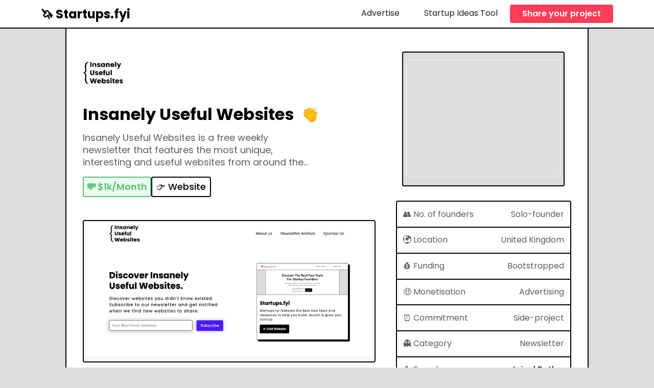

--- FILE ---
content_type: text/html; charset=utf-8
request_url: https://www.startups.fyi/product/insanely-useful-websites
body_size: 7239
content:
<!DOCTYPE html><!-- Last Published: Wed Dec 03 2025 07:24:41 GMT+0000 (Coordinated Universal Time) --><html data-wf-domain="www.startups.fyi" data-wf-page="65f0e8b33a07925e55e684b3" data-wf-site="62780358b9ccf88491b6167e" lang="en" data-wf-collection="65f0e8b33a07925e55e684ce" data-wf-item-slug="insanely-useful-websites"><head><meta charset="utf-8"/><title>How Insanely Useful Websites earns $1k/Month - Startups.fyi</title><meta content="Insanely Useful Websites - Insanely Useful Websites is a free weekly newsletter that features the most unique, interesting and useful websites from around the web. Every week we curate the top 3 useful websites, products and apps you didn’t know existed." name="description"/><meta content="How Insanely Useful Websites earns $1k/Month - Startups.fyi" property="og:title"/><meta content="Insanely Useful Websites - Insanely Useful Websites is a free weekly newsletter that features the most unique, interesting and useful websites from around the web. Every week we curate the top 3 useful websites, products and apps you didn’t know existed." property="og:description"/><meta content="https://cdn.prod.website-files.com/6278db36896c26e619418216/6336f84287c36e39af1ad36d_Screenshot%202022-09-30%20at%2015.07.56.png" property="og:image"/><meta content="How Insanely Useful Websites earns $1k/Month - Startups.fyi" property="twitter:title"/><meta content="Insanely Useful Websites - Insanely Useful Websites is a free weekly newsletter that features the most unique, interesting and useful websites from around the web. Every week we curate the top 3 useful websites, products and apps you didn’t know existed." property="twitter:description"/><meta content="https://cdn.prod.website-files.com/6278db36896c26e619418216/6336f84287c36e39af1ad36d_Screenshot%202022-09-30%20at%2015.07.56.png" property="twitter:image"/><meta property="og:type" content="website"/><meta content="summary_large_image" name="twitter:card"/><meta content="width=device-width, initial-scale=1" name="viewport"/><link href="https://cdn.prod.website-files.com/62780358b9ccf88491b6167e/css/startups-fyi.webflow.shared.46ce79851.css" rel="stylesheet" type="text/css"/><link href="https://fonts.googleapis.com" rel="preconnect"/><link href="https://fonts.gstatic.com" rel="preconnect" crossorigin="anonymous"/><script src="https://ajax.googleapis.com/ajax/libs/webfont/1.6.26/webfont.js" type="text/javascript"></script><script type="text/javascript">WebFont.load({  google: {    families: ["Montserrat:100,100italic,200,200italic,300,300italic,400,400italic,500,500italic,600,600italic,700,700italic,800,800italic,900,900italic","League Spartan:regular,500,600,700,800,900","Poppins:regular,500,600,700,800,900","Lora:regular,500,600,700","Nunito Sans:regular,600,700,800,900"]  }});</script><script type="text/javascript">!function(o,c){var n=c.documentElement,t=" w-mod-";n.className+=t+"js",("ontouchstart"in o||o.DocumentTouch&&c instanceof DocumentTouch)&&(n.className+=t+"touch")}(window,document);</script><link href="https://cdn.prod.website-files.com/62780358b9ccf88491b6167e/63b85ebf21417773c5440954_unnamed.png" rel="shortcut icon" type="image/x-icon"/><link href="https://cdn.prod.website-files.com/62780358b9ccf88491b6167e/63b85ef7793a4d68518ac002_unnamed-1.png" rel="apple-touch-icon"/><script async="" src="https://www.googletagmanager.com/gtag/js?id=G-85VPXB1ZP6"></script><script type="text/javascript">window.dataLayer = window.dataLayer || [];function gtag(){dataLayer.push(arguments);}gtag('set', 'developer_id.dZGVlNj', true);gtag('js', new Date());gtag('config', 'G-85VPXB1ZP6');</script><script src="https://www.google.com/recaptcha/api.js" type="text/javascript"></script><!-- Google Tag Manager -->
<script>(function(w,d,s,l,i){w[l]=w[l]||[];w[l].push({'gtm.start':
new Date().getTime(),event:'gtm.js'});var f=d.getElementsByTagName(s)[0],
j=d.createElement(s),dl=l!='dataLayer'?'&l='+l:'';j.async=true;j.src=
'https://www.googletagmanager.com/gtm.js?id='+i+dl;f.parentNode.insertBefore(j,f);
})(window,document,'script','dataLayer','GTM-P74HGJG');</script>
<!-- End Google Tag Manager -->

<script defer type="text/javascript" src="https://api.pirsch.io/pirsch.js"
    id="pirschjs"
    data-code="bqWyLf60AuCVLNl1FFN6rRu8X31nv1mj"></script>

<script defer type="text/javascript" src="https://api.pirsch.io/pirsch-events.js"
    id="pirscheventsjs"
    data-code="bqWyLf60AuCVLNl1FFN6rRu8X31nv1mj"></script>

<script id="jetboost-script" type="text/javascript"> window.JETBOOST_SITE_ID = "clist9u2h013i0qwn9e6ng28y"; (function(d) { var s = d.createElement("script"); s.src = "https://cdn.jetboost.io/jetboost.js"; s.async = 1; d.getElementsByTagName("head")[0].appendChild(s); })(document); </script>

<script async src="https://js.sparkloop.app/team_cc31bc2eb0c8.js" data-sparkloop></script><!-- Global site tag (gtag.js) - Google Analytics -->
<script async src="https://www.googletagmanager.com/gtag/js?id=G-BEK92T2L44"></script>
<script>
  window.dataLayer = window.dataLayer || [];
  function gtag(){dataLayer.push(arguments);}
  gtag('js', new Date());

  gtag('config', 'G-BEK92T2L44');
</script>

<script defer type="text/javascript" src="https://api.pirsch.io/pirsch-extended.js"
    id="pirschextendedjs"
    data-code="bqWyLf60AuCVLNl1FFN6rRu8X31nv1mj"></script>

<!-- Google Tag Manager -->
<script>(function(w,d,s,l,i){w[l]=w[l]||[];w[l].push({'gtm.start':
new Date().getTime(),event:'gtm.js'});var f=d.getElementsByTagName(s)[0],
j=d.createElement(s),dl=l!='dataLayer'?'&l='+l:'';j.async=true;j.src=
'https://www.googletagmanager.com/gtm.js?id='+i+dl;f.parentNode.insertBefore(j,f);
})(window,document,'script','dataLayer','GTM-P74HGJG');</script>
<!-- End Google Tag Manager -->

<style>
.card-para {
  overflow: hidden;
  text-overflow: ellipsis;
  display: -webkit-box;
  -webkit-line-clamp: 3; /* number of lines to show */
  line-clamp: 3;
  -webkit-box-orient: vertical;
}
</style>

<style>
.source-text {
  overflow: hidden;
  text-overflow: ellipsis;
  display: -webkit-box;
  -webkit-line-clamp: 1; /* number of lines to show */
  line-clamp: 1;
  -webkit-box-orient: vertical;
}
</style><script type="text/javascript">window.__WEBFLOW_CURRENCY_SETTINGS = {"currencyCode":"USD","symbol":"$","decimal":".","fractionDigits":2,"group":",","template":"{{wf {\"path\":\"symbol\",\"type\":\"PlainText\"} }} {{wf {\"path\":\"amount\",\"type\":\"CommercePrice\"} }} {{wf {\"path\":\"currencyCode\",\"type\":\"PlainText\"} }}","hideDecimalForWholeNumbers":false};</script></head><body class="body"><div data-animation="default" data-collapse="medium" data-duration="400" data-easing="ease" data-easing2="ease" role="banner" class="navbar-white w-nav"><div class="div-block-36"><a href="/" class="brand w-nav-brand"><h1 class="logo-head"><span class="text-span-15">🦄 Startups.fyi</span></h1></a><nav role="navigation" class="nav-menu-2 w-nav-menu"><a href="https://startups.fyi/sponsor" class="nav-link-2 w-nav-link">Advertise</a><a href="https://startups.fyi/ideas" class="nav-link-2 w-nav-link">Startup Ideas Tool</a><a href="https://tally.so/r/3lOGLk" target="_blank" class="nav-link-2 primary w-nav-link">Share your project</a><a href="#" class="nav-link-2 primary hide w-nav-link">200+ Growth Resources</a></nav><div class="menu-button w-nav-button"><div class="w-icon-nav-menu"></div></div></div></div><div class="page-wrapper"><div class="hero-section interview-page"><div class="content-wrap-1rem product-page-hero leftalign"><div class="w-layout-grid grid-11"><div id="w-node-_8a61c738-de88-b3d0-47ab-5c0bf6c97d8d-55e684b3" class="div-block-61"><div class="content-wrap-1rem product-page-hero leftalign-copy"><div class="div-block-59"><div class="startups-logo noborder-copy"><img loading="lazy" alt="" src="https://cdn.prod.website-files.com/6278db36896c26e619418216/6336f84a17cee42349f30f35_618529c2f5fd0d5220ac8b49_Insanely%20Logo%20Web%20Clip.png" class="image-6"/></div><div class="div-block-60"><div class="div-block-70"><h2 class="name-title">Insanely Useful Websites</h2><div class="jetboost-toggle-favorite-l1xk hide"><div class="item-is-not-favorite"><a href="#" class="link-block-2 w-inline-block"><img width="32" alt="clapping hands emoji" src="https://cdn.prod.website-files.com/62780358b9ccf88491b6167e/64871fd3c2738334c2a13dea_clapping-hands.svg" loading="lazy" class="image-13"/><div class="jetboost-item-total-favorites-l1xk w-dyn-bind-empty"></div></a></div><div class="item-is-favorite"><a href="#" class="link-block-2 w-inline-block"><img width="32" alt="clapping hands emoji" src="https://cdn.prod.website-files.com/62780358b9ccf88491b6167e/64871fd3c2738334c2a13dea_clapping-hands.svg" loading="lazy" class="image-13 fav"/><div class="jetboost-item-total-favorites-l1xk w-dyn-bind-empty"></div><div class="text-block-7">nice work!</div></a></div></div></div><p class="card-para _18px-max-w-450px noautoleft">Insanely Useful Websites is a free weekly newsletter that features the most unique, interesting and useful websites from around the web. Every week we curate the top 3 useful websites, products and apps you didn’t know existed.</p><div class="flex-div-interview stretch left-align-copy"><div class="person-designation-flex-div center"><div class="emoji-text">💸</div><div>$1k/Month</div></div><div class="person-designation-flex-div money-red w-condition-invisible"><div class="emoji-text">💸</div><div>Pre-revenue</div></div><div class="person-designation-flex-div goldsponsor-copy w-condition-invisible"><div class="emoji-text">🥳</div><div>Sponsored</div></div><a href="https://www.insanelyusefulwebsites.com/?utm_source=startups.fyi" Pirsch-event="Website click" target="_blank" class="pirsch-event-webclick _100 w-button">👉 Website</a></div></div></div></div><img loading="lazy" width="712" alt="" src="https://cdn.prod.website-files.com/6278db36896c26e619418216/6336f84287c36e39af1ad36d_Screenshot%202022-09-30%20at%2015.07.56.png" sizes="(max-width: 767px) 100vw, 712px" srcset="https://cdn.prod.website-files.com/6278db36896c26e619418216/6336f84287c36e39af1ad36d_Screenshot%202022-09-30%20at%2015.07.56-p-500.png 500w, https://cdn.prod.website-files.com/6278db36896c26e619418216/6336f84287c36e39af1ad36d_Screenshot%202022-09-30%20at%2015.07.56-p-800.png 800w, https://cdn.prod.website-files.com/6278db36896c26e619418216/6336f84287c36e39af1ad36d_Screenshot%202022-09-30%20at%2015.07.56-p-1080.png 1080w, https://cdn.prod.website-files.com/6278db36896c26e619418216/6336f84287c36e39af1ad36d_Screenshot%202022-09-30%20at%2015.07.56-p-1600.png 1600w, https://cdn.prod.website-files.com/6278db36896c26e619418216/6336f84287c36e39af1ad36d_Screenshot%202022-09-30%20at%2015.07.56-p-2000.png 2000w, https://cdn.prod.website-files.com/6278db36896c26e619418216/6336f84287c36e39af1ad36d_Screenshot%202022-09-30%20at%2015.07.56-p-2600.png 2600w, https://cdn.prod.website-files.com/6278db36896c26e619418216/6336f84287c36e39af1ad36d_Screenshot%202022-09-30%20at%2015.07.56.png 2802w" class="image-7 no-radius"/><div class="source-div"><div class="project-tag _16px">🔍 Source</div><div class="div-block-54-copy _01rembottom"><a href="https://twitter.com/RatheeJaisal/status/1557741561961533440?s=20&amp;t=Nv4fH_WbTRpU_4xIE2GGig" target="_blank" class="div-block-56 w-inline-block"><div class="source-text">https://twitter.com/RatheeJaisal/status/1557741561961533440?s=20&amp;t=Nv4fH_WbTRpU_4xIE2GGig</div></a></div></div></div><div id="w-node-_013e1bb6-c474-8aeb-7978-e9ac959fdc2c-55e684b3" class="div-block-62"><div class="html-embed-5 w-form"><form id="wf-form-Listingpage-CTA" name="wf-form-Listingpage-CTA" data-name="Listingpage-CTA" method="get" class="form-2" data-wf-page-id="65f0e8b33a07925e55e684b3" data-wf-element-id="ca5750c7-7147-e4ad-bd5d-f7035703d78b" data-turnstile-sitekey="0x4AAAAAAAQTptj2So4dx43e"><div class="html-embed-6 w-embed w-iframe"><iframe src="https://embeds.beehiiv.com/116e59c9-70fb-48cd-91bd-46586d52cc26" data-test-id="beehiiv-embed" width="100%" height="230" frameborder="0" scrolling="no" style="border-radius: 4px; border: 2px solid #e5e7eb; margin: 0; background-color: transparent;"></iframe></div></form><div class="w-form-done"><div class="formpara"><strong>Thank you for subscribing 🥳</strong></div></div><div class="w-form-fail"><div>Oops! Something went wrong while submitting the form.</div></div></div><div id="w-node-ff2e0bc1-92d9-b6ad-ddce-4fa56601f5e8-55e684b3" class="div-block-57"><div class="div-block-58 w-condition-invisible"><div class="project-tag _16px">🗓 Launched in</div><div class="project-tag _16px w-dyn-bind-empty"></div></div><div class="div-block-58"><div class="project-tag _16px">👥 No. of founders</div><div class="project-tag _16px">Solo-founder</div></div><div class="div-block-58"><div class="project-tag _16px">🌍 Location</div><div class="person-designation-flex-div _16px"><div>United Kingdom</div></div></div><div class="div-block-58"><div class="project-tag _16px">💰 Funding</div><div class="project-tag _16px">Bootstrapped</div></div><div class="div-block-58"><div class="project-tag _16px">🤑 Monetisation</div><div class="project-tag _16px">Advertising</div></div><div class="div-block-58"><div class="project-tag _16px">⏰ Commitment</div><div class="project-tag _16px">Side-project</div></div><div class="div-block-58"><div class="project-tag _16px">👻 Category</div><div class="person-designation-flex-div _16px"><div>Newsletter</div></div></div><div class="div-block-58"><div class="project-tag _16px">💪 Founder</div><div class="div-block-54-copy _01rembottom"><a href="https://www.twitter.com/ratheejaisal" target="_blank" class="div-block-56 w-inline-block"><div class="foundername_black">Jaisal Rathee</div></a></div></div><div class="div-block-58"><div class="project-tag _16px">🗓 Updated on</div><div class="person-designation-flex-div _16px"><div>Nov 14, 2023</div></div></div></div></div></div></div></div><div class="cta-section"><div class="cta-content-wrap"><h2 class="cta-title">Subscribe to our free weekly newsletter 🤗</h2></div><div class="cta-content-wrap"><h3 class="project-tag">We regularly interview founders and makers behind profitable startups and side projects 💸</h3><div class="form-block-4 max-w-450px"><div class="div-block-63"><div class="html-embed-5 mobilehide w-embed w-iframe"><iframe src="https://embeds.beehiiv.com/98b8bb03-a3b1-4dc2-bf4e-224d9917ae99" data-test-id="beehiiv-embed" width="400" height="280" frameborder="0" scrolling="no" style="border-radius: 4px; border: 2px solid #e5e7eb; margin: 0; background-color: transparent;"></iframe></div><div class="html-embed-5 mobileview w-embed w-iframe"><iframe src="https://embeds.beehiiv.com/29cf6346-31eb-41e2-aecd-6a229e57dbba?slim=true" data-test-id="beehiiv-embed" width="280" height="52" frameborder="0" scrolling="no" style="margin: 0; border-radius: 0px !important; background-color: transparent;"></iframe></div></div></div><div class="form-block-4 max-w-450px hide w-form"><form id="wf-form-Listingpage-CTA" name="wf-form-Listingpage-CTA" data-name="Listingpage-CTA" method="get" class="form-2" data-wf-page-id="65f0e8b33a07925e55e684b3" data-wf-element-id="80e6e8f7-f96a-11c0-c07c-3e4bc81da7d9" data-turnstile-sitekey="0x4AAAAAAAQTptj2So4dx43e"><input class="text-field center w-input" maxlength="256" name="Email" data-name="Email" placeholder="→ Your Best Email Address ←" type="email" id="email" required=""/><input type="submit" data-wait="Please wait..." class="buttonprimary _16px w-button" value="Subscribe - it&#x27;s free!"/></form><div class="w-form-done"><div class="formpara"><strong>Thank you for subscribing 🥳</strong></div></div><div class="w-form-fail"><div>Oops! Something went wrong while submitting the form.</div></div></div><div class="div-block-34"><div class="div-block-35"><p class="para-hero-copy">💌 Join <span class="text-span-24"><strong>14,000</strong>+</span> startup founders</p></div></div></div></div><div class="discover-projects startup-page"><div class="w-dyn-list"><div role="list" class="grid-collection-list max-w-800px w-dyn-items"><div role="listitem" class="w-dyn-item"><a data-w-id="70f48112-9243-3976-23e5-98a9116789d3" href="/product/indubitable-industries" class="interview-card w-inline-block"><div class="div-block-46"><div class="image-div-small smallcopy"><img loading="lazy" alt="" src="https://cdn.prod.website-files.com/6278db36896c26e619418216/696ea630c97cc0946ee7e4f3_indubitable-logo.png" class="image"/></div><div class="person-designation-flex-div money-14px w-condition-invisible"><div class="emoji-text">💸</div><div class="w-dyn-bind-empty"></div></div><div class="person-designation-flex-div red-14px"><div class="emoji-text">💸</div><div>Pre-revenue</div></div></div><div class="div-block-47"><h3 class="card-title">Indubitable Industries</h3></div><div class="div-block-47"><p class="card-para">Hyper-Automated Anomaly Detection Reimagining anomaly detection through hyper-automation — systems that learn, adapt, and anticipate what&#x27;s next. A new way forward without the noise.</p></div><div style="opacity:0" class="interview-arrow">⟶</div></a></div><div role="listitem" class="w-dyn-item"><a data-w-id="70f48112-9243-3976-23e5-98a9116789d3" href="/product/thinkinpublic" class="interview-card w-inline-block"><div class="div-block-46"><div class="image-div-small smallcopy"><img loading="lazy" alt="" src="https://cdn.prod.website-files.com/6278db36896c26e619418216/69652eef911d671b1d7c95dd_ThinkInPublic-icon.png" class="image"/></div><div class="person-designation-flex-div money-14px w-condition-invisible"><div class="emoji-text">💸</div><div class="w-dyn-bind-empty"></div></div><div class="person-designation-flex-div red-14px"><div class="emoji-text">💸</div><div>Pre-revenue</div></div></div><div class="div-block-47"><h3 class="card-title">ThinkInPublic</h3></div><div class="div-block-47"><p class="card-para">Turn rough notes, thoughts and chats into indexable blogposts</p></div><div style="opacity:0" class="interview-arrow">⟶</div></a></div><div role="listitem" class="w-dyn-item"><a data-w-id="70f48112-9243-3976-23e5-98a9116789d3" href="/product/recipe-saver" class="interview-card w-inline-block"><div class="div-block-46"><div class="image-div-small smallcopy"><img loading="lazy" alt="" src="https://cdn.prod.website-files.com/6278db36896c26e619418216/69652ee737f9203b5e1b5e60_Recipe%20Saver%20Logo.JPG" class="image"/></div><div class="person-designation-flex-div money-14px w-condition-invisible"><div class="emoji-text">💸</div><div class="w-dyn-bind-empty"></div></div><div class="person-designation-flex-div red-14px"><div class="emoji-text">💸</div><div>Pre-revenue</div></div></div><div class="div-block-47"><h3 class="card-title">Recipe Saver</h3></div><div class="div-block-47"><p class="card-para">The easiest way to save recipes from anywhere and organize them into digital cookbooks.</p></div><div style="opacity:0" class="interview-arrow">⟶</div></a></div><div role="listitem" class="w-dyn-item"><a data-w-id="70f48112-9243-3976-23e5-98a9116789d3" href="/product/picmim" class="interview-card w-inline-block"><div class="div-block-46"><div class="image-div-small smallcopy"><img loading="lazy" alt="" src="https://cdn.prod.website-files.com/6278db36896c26e619418216/69652e92dc25a54c50dacc01_picmim-logo-1024.png" class="image"/></div><div class="person-designation-flex-div money-14px"><div class="emoji-text">💸</div><div>$200/month</div></div><div class="person-designation-flex-div red-14px w-condition-invisible"><div class="emoji-text">💸</div><div>Pre-revenue</div></div></div><div class="div-block-47"><h3 class="card-title">Picmim</h3></div><div class="div-block-47"><p class="card-para">AI-first social media management platform with intelligent assistant for SMBs. Strategic partner driving growth through data-driven strategies, not just scheduling.</p></div><div style="opacity:0" class="interview-arrow">⟶</div></a></div><div role="listitem" class="w-dyn-item"><a data-w-id="70f48112-9243-3976-23e5-98a9116789d3" href="/product/swipe" class="interview-card w-inline-block"><div class="div-block-46"><div class="image-div-small smallcopy"><img loading="lazy" alt="" src="https://cdn.prod.website-files.com/6278db36896c26e619418216/69652e7404c6643ebf758407_SWIPE.png" class="image"/></div><div class="person-designation-flex-div money-14px w-condition-invisible"><div class="emoji-text">💸</div><div class="w-dyn-bind-empty"></div></div><div class="person-designation-flex-div red-14px"><div class="emoji-text">💸</div><div>Pre-revenue</div></div></div><div class="div-block-47"><h3 class="card-title">Swipe</h3></div><div class="div-block-47"><p class="card-para">A swipe-based platform for jobs, education, and skill exchanges.</p></div><div style="opacity:0" class="interview-arrow">⟶</div></a></div><div role="listitem" class="w-dyn-item"><a data-w-id="70f48112-9243-3976-23e5-98a9116789d3" href="/product/nano-banana" class="interview-card w-inline-block"><div class="div-block-46"><div class="image-div-small smallcopy"><img loading="lazy" alt="" src="https://cdn.prod.website-files.com/6278db36896c26e619418216/69652d5721a8cd93a1b20530_nanobanana-logo.png" class="image"/></div><div class="person-designation-flex-div money-14px w-condition-invisible"><div class="emoji-text">💸</div><div class="w-dyn-bind-empty"></div></div><div class="person-designation-flex-div red-14px"><div class="emoji-text">💸</div><div>Pre-revenue</div></div></div><div class="div-block-47"><h3 class="card-title">Nano Banana</h3></div><div class="div-block-47"><p class="card-para">Turn simple text descriptions into high-quality graphics using Nano Banana’s advanced AI models. With intuitive prompt input and robust rendering capabilities, you can produce impressive visuals that engage and inspire.</p></div><div style="opacity:0" class="interview-arrow">⟶</div></a></div></div></div><div class="flex-div-interview"><a href="/product" class="button-secondary _1rem w-button">👉 View All Products</a></div></div><section class="pricing-comparison clarity-hide"><div class="container-2"><div class="pricing-wrapper-copy-copy"><div id="w-node-e921b12a-530a-59b9-d967-7920f8bf1932-55e684b3" class="pricing-card featured-pricing-copy"><img src="https://cdn.prod.website-files.com/62780358b9ccf88491b6167e/68e187e334626e38424edb5e_4_Crp_twittr.jpg" loading="lazy" sizes="(max-width: 1192px) 100vw, 1192px" srcset="https://cdn.prod.website-files.com/62780358b9ccf88491b6167e/68e187e334626e38424edb5e_4_Crp_twittr-p-500.jpg 500w, https://cdn.prod.website-files.com/62780358b9ccf88491b6167e/68e187e334626e38424edb5e_4_Crp_twittr-p-800.jpg 800w, https://cdn.prod.website-files.com/62780358b9ccf88491b6167e/68e187e334626e38424edb5e_4_Crp_twittr-p-1080.jpg 1080w, https://cdn.prod.website-files.com/62780358b9ccf88491b6167e/68e187e334626e38424edb5e_4_Crp_twittr.jpg 1192w" alt="Chris Bulen" class="pricing-image-copy"/><h2 class="pricing-title bold">🧠 <span class="text-span-31">Clarity</span> is the Ultimate Growth Hack for Startup Founders</h2><div class="paragraph-5 _2rem">Book your 30-minute Clarity Call with Jaisal to brainstorm ideas, talk newsletter growth strategy or just get general feedback and advice...</div><a href="#" class="button-primary-2 red-button w-button">Yes! I&#x27;m interested</a><div class="pricing-tag">⭐️ Limited slots available</div></div></div></div></section><section class="pricing-comparison"><div class="container-2"><div class="pricing-wrapper-copy-copy"><div id="w-node-_70d5b727-3307-e09a-8449-3572cb9c0aaa-55e684b3" class="pricing-card featured-pricing-copy"><img src="https://cdn.prod.website-files.com/62780358b9ccf88491b6167e/649ad0736a6ce36c69dcbc94_rocket_1f680.png" loading="lazy" alt="" class="pricing-image-copy"/><h2 class="pricing-title bold"><span class="text-span-31">Advertise</span> on Startups.fyi</h2><div class="paragraph-5 _2rem">Promote your product in our newsletter and reach over <span class="text-span-24"><strong>14,000</strong>+</span> of the most ambitious and inspiring startup founders and indie makers.</div><a href="/sponsor" class="button-primary-2 red-button w-button">Yes! I&#x27;m interested</a><div class="pricing-tag">⭐️ 50% off! Super-limited time discount</div></div></div></div></section></div><div class="footer"><div class="w-layout-grid grid-10"><div id="w-node-_989189fd-4bc9-ff0e-85f9-2fe35da1df90-5da1df8f" class="div-block-50"><a href="#" class="brand w-nav-brand"><h1 class="logo-head"><span class="text-span-15">🦄 startups.fyi</span></h1></a></div><div id="w-node-b4b14cf9-3429-a026-4cc3-5ce8c0be3571-5da1df8f" class="div-block-4"><div class="div-block-3"><div class="footerheader">Learn</div></div><div class="div-block-3"><a href="#" class="footer-link">Startups</a></div><div class="div-block-3"></div></div><div id="w-node-_3b3860f1-80da-6f31-f061-eca37e249174-5da1df8f" class="div-block-4"><div class="div-block-3"><div class="footerheader">Resources</div></div><div class="div-block-3"><a href="https://startups.fyi/ideas" target="_blank" class="footer-link">Startup Ideas Tool</a></div><a href="https://startupsfyi.beehiiv.com/" target="_blank" class="footer-link">Newsletter archive</a></div><div id="w-node-badd4523-d3d1-67a5-85bb-0bcbce3e0d50-5da1df8f" class="div-block-4"><div class="div-block-3"><div class="footerheader">Connect</div></div><div class="div-block-3"><a href="https://tally.so/r/3lOGLk" target="_blank" class="footer-link">Share your project</a></div><div class="div-block-3"><a href="https://startups.fyi/sponsor" class="footer-link">Advertise with us</a></div></div></div></div><script src="https://d3e54v103j8qbb.cloudfront.net/js/jquery-3.5.1.min.dc5e7f18c8.js?site=62780358b9ccf88491b6167e" type="text/javascript" integrity="sha256-9/aliU8dGd2tb6OSsuzixeV4y/faTqgFtohetphbbj0=" crossorigin="anonymous"></script><script src="https://cdn.prod.website-files.com/62780358b9ccf88491b6167e/js/webflow.schunk.6ea92fe2a208e24a.js" type="text/javascript"></script><script src="https://cdn.prod.website-files.com/62780358b9ccf88491b6167e/js/webflow.90d1a2ef.bfe8257263f53bc3.js" type="text/javascript"></script><!-- Google tag (gtag.js) -->
<script async src="https://www.googletagmanager.com/gtag/js?id=G-85VPXB1ZP6"></script>
<script>
  window.dataLayer = window.dataLayer || [];
  function gtag(){dataLayer.push(arguments);}
  gtag('js', new Date());

  gtag('config', 'G-85VPXB1ZP6');
</script>
<!-- Google Tag Manager (noscript) -->
<noscript><iframe src="https://www.googletagmanager.com/ns.html?id=GTM-P74HGJG"
height="0" width="0" style="display:none;visibility:hidden"></iframe></noscript>
<!-- End Google Tag Manager (noscript) --></body></html>

--- FILE ---
content_type: text/css
request_url: https://cdn.prod.website-files.com/62780358b9ccf88491b6167e/css/startups-fyi.webflow.shared.46ce79851.css
body_size: 27018
content:
html {
  -webkit-text-size-adjust: 100%;
  -ms-text-size-adjust: 100%;
  font-family: sans-serif;
}

body {
  margin: 0;
}

article, aside, details, figcaption, figure, footer, header, hgroup, main, menu, nav, section, summary {
  display: block;
}

audio, canvas, progress, video {
  vertical-align: baseline;
  display: inline-block;
}

audio:not([controls]) {
  height: 0;
  display: none;
}

[hidden], template {
  display: none;
}

a {
  background-color: #0000;
}

a:active, a:hover {
  outline: 0;
}

abbr[title] {
  border-bottom: 1px dotted;
}

b, strong {
  font-weight: bold;
}

dfn {
  font-style: italic;
}

h1 {
  margin: .67em 0;
  font-size: 2em;
}

mark {
  color: #000;
  background: #ff0;
}

small {
  font-size: 80%;
}

sub, sup {
  vertical-align: baseline;
  font-size: 75%;
  line-height: 0;
  position: relative;
}

sup {
  top: -.5em;
}

sub {
  bottom: -.25em;
}

img {
  border: 0;
}

svg:not(:root) {
  overflow: hidden;
}

hr {
  box-sizing: content-box;
  height: 0;
}

pre {
  overflow: auto;
}

code, kbd, pre, samp {
  font-family: monospace;
  font-size: 1em;
}

button, input, optgroup, select, textarea {
  color: inherit;
  font: inherit;
  margin: 0;
}

button {
  overflow: visible;
}

button, select {
  text-transform: none;
}

button, html input[type="button"], input[type="reset"] {
  -webkit-appearance: button;
  cursor: pointer;
}

button[disabled], html input[disabled] {
  cursor: default;
}

button::-moz-focus-inner, input::-moz-focus-inner {
  border: 0;
  padding: 0;
}

input {
  line-height: normal;
}

input[type="checkbox"], input[type="radio"] {
  box-sizing: border-box;
  padding: 0;
}

input[type="number"]::-webkit-inner-spin-button, input[type="number"]::-webkit-outer-spin-button {
  height: auto;
}

input[type="search"] {
  -webkit-appearance: none;
}

input[type="search"]::-webkit-search-cancel-button, input[type="search"]::-webkit-search-decoration {
  -webkit-appearance: none;
}

legend {
  border: 0;
  padding: 0;
}

textarea {
  overflow: auto;
}

optgroup {
  font-weight: bold;
}

table {
  border-collapse: collapse;
  border-spacing: 0;
}

td, th {
  padding: 0;
}

@font-face {
  font-family: webflow-icons;
  src: url("[data-uri]") format("truetype");
  font-weight: normal;
  font-style: normal;
}

[class^="w-icon-"], [class*=" w-icon-"] {
  speak: none;
  font-variant: normal;
  text-transform: none;
  -webkit-font-smoothing: antialiased;
  -moz-osx-font-smoothing: grayscale;
  font-style: normal;
  font-weight: normal;
  line-height: 1;
  font-family: webflow-icons !important;
}

.w-icon-slider-right:before {
  content: "";
}

.w-icon-slider-left:before {
  content: "";
}

.w-icon-nav-menu:before {
  content: "";
}

.w-icon-arrow-down:before, .w-icon-dropdown-toggle:before {
  content: "";
}

.w-icon-file-upload-remove:before {
  content: "";
}

.w-icon-file-upload-icon:before {
  content: "";
}

* {
  box-sizing: border-box;
}

html {
  height: 100%;
}

body {
  color: #333;
  background-color: #fff;
  min-height: 100%;
  margin: 0;
  font-family: Arial, sans-serif;
  font-size: 14px;
  line-height: 20px;
}

img {
  vertical-align: middle;
  max-width: 100%;
  display: inline-block;
}

html.w-mod-touch * {
  background-attachment: scroll !important;
}

.w-block {
  display: block;
}

.w-inline-block {
  max-width: 100%;
  display: inline-block;
}

.w-clearfix:before, .w-clearfix:after {
  content: " ";
  grid-area: 1 / 1 / 2 / 2;
  display: table;
}

.w-clearfix:after {
  clear: both;
}

.w-hidden {
  display: none;
}

.w-button {
  color: #fff;
  line-height: inherit;
  cursor: pointer;
  background-color: #3898ec;
  border: 0;
  border-radius: 0;
  padding: 9px 15px;
  text-decoration: none;
  display: inline-block;
}

input.w-button {
  -webkit-appearance: button;
}

html[data-w-dynpage] [data-w-cloak] {
  color: #0000 !important;
}

.w-code-block {
  margin: unset;
}

pre.w-code-block code {
  all: inherit;
}

.w-optimization {
  display: contents;
}

.w-webflow-badge, .w-webflow-badge > img {
  box-sizing: unset;
  width: unset;
  height: unset;
  max-height: unset;
  max-width: unset;
  min-height: unset;
  min-width: unset;
  margin: unset;
  padding: unset;
  float: unset;
  clear: unset;
  border: unset;
  border-radius: unset;
  background: unset;
  background-image: unset;
  background-position: unset;
  background-size: unset;
  background-repeat: unset;
  background-origin: unset;
  background-clip: unset;
  background-attachment: unset;
  background-color: unset;
  box-shadow: unset;
  transform: unset;
  direction: unset;
  font-family: unset;
  font-weight: unset;
  color: unset;
  font-size: unset;
  line-height: unset;
  font-style: unset;
  font-variant: unset;
  text-align: unset;
  letter-spacing: unset;
  -webkit-text-decoration: unset;
  text-decoration: unset;
  text-indent: unset;
  text-transform: unset;
  list-style-type: unset;
  text-shadow: unset;
  vertical-align: unset;
  cursor: unset;
  white-space: unset;
  word-break: unset;
  word-spacing: unset;
  word-wrap: unset;
  transition: unset;
}

.w-webflow-badge {
  white-space: nowrap;
  cursor: pointer;
  box-shadow: 0 0 0 1px #0000001a, 0 1px 3px #0000001a;
  visibility: visible !important;
  opacity: 1 !important;
  z-index: 2147483647 !important;
  color: #aaadb0 !important;
  overflow: unset !important;
  background-color: #fff !important;
  border-radius: 3px !important;
  width: auto !important;
  height: auto !important;
  margin: 0 !important;
  padding: 6px !important;
  font-size: 12px !important;
  line-height: 14px !important;
  text-decoration: none !important;
  display: inline-block !important;
  position: fixed !important;
  inset: auto 12px 12px auto !important;
  transform: none !important;
}

.w-webflow-badge > img {
  position: unset;
  visibility: unset !important;
  opacity: 1 !important;
  vertical-align: middle !important;
  display: inline-block !important;
}

h1, h2, h3, h4, h5, h6 {
  margin-bottom: 10px;
  font-weight: bold;
}

h1 {
  margin-top: 20px;
  font-size: 38px;
  line-height: 44px;
}

h2 {
  margin-top: 20px;
  font-size: 32px;
  line-height: 36px;
}

h3 {
  margin-top: 20px;
  font-size: 24px;
  line-height: 30px;
}

h4 {
  margin-top: 10px;
  font-size: 18px;
  line-height: 24px;
}

h5 {
  margin-top: 10px;
  font-size: 14px;
  line-height: 20px;
}

h6 {
  margin-top: 10px;
  font-size: 12px;
  line-height: 18px;
}

p {
  margin-top: 0;
  margin-bottom: 10px;
}

blockquote {
  border-left: 5px solid #e2e2e2;
  margin: 0 0 10px;
  padding: 10px 20px;
  font-size: 18px;
  line-height: 22px;
}

figure {
  margin: 0 0 10px;
}

figcaption {
  text-align: center;
  margin-top: 5px;
}

ul, ol {
  margin-top: 0;
  margin-bottom: 10px;
  padding-left: 40px;
}

.w-list-unstyled {
  padding-left: 0;
  list-style: none;
}

.w-embed:before, .w-embed:after {
  content: " ";
  grid-area: 1 / 1 / 2 / 2;
  display: table;
}

.w-embed:after {
  clear: both;
}

.w-video {
  width: 100%;
  padding: 0;
  position: relative;
}

.w-video iframe, .w-video object, .w-video embed {
  border: none;
  width: 100%;
  height: 100%;
  position: absolute;
  top: 0;
  left: 0;
}

fieldset {
  border: 0;
  margin: 0;
  padding: 0;
}

button, [type="button"], [type="reset"] {
  cursor: pointer;
  -webkit-appearance: button;
  border: 0;
}

.w-form {
  margin: 0 0 15px;
}

.w-form-done {
  text-align: center;
  background-color: #ddd;
  padding: 20px;
  display: none;
}

.w-form-fail {
  background-color: #ffdede;
  margin-top: 10px;
  padding: 10px;
  display: none;
}

label {
  margin-bottom: 5px;
  font-weight: bold;
  display: block;
}

.w-input, .w-select {
  color: #333;
  vertical-align: middle;
  background-color: #fff;
  border: 1px solid #ccc;
  width: 100%;
  height: 38px;
  margin-bottom: 10px;
  padding: 8px 12px;
  font-size: 14px;
  line-height: 1.42857;
  display: block;
}

.w-input::placeholder, .w-select::placeholder {
  color: #999;
}

.w-input:focus, .w-select:focus {
  border-color: #3898ec;
  outline: 0;
}

.w-input[disabled], .w-select[disabled], .w-input[readonly], .w-select[readonly], fieldset[disabled] .w-input, fieldset[disabled] .w-select {
  cursor: not-allowed;
}

.w-input[disabled]:not(.w-input-disabled), .w-select[disabled]:not(.w-input-disabled), .w-input[readonly], .w-select[readonly], fieldset[disabled]:not(.w-input-disabled) .w-input, fieldset[disabled]:not(.w-input-disabled) .w-select {
  background-color: #eee;
}

textarea.w-input, textarea.w-select {
  height: auto;
}

.w-select {
  background-color: #f3f3f3;
}

.w-select[multiple] {
  height: auto;
}

.w-form-label {
  cursor: pointer;
  margin-bottom: 0;
  font-weight: normal;
  display: inline-block;
}

.w-radio {
  margin-bottom: 5px;
  padding-left: 20px;
  display: block;
}

.w-radio:before, .w-radio:after {
  content: " ";
  grid-area: 1 / 1 / 2 / 2;
  display: table;
}

.w-radio:after {
  clear: both;
}

.w-radio-input {
  float: left;
  margin: 3px 0 0 -20px;
  line-height: normal;
}

.w-file-upload {
  margin-bottom: 10px;
  display: block;
}

.w-file-upload-input {
  opacity: 0;
  z-index: -100;
  width: .1px;
  height: .1px;
  position: absolute;
  overflow: hidden;
}

.w-file-upload-default, .w-file-upload-uploading, .w-file-upload-success {
  color: #333;
  display: inline-block;
}

.w-file-upload-error {
  margin-top: 10px;
  display: block;
}

.w-file-upload-default.w-hidden, .w-file-upload-uploading.w-hidden, .w-file-upload-error.w-hidden, .w-file-upload-success.w-hidden {
  display: none;
}

.w-file-upload-uploading-btn {
  cursor: pointer;
  background-color: #fafafa;
  border: 1px solid #ccc;
  margin: 0;
  padding: 8px 12px;
  font-size: 14px;
  font-weight: normal;
  display: flex;
}

.w-file-upload-file {
  background-color: #fafafa;
  border: 1px solid #ccc;
  flex-grow: 1;
  justify-content: space-between;
  margin: 0;
  padding: 8px 9px 8px 11px;
  display: flex;
}

.w-file-upload-file-name {
  font-size: 14px;
  font-weight: normal;
  display: block;
}

.w-file-remove-link {
  cursor: pointer;
  width: auto;
  height: auto;
  margin-top: 3px;
  margin-left: 10px;
  padding: 3px;
  display: block;
}

.w-icon-file-upload-remove {
  margin: auto;
  font-size: 10px;
}

.w-file-upload-error-msg {
  color: #ea384c;
  padding: 2px 0;
  display: inline-block;
}

.w-file-upload-info {
  padding: 0 12px;
  line-height: 38px;
  display: inline-block;
}

.w-file-upload-label {
  cursor: pointer;
  background-color: #fafafa;
  border: 1px solid #ccc;
  margin: 0;
  padding: 8px 12px;
  font-size: 14px;
  font-weight: normal;
  display: inline-block;
}

.w-icon-file-upload-icon, .w-icon-file-upload-uploading {
  width: 20px;
  margin-right: 8px;
  display: inline-block;
}

.w-icon-file-upload-uploading {
  height: 20px;
}

.w-container {
  max-width: 940px;
  margin-left: auto;
  margin-right: auto;
}

.w-container:before, .w-container:after {
  content: " ";
  grid-area: 1 / 1 / 2 / 2;
  display: table;
}

.w-container:after {
  clear: both;
}

.w-container .w-row {
  margin-left: -10px;
  margin-right: -10px;
}

.w-row:before, .w-row:after {
  content: " ";
  grid-area: 1 / 1 / 2 / 2;
  display: table;
}

.w-row:after {
  clear: both;
}

.w-row .w-row {
  margin-left: 0;
  margin-right: 0;
}

.w-col {
  float: left;
  width: 100%;
  min-height: 1px;
  padding-left: 10px;
  padding-right: 10px;
  position: relative;
}

.w-col .w-col {
  padding-left: 0;
  padding-right: 0;
}

.w-col-1 {
  width: 8.33333%;
}

.w-col-2 {
  width: 16.6667%;
}

.w-col-3 {
  width: 25%;
}

.w-col-4 {
  width: 33.3333%;
}

.w-col-5 {
  width: 41.6667%;
}

.w-col-6 {
  width: 50%;
}

.w-col-7 {
  width: 58.3333%;
}

.w-col-8 {
  width: 66.6667%;
}

.w-col-9 {
  width: 75%;
}

.w-col-10 {
  width: 83.3333%;
}

.w-col-11 {
  width: 91.6667%;
}

.w-col-12 {
  width: 100%;
}

.w-hidden-main {
  display: none !important;
}

@media screen and (max-width: 991px) {
  .w-container {
    max-width: 728px;
  }

  .w-hidden-main {
    display: inherit !important;
  }

  .w-hidden-medium {
    display: none !important;
  }

  .w-col-medium-1 {
    width: 8.33333%;
  }

  .w-col-medium-2 {
    width: 16.6667%;
  }

  .w-col-medium-3 {
    width: 25%;
  }

  .w-col-medium-4 {
    width: 33.3333%;
  }

  .w-col-medium-5 {
    width: 41.6667%;
  }

  .w-col-medium-6 {
    width: 50%;
  }

  .w-col-medium-7 {
    width: 58.3333%;
  }

  .w-col-medium-8 {
    width: 66.6667%;
  }

  .w-col-medium-9 {
    width: 75%;
  }

  .w-col-medium-10 {
    width: 83.3333%;
  }

  .w-col-medium-11 {
    width: 91.6667%;
  }

  .w-col-medium-12 {
    width: 100%;
  }

  .w-col-stack {
    width: 100%;
    left: auto;
    right: auto;
  }
}

@media screen and (max-width: 767px) {
  .w-hidden-main, .w-hidden-medium {
    display: inherit !important;
  }

  .w-hidden-small {
    display: none !important;
  }

  .w-row, .w-container .w-row {
    margin-left: 0;
    margin-right: 0;
  }

  .w-col {
    width: 100%;
    left: auto;
    right: auto;
  }

  .w-col-small-1 {
    width: 8.33333%;
  }

  .w-col-small-2 {
    width: 16.6667%;
  }

  .w-col-small-3 {
    width: 25%;
  }

  .w-col-small-4 {
    width: 33.3333%;
  }

  .w-col-small-5 {
    width: 41.6667%;
  }

  .w-col-small-6 {
    width: 50%;
  }

  .w-col-small-7 {
    width: 58.3333%;
  }

  .w-col-small-8 {
    width: 66.6667%;
  }

  .w-col-small-9 {
    width: 75%;
  }

  .w-col-small-10 {
    width: 83.3333%;
  }

  .w-col-small-11 {
    width: 91.6667%;
  }

  .w-col-small-12 {
    width: 100%;
  }
}

@media screen and (max-width: 479px) {
  .w-container {
    max-width: none;
  }

  .w-hidden-main, .w-hidden-medium, .w-hidden-small {
    display: inherit !important;
  }

  .w-hidden-tiny {
    display: none !important;
  }

  .w-col {
    width: 100%;
  }

  .w-col-tiny-1 {
    width: 8.33333%;
  }

  .w-col-tiny-2 {
    width: 16.6667%;
  }

  .w-col-tiny-3 {
    width: 25%;
  }

  .w-col-tiny-4 {
    width: 33.3333%;
  }

  .w-col-tiny-5 {
    width: 41.6667%;
  }

  .w-col-tiny-6 {
    width: 50%;
  }

  .w-col-tiny-7 {
    width: 58.3333%;
  }

  .w-col-tiny-8 {
    width: 66.6667%;
  }

  .w-col-tiny-9 {
    width: 75%;
  }

  .w-col-tiny-10 {
    width: 83.3333%;
  }

  .w-col-tiny-11 {
    width: 91.6667%;
  }

  .w-col-tiny-12 {
    width: 100%;
  }
}

.w-widget {
  position: relative;
}

.w-widget-map {
  width: 100%;
  height: 400px;
}

.w-widget-map label {
  width: auto;
  display: inline;
}

.w-widget-map img {
  max-width: inherit;
}

.w-widget-map .gm-style-iw {
  text-align: center;
}

.w-widget-map .gm-style-iw > button {
  display: none !important;
}

.w-widget-twitter {
  overflow: hidden;
}

.w-widget-twitter-count-shim {
  vertical-align: top;
  text-align: center;
  background: #fff;
  border: 1px solid #758696;
  border-radius: 3px;
  width: 28px;
  height: 20px;
  display: inline-block;
  position: relative;
}

.w-widget-twitter-count-shim * {
  pointer-events: none;
  -webkit-user-select: none;
  user-select: none;
}

.w-widget-twitter-count-shim .w-widget-twitter-count-inner {
  text-align: center;
  color: #999;
  font-family: serif;
  font-size: 15px;
  line-height: 12px;
  position: relative;
}

.w-widget-twitter-count-shim .w-widget-twitter-count-clear {
  display: block;
  position: relative;
}

.w-widget-twitter-count-shim.w--large {
  width: 36px;
  height: 28px;
}

.w-widget-twitter-count-shim.w--large .w-widget-twitter-count-inner {
  font-size: 18px;
  line-height: 18px;
}

.w-widget-twitter-count-shim:not(.w--vertical) {
  margin-left: 5px;
  margin-right: 8px;
}

.w-widget-twitter-count-shim:not(.w--vertical).w--large {
  margin-left: 6px;
}

.w-widget-twitter-count-shim:not(.w--vertical):before, .w-widget-twitter-count-shim:not(.w--vertical):after {
  content: " ";
  pointer-events: none;
  border: solid #0000;
  width: 0;
  height: 0;
  position: absolute;
  top: 50%;
  left: 0;
}

.w-widget-twitter-count-shim:not(.w--vertical):before {
  border-width: 4px;
  border-color: #75869600 #5d6c7b #75869600 #75869600;
  margin-top: -4px;
  margin-left: -9px;
}

.w-widget-twitter-count-shim:not(.w--vertical).w--large:before {
  border-width: 5px;
  margin-top: -5px;
  margin-left: -10px;
}

.w-widget-twitter-count-shim:not(.w--vertical):after {
  border-width: 4px;
  border-color: #fff0 #fff #fff0 #fff0;
  margin-top: -4px;
  margin-left: -8px;
}

.w-widget-twitter-count-shim:not(.w--vertical).w--large:after {
  border-width: 5px;
  margin-top: -5px;
  margin-left: -9px;
}

.w-widget-twitter-count-shim.w--vertical {
  width: 61px;
  height: 33px;
  margin-bottom: 8px;
}

.w-widget-twitter-count-shim.w--vertical:before, .w-widget-twitter-count-shim.w--vertical:after {
  content: " ";
  pointer-events: none;
  border: solid #0000;
  width: 0;
  height: 0;
  position: absolute;
  top: 100%;
  left: 50%;
}

.w-widget-twitter-count-shim.w--vertical:before {
  border-width: 5px;
  border-color: #5d6c7b #75869600 #75869600;
  margin-left: -5px;
}

.w-widget-twitter-count-shim.w--vertical:after {
  border-width: 4px;
  border-color: #fff #fff0 #fff0;
  margin-left: -4px;
}

.w-widget-twitter-count-shim.w--vertical .w-widget-twitter-count-inner {
  font-size: 18px;
  line-height: 22px;
}

.w-widget-twitter-count-shim.w--vertical.w--large {
  width: 76px;
}

.w-background-video {
  color: #fff;
  height: 500px;
  position: relative;
  overflow: hidden;
}

.w-background-video > video {
  object-fit: cover;
  z-index: -100;
  background-position: 50%;
  background-size: cover;
  width: 100%;
  height: 100%;
  margin: auto;
  position: absolute;
  inset: -100%;
}

.w-background-video > video::-webkit-media-controls-start-playback-button {
  -webkit-appearance: none;
  display: none !important;
}

.w-background-video--control {
  background-color: #0000;
  padding: 0;
  position: absolute;
  bottom: 1em;
  right: 1em;
}

.w-background-video--control > [hidden] {
  display: none !important;
}

.w-slider {
  text-align: center;
  clear: both;
  -webkit-tap-highlight-color: #0000;
  tap-highlight-color: #0000;
  background: #ddd;
  height: 300px;
  position: relative;
}

.w-slider-mask {
  z-index: 1;
  white-space: nowrap;
  height: 100%;
  display: block;
  position: relative;
  left: 0;
  right: 0;
  overflow: hidden;
}

.w-slide {
  vertical-align: top;
  white-space: normal;
  text-align: left;
  width: 100%;
  height: 100%;
  display: inline-block;
  position: relative;
}

.w-slider-nav {
  z-index: 2;
  text-align: center;
  -webkit-tap-highlight-color: #0000;
  tap-highlight-color: #0000;
  height: 40px;
  margin: auto;
  padding-top: 10px;
  position: absolute;
  inset: auto 0 0;
}

.w-slider-nav.w-round > div {
  border-radius: 100%;
}

.w-slider-nav.w-num > div {
  font-size: inherit;
  line-height: inherit;
  width: auto;
  height: auto;
  padding: .2em .5em;
}

.w-slider-nav.w-shadow > div {
  box-shadow: 0 0 3px #3336;
}

.w-slider-nav-invert {
  color: #fff;
}

.w-slider-nav-invert > div {
  background-color: #2226;
}

.w-slider-nav-invert > div.w-active {
  background-color: #222;
}

.w-slider-dot {
  cursor: pointer;
  background-color: #fff6;
  width: 1em;
  height: 1em;
  margin: 0 3px .5em;
  transition: background-color .1s, color .1s;
  display: inline-block;
  position: relative;
}

.w-slider-dot.w-active {
  background-color: #fff;
}

.w-slider-dot:focus {
  outline: none;
  box-shadow: 0 0 0 2px #fff;
}

.w-slider-dot:focus.w-active {
  box-shadow: none;
}

.w-slider-arrow-left, .w-slider-arrow-right {
  cursor: pointer;
  color: #fff;
  -webkit-tap-highlight-color: #0000;
  tap-highlight-color: #0000;
  -webkit-user-select: none;
  user-select: none;
  width: 80px;
  margin: auto;
  font-size: 40px;
  position: absolute;
  inset: 0;
  overflow: hidden;
}

.w-slider-arrow-left [class^="w-icon-"], .w-slider-arrow-right [class^="w-icon-"], .w-slider-arrow-left [class*=" w-icon-"], .w-slider-arrow-right [class*=" w-icon-"] {
  position: absolute;
}

.w-slider-arrow-left:focus, .w-slider-arrow-right:focus {
  outline: 0;
}

.w-slider-arrow-left {
  z-index: 3;
  right: auto;
}

.w-slider-arrow-right {
  z-index: 4;
  left: auto;
}

.w-icon-slider-left, .w-icon-slider-right {
  width: 1em;
  height: 1em;
  margin: auto;
  inset: 0;
}

.w-slider-aria-label {
  clip: rect(0 0 0 0);
  border: 0;
  width: 1px;
  height: 1px;
  margin: -1px;
  padding: 0;
  position: absolute;
  overflow: hidden;
}

.w-slider-force-show {
  display: block !important;
}

.w-dropdown {
  text-align: left;
  z-index: 900;
  margin-left: auto;
  margin-right: auto;
  display: inline-block;
  position: relative;
}

.w-dropdown-btn, .w-dropdown-toggle, .w-dropdown-link {
  vertical-align: top;
  color: #222;
  text-align: left;
  white-space: nowrap;
  margin-left: auto;
  margin-right: auto;
  padding: 20px;
  text-decoration: none;
  position: relative;
}

.w-dropdown-toggle {
  -webkit-user-select: none;
  user-select: none;
  cursor: pointer;
  padding-right: 40px;
  display: inline-block;
}

.w-dropdown-toggle:focus {
  outline: 0;
}

.w-icon-dropdown-toggle {
  width: 1em;
  height: 1em;
  margin: auto 20px auto auto;
  position: absolute;
  top: 0;
  bottom: 0;
  right: 0;
}

.w-dropdown-list {
  background: #ddd;
  min-width: 100%;
  display: none;
  position: absolute;
}

.w-dropdown-list.w--open {
  display: block;
}

.w-dropdown-link {
  color: #222;
  padding: 10px 20px;
  display: block;
}

.w-dropdown-link.w--current {
  color: #0082f3;
}

.w-dropdown-link:focus {
  outline: 0;
}

@media screen and (max-width: 767px) {
  .w-nav-brand {
    padding-left: 10px;
  }
}

.w-lightbox-backdrop {
  cursor: auto;
  letter-spacing: normal;
  text-indent: 0;
  text-shadow: none;
  text-transform: none;
  visibility: visible;
  white-space: normal;
  word-break: normal;
  word-spacing: normal;
  word-wrap: normal;
  color: #fff;
  text-align: center;
  z-index: 2000;
  opacity: 0;
  -webkit-user-select: none;
  -moz-user-select: none;
  -webkit-tap-highlight-color: transparent;
  background: #000000e6;
  outline: 0;
  font-family: Helvetica Neue, Helvetica, Ubuntu, Segoe UI, Verdana, sans-serif;
  font-size: 17px;
  font-style: normal;
  font-weight: 300;
  line-height: 1.2;
  list-style: disc;
  position: fixed;
  inset: 0;
  -webkit-transform: translate(0);
}

.w-lightbox-backdrop, .w-lightbox-container {
  -webkit-overflow-scrolling: touch;
  height: 100%;
  overflow: auto;
}

.w-lightbox-content {
  height: 100vh;
  position: relative;
  overflow: hidden;
}

.w-lightbox-view {
  opacity: 0;
  width: 100vw;
  height: 100vh;
  position: absolute;
}

.w-lightbox-view:before {
  content: "";
  height: 100vh;
}

.w-lightbox-group, .w-lightbox-group .w-lightbox-view, .w-lightbox-group .w-lightbox-view:before {
  height: 86vh;
}

.w-lightbox-frame, .w-lightbox-view:before {
  vertical-align: middle;
  display: inline-block;
}

.w-lightbox-figure {
  margin: 0;
  position: relative;
}

.w-lightbox-group .w-lightbox-figure {
  cursor: pointer;
}

.w-lightbox-img {
  width: auto;
  max-width: none;
  height: auto;
}

.w-lightbox-image {
  float: none;
  max-width: 100vw;
  max-height: 100vh;
  display: block;
}

.w-lightbox-group .w-lightbox-image {
  max-height: 86vh;
}

.w-lightbox-caption {
  text-align: left;
  text-overflow: ellipsis;
  white-space: nowrap;
  background: #0006;
  padding: .5em 1em;
  position: absolute;
  bottom: 0;
  left: 0;
  right: 0;
  overflow: hidden;
}

.w-lightbox-embed {
  width: 100%;
  height: 100%;
  position: absolute;
  inset: 0;
}

.w-lightbox-control {
  cursor: pointer;
  background-position: center;
  background-repeat: no-repeat;
  background-size: 24px;
  width: 4em;
  transition: all .3s;
  position: absolute;
  top: 0;
}

.w-lightbox-left {
  background-image: url("[data-uri]");
  display: none;
  bottom: 0;
  left: 0;
}

.w-lightbox-right {
  background-image: url("[data-uri]");
  display: none;
  bottom: 0;
  right: 0;
}

.w-lightbox-close {
  background-image: url("[data-uri]");
  background-size: 18px;
  height: 2.6em;
  right: 0;
}

.w-lightbox-strip {
  white-space: nowrap;
  padding: 0 1vh;
  line-height: 0;
  position: absolute;
  bottom: 0;
  left: 0;
  right: 0;
  overflow: auto hidden;
}

.w-lightbox-item {
  box-sizing: content-box;
  cursor: pointer;
  width: 10vh;
  padding: 2vh 1vh;
  display: inline-block;
  -webkit-transform: translate3d(0, 0, 0);
}

.w-lightbox-active {
  opacity: .3;
}

.w-lightbox-thumbnail {
  background: #222;
  height: 10vh;
  position: relative;
  overflow: hidden;
}

.w-lightbox-thumbnail-image {
  position: absolute;
  top: 0;
  left: 0;
}

.w-lightbox-thumbnail .w-lightbox-tall {
  width: 100%;
  top: 50%;
  transform: translate(0, -50%);
}

.w-lightbox-thumbnail .w-lightbox-wide {
  height: 100%;
  left: 50%;
  transform: translate(-50%);
}

.w-lightbox-spinner {
  box-sizing: border-box;
  border: 5px solid #0006;
  border-radius: 50%;
  width: 40px;
  height: 40px;
  margin-top: -20px;
  margin-left: -20px;
  animation: .8s linear infinite spin;
  position: absolute;
  top: 50%;
  left: 50%;
}

.w-lightbox-spinner:after {
  content: "";
  border: 3px solid #0000;
  border-bottom-color: #fff;
  border-radius: 50%;
  position: absolute;
  inset: -4px;
}

.w-lightbox-hide {
  display: none;
}

.w-lightbox-noscroll {
  overflow: hidden;
}

@media (min-width: 768px) {
  .w-lightbox-content {
    height: 96vh;
    margin-top: 2vh;
  }

  .w-lightbox-view, .w-lightbox-view:before {
    height: 96vh;
  }

  .w-lightbox-group, .w-lightbox-group .w-lightbox-view, .w-lightbox-group .w-lightbox-view:before {
    height: 84vh;
  }

  .w-lightbox-image {
    max-width: 96vw;
    max-height: 96vh;
  }

  .w-lightbox-group .w-lightbox-image {
    max-width: 82.3vw;
    max-height: 84vh;
  }

  .w-lightbox-left, .w-lightbox-right {
    opacity: .5;
    display: block;
  }

  .w-lightbox-close {
    opacity: .8;
  }

  .w-lightbox-control:hover {
    opacity: 1;
  }
}

.w-lightbox-inactive, .w-lightbox-inactive:hover {
  opacity: 0;
}

.w-richtext:before, .w-richtext:after {
  content: " ";
  grid-area: 1 / 1 / 2 / 2;
  display: table;
}

.w-richtext:after {
  clear: both;
}

.w-richtext[contenteditable="true"]:before, .w-richtext[contenteditable="true"]:after {
  white-space: initial;
}

.w-richtext ol, .w-richtext ul {
  overflow: hidden;
}

.w-richtext .w-richtext-figure-selected.w-richtext-figure-type-video div:after, .w-richtext .w-richtext-figure-selected[data-rt-type="video"] div:after, .w-richtext .w-richtext-figure-selected.w-richtext-figure-type-image div, .w-richtext .w-richtext-figure-selected[data-rt-type="image"] div {
  outline: 2px solid #2895f7;
}

.w-richtext figure.w-richtext-figure-type-video > div:after, .w-richtext figure[data-rt-type="video"] > div:after {
  content: "";
  display: none;
  position: absolute;
  inset: 0;
}

.w-richtext figure {
  max-width: 60%;
  position: relative;
}

.w-richtext figure > div:before {
  cursor: default !important;
}

.w-richtext figure img {
  width: 100%;
}

.w-richtext figure figcaption.w-richtext-figcaption-placeholder {
  opacity: .6;
}

.w-richtext figure div {
  color: #0000;
  font-size: 0;
}

.w-richtext figure.w-richtext-figure-type-image, .w-richtext figure[data-rt-type="image"] {
  display: table;
}

.w-richtext figure.w-richtext-figure-type-image > div, .w-richtext figure[data-rt-type="image"] > div {
  display: inline-block;
}

.w-richtext figure.w-richtext-figure-type-image > figcaption, .w-richtext figure[data-rt-type="image"] > figcaption {
  caption-side: bottom;
  display: table-caption;
}

.w-richtext figure.w-richtext-figure-type-video, .w-richtext figure[data-rt-type="video"] {
  width: 60%;
  height: 0;
}

.w-richtext figure.w-richtext-figure-type-video iframe, .w-richtext figure[data-rt-type="video"] iframe {
  width: 100%;
  height: 100%;
  position: absolute;
  top: 0;
  left: 0;
}

.w-richtext figure.w-richtext-figure-type-video > div, .w-richtext figure[data-rt-type="video"] > div {
  width: 100%;
}

.w-richtext figure.w-richtext-align-center {
  clear: both;
  margin-left: auto;
  margin-right: auto;
}

.w-richtext figure.w-richtext-align-center.w-richtext-figure-type-image > div, .w-richtext figure.w-richtext-align-center[data-rt-type="image"] > div {
  max-width: 100%;
}

.w-richtext figure.w-richtext-align-normal {
  clear: both;
}

.w-richtext figure.w-richtext-align-fullwidth {
  text-align: center;
  clear: both;
  width: 100%;
  max-width: 100%;
  margin-left: auto;
  margin-right: auto;
  display: block;
}

.w-richtext figure.w-richtext-align-fullwidth > div {
  padding-bottom: inherit;
  display: inline-block;
}

.w-richtext figure.w-richtext-align-fullwidth > figcaption {
  display: block;
}

.w-richtext figure.w-richtext-align-floatleft {
  float: left;
  clear: none;
  margin-right: 15px;
}

.w-richtext figure.w-richtext-align-floatright {
  float: right;
  clear: none;
  margin-left: 15px;
}

.w-nav {
  z-index: 1000;
  background: #ddd;
  position: relative;
}

.w-nav:before, .w-nav:after {
  content: " ";
  grid-area: 1 / 1 / 2 / 2;
  display: table;
}

.w-nav:after {
  clear: both;
}

.w-nav-brand {
  float: left;
  color: #333;
  text-decoration: none;
  position: relative;
}

.w-nav-link {
  vertical-align: top;
  color: #222;
  text-align: left;
  margin-left: auto;
  margin-right: auto;
  padding: 20px;
  text-decoration: none;
  display: inline-block;
  position: relative;
}

.w-nav-link.w--current {
  color: #0082f3;
}

.w-nav-menu {
  float: right;
  position: relative;
}

[data-nav-menu-open] {
  text-align: center;
  background: #c8c8c8;
  min-width: 200px;
  position: absolute;
  top: 100%;
  left: 0;
  right: 0;
  overflow: visible;
  display: block !important;
}

.w--nav-link-open {
  display: block;
  position: relative;
}

.w-nav-overlay {
  width: 100%;
  display: none;
  position: absolute;
  top: 100%;
  left: 0;
  right: 0;
  overflow: hidden;
}

.w-nav-overlay [data-nav-menu-open] {
  top: 0;
}

.w-nav[data-animation="over-left"] .w-nav-overlay {
  width: auto;
}

.w-nav[data-animation="over-left"] .w-nav-overlay, .w-nav[data-animation="over-left"] [data-nav-menu-open] {
  z-index: 1;
  top: 0;
  right: auto;
}

.w-nav[data-animation="over-right"] .w-nav-overlay {
  width: auto;
}

.w-nav[data-animation="over-right"] .w-nav-overlay, .w-nav[data-animation="over-right"] [data-nav-menu-open] {
  z-index: 1;
  top: 0;
  left: auto;
}

.w-nav-button {
  float: right;
  cursor: pointer;
  -webkit-tap-highlight-color: #0000;
  tap-highlight-color: #0000;
  -webkit-user-select: none;
  user-select: none;
  padding: 18px;
  font-size: 24px;
  display: none;
  position: relative;
}

.w-nav-button:focus {
  outline: 0;
}

.w-nav-button.w--open {
  color: #fff;
  background-color: #c8c8c8;
}

.w-nav[data-collapse="all"] .w-nav-menu {
  display: none;
}

.w-nav[data-collapse="all"] .w-nav-button, .w--nav-dropdown-open, .w--nav-dropdown-toggle-open {
  display: block;
}

.w--nav-dropdown-list-open {
  position: static;
}

@media screen and (max-width: 991px) {
  .w-nav[data-collapse="medium"] .w-nav-menu {
    display: none;
  }

  .w-nav[data-collapse="medium"] .w-nav-button {
    display: block;
  }
}

@media screen and (max-width: 767px) {
  .w-nav[data-collapse="small"] .w-nav-menu {
    display: none;
  }

  .w-nav[data-collapse="small"] .w-nav-button {
    display: block;
  }

  .w-nav-brand {
    padding-left: 10px;
  }
}

@media screen and (max-width: 479px) {
  .w-nav[data-collapse="tiny"] .w-nav-menu {
    display: none;
  }

  .w-nav[data-collapse="tiny"] .w-nav-button {
    display: block;
  }
}

.w-tabs {
  position: relative;
}

.w-tabs:before, .w-tabs:after {
  content: " ";
  grid-area: 1 / 1 / 2 / 2;
  display: table;
}

.w-tabs:after {
  clear: both;
}

.w-tab-menu {
  position: relative;
}

.w-tab-link {
  vertical-align: top;
  text-align: left;
  cursor: pointer;
  color: #222;
  background-color: #ddd;
  padding: 9px 30px;
  text-decoration: none;
  display: inline-block;
  position: relative;
}

.w-tab-link.w--current {
  background-color: #c8c8c8;
}

.w-tab-link:focus {
  outline: 0;
}

.w-tab-content {
  display: block;
  position: relative;
  overflow: hidden;
}

.w-tab-pane {
  display: none;
  position: relative;
}

.w--tab-active {
  display: block;
}

@media screen and (max-width: 479px) {
  .w-tab-link {
    display: block;
  }
}

.w-ix-emptyfix:after {
  content: "";
}

@keyframes spin {
  0% {
    transform: rotate(0);
  }

  100% {
    transform: rotate(360deg);
  }
}

.w-dyn-empty {
  background-color: #ddd;
  padding: 10px;
}

.w-dyn-hide, .w-dyn-bind-empty, .w-condition-invisible {
  display: none !important;
}

.wf-layout-layout {
  display: grid;
}

:root {
  --indian-red: #ff3d57;
  --dark-turquoise: #50c4d3;
  --medium-sea-green: #52c46f;
  --gold: #ffca00;
  --medium-slate-blue: #6869f7;
  --tomato: #f84544;
  --yellow: #f8fc46;
  --conversion-flow-library-medium-purple: #b16cea;
  --conversion-flow-library-light-coral: #ff5e69;
  --conversion-flow-library-coral: #ff8a56;
  --conversion-flow-library-sandy-brown: #ffa84b;
  --untitled-ui-gray600: #475467;
  --untitled-ui-gray700: #344054;
  --untitled-ui-primary600: #7f56d9;
  --untitled-ui-white: white;
  --untitled-ui-primary700: #6941c6;
  --untitled-ui-primary100: #f4ebff;
  --untitled-ui-gray300: #d0d5dd;
  --untitled-ui-gray900: #101828;
  --untitled-ui-primary300: #d6bbfb;
  --untitled-ui-gray500: #667085;
  --untitled-ui-gray50-501: #f9fafb;
  --untitled-ui-gray400: #98a2b3;
  --untitled-ui-gray800: #1d2939;
  --untitled-ui-gray100: #f2f4f7;
  --untitled-ui-primary800: #53389e;
  --untitled-ui-primary50: #f9f5ff;
  --relume-library-lite-rl-black: black;
  --relume-library-lite-rl-white: white;
  --misty-rose: #ffe8eb;
  --honeydew: #e7f6ea;
  --old-lace: #fffae8;
  --azure: #eafdff;
  --rosy-brown: #9d899c;
  --medium-aquamarine: #62c09b;
}

.w-layout-grid {
  grid-row-gap: 16px;
  grid-column-gap: 16px;
  grid-template-rows: auto auto;
  grid-template-columns: 1fr 1fr;
  grid-auto-columns: 1fr;
  display: grid;
}

.w-users-userformpagewrap {
  flex-direction: column;
  justify-content: center;
  align-items: stretch;
  max-width: 340px;
  height: 100vh;
  margin-left: auto;
  margin-right: auto;
  display: flex;
}

.w-users-userformheader {
  text-align: center;
}

.w-pagination-wrapper {
  flex-wrap: wrap;
  justify-content: center;
  display: flex;
}

.w-pagination-previous {
  color: #333;
  background-color: #fafafa;
  border: 1px solid #ccc;
  border-radius: 2px;
  margin-left: 10px;
  margin-right: 10px;
  padding: 9px 20px;
  font-size: 14px;
  display: block;
}

.w-pagination-previous-icon {
  margin-right: 4px;
}

.w-pagination-next {
  color: #333;
  background-color: #fafafa;
  border: 1px solid #ccc;
  border-radius: 2px;
  margin-left: 10px;
  margin-right: 10px;
  padding: 9px 20px;
  font-size: 14px;
  display: block;
}

.w-pagination-next-icon {
  margin-left: 4px;
}

.w-page-count {
  text-align: center;
  width: 100%;
  margin-top: 20px;
}

h1 {
  margin-top: 20px;
  margin-bottom: 10px;
  font-size: 38px;
  font-weight: bold;
  line-height: 44px;
}

h2 {
  color: #000;
  margin-top: 0;
  margin-bottom: 2rem;
  font-size: 32px;
  font-weight: 700;
  line-height: 36px;
}

h3 {
  margin-top: 3rem;
  margin-bottom: 2rem;
  font-size: 24px;
  font-weight: 700;
  line-height: 30px;
}

h4 {
  color: #000;
  margin-top: 3rem;
  margin-bottom: 1rem;
  font-size: 18px;
  font-weight: 700;
  line-height: 24px;
}

h5 {
  margin-top: 10px;
  margin-bottom: 10px;
  font-size: 14px;
  font-weight: bold;
  line-height: 20px;
}

p {
  margin-bottom: 10px;
}

a {
  color: #000;
  text-decoration: underline;
}

img {
  border: 2px solid #000;
  border-radius: 4px;
  max-width: 100%;
  display: inline-block;
}

blockquote {
  border-left: 5px solid #e2e2e2;
  margin-bottom: 10px;
  padding: 10px 20px;
  font-size: 18px;
  line-height: 22px;
}

.page-wrapper {
  color: #000;
  background-color: #fff;
  border-left: 2px solid #000;
  border-right: 2px solid #000;
  margin-left: 10%;
  margin-right: 10%;
  padding-left: 0%;
  padding-right: 0%;
  font-family: Poppins, sans-serif;
}

.hero-section {
  background-color: #fff;
  border-bottom: 2px #000;
  padding: 4.5rem 5% 2.5rem;
}

.hero-section.listing-page {
  grid-column-gap: 5%;
  grid-row-gap: 5%;
  text-align: left;
  align-items: flex-start;
  padding-top: 3%;
  display: flex;
  position: relative;
}

.hero-section.listing-page:hover {
  filter: none;
}

.hero-section.interview-page {
  text-align: center;
  padding: 2rem;
  position: relative;
}

.hero-section.interview-page:hover {
  filter: none;
}

.grid {
  text-align: center;
  grid-template-rows: auto;
  grid-template-columns: 1.25fr 1fr;
  display: block;
}

.heading {
  text-transform: capitalize;
  margin-top: 0;
  margin-bottom: 0;
  font-family: Poppins, sans-serif;
  font-size: 48px;
  line-height: 1.2em;
}

.heading._500px {
  max-width: 500px;
  margin-left: auto;
  margin-right: auto;
}

.content-wrap-5 {
  padding-top: 0%;
  padding-bottom: 5%;
}

.para-hero {
  color: #5d5d5d;
  margin-top: 3%;
  margin-bottom: 0;
  font-size: 22px;
  line-height: 32px;
}

.para-hero.maxw {
  color: #000;
  max-width: 550px;
  margin-left: auto;
  margin-right: auto;
  line-height: 1.5em;
}

.navbar {
  background-color: #000;
  display: none;
}

.nav-container {
  color: #fff;
  border-bottom: 2px solid #000;
  justify-content: center;
  align-items: center;
  width: 100%;
  padding: 1% 5%;
  display: flex;
}

.featured-tools {
  background-color: #fff;
  border-bottom: 2px #000;
  padding: 5%;
}

.featured-tools.hide {
  display: block;
}

.featured-tools.padding-1rem {
  padding-top: 1rem;
  padding-bottom: 1rem;
}

.section-heading-wrap.left {
  display: flex;
}

.section-heading-wrap._1-rembottom {
  margin-bottom: 1rem;
  display: flex;
}

.card {
  background-color: #fff;
  border: 2px solid #ddd;
  border-radius: 4px;
  width: 100%;
  height: 100%;
  padding: 5%;
  text-decoration: none;
  position: relative;
  overflow: hidden;
}

.card:hover {
  border-color: #000;
}

.text-span-3 {
  border-bottom: 2px #000;
}

.nav-menu {
  grid-column-gap: 1rem;
  grid-row-gap: 1rem;
  flex: 1;
  justify-content: center;
  align-items: center;
  display: flex;
}

.navbar-white {
  color: #000;
  background-color: #fff;
  border-bottom: 2px solid #000;
  padding: .5rem 5rem;
  transition: color .5s;
}

.card-content-5 {
  padding-top: 5%;
  padding-bottom: 0%;
}

.card-content-5.smallcopy {
  object-fit: fill;
  background-color: #fff;
  border: 2px #ddd;
  border-radius: 0%;
  justify-content: center;
  align-items: center;
  width: 50px;
  min-width: 50px;
  height: 50px;
  min-height: 50px;
  padding-top: 0%;
  display: flex;
  overflow: hidden;
}

.card-content-5.small-image-50px {
  box-shadow: none;
  background-color: #fff;
  border: 2px #000;
  border-radius: 100%;
  width: 50px;
  min-width: 50px;
  height: 50px;
  min-height: 50px;
  padding-top: 0%;
  overflow: hidden;
}

.image {
  object-fit: cover;
  border-style: none;
}

.card-title {
  margin-top: 0;
  margin-bottom: 0;
  font-size: 18px;
  line-height: 28px;
}

.card-title.medium {
  font-weight: 500;
}

.card-para {
  color: #5d5d5d;
  margin-bottom: 0;
  font-size: 16px;
  line-height: 22px;
}

.card-para.white {
  color: #fff;
}

.card-para._18px-max-w-450px {
  max-width: 450px;
  margin-top: .5rem;
  margin-left: auto;
  margin-right: auto;
  font-size: 18px;
  line-height: 1.5rem;
}

.card-para._18px-max-w-450px.noautoleft {
  margin-left: 0;
}

.body {
  color: #000;
  background-color: #ddd;
  font-family: Poppins, sans-serif;
}

.logo-head {
  margin-top: 0;
  margin-bottom: 0;
  font-size: 24px;
  line-height: 1.2rem;
}

.brand {
  -webkit-text-fill-color: inherit;
  background-image: none;
  background-clip: border-box;
  align-items: center;
  display: flex;
}

.brand:hover {
  background-image: none;
}

.brand.w--current {
  -webkit-text-fill-color: inherit;
  background-image: none;
  background-clip: border-box;
}

.navlink-white {
  color: #fff;
  border: 2px #ddd;
  margin-left: 2%;
  margin-right: 2%;
  padding: 12px 34px;
  font-size: 18px;
  line-height: 1.2em;
}

.navlink-white:hover {
  background-color: #ddd;
  background-image: linear-gradient(to right, var(--indian-red), #9b8a9e 57%, var(--dark-turquoise));
  -webkit-text-fill-color: transparent;
  -webkit-background-clip: text;
  background-clip: text;
  border-color: #000;
}

.navlink-white.w--current {
  color: #fff;
}

.logo-text-span {
  font-family: League Spartan, sans-serif;
}

.stories-heading {
  text-transform: capitalize;
  margin-top: 0;
  margin-bottom: 0;
  font-family: Lora, sans-serif;
  font-size: 18px;
  line-height: 1.2em;
}

.heading-wrap {
  border: 2px solid #000;
  border-radius: 4px;
  margin-bottom: 0%;
  padding-left: 30px;
  padding-right: 30px;
  display: inline-block;
  position: relative;
}

.heading-wrap.startupttools {
  margin-bottom: 1rem;
}

.stories-feature-image {
  background-color: var(--dark-turquoise);
  border: 2px solid #000;
  border-radius: 100%;
  width: 100px;
  height: 100px;
  margin-bottom: 1rem;
  margin-left: auto;
  margin-right: auto;
  overflow: hidden;
}

.stories-feature-image:hover {
  box-shadow: none;
}

.image-2 {
  object-fit: cover;
  width: 100%;
  height: 100%;
}

.content-wrap-1rem {
  padding-top: 1rem;
  padding-bottom: 1rem;
}

.content-wrap-1rem._1pxborder {
  border-bottom: 1px solid #ddd;
}

.content-wrap-1rem.product-page-hero {
  max-width: 100%;
  margin-left: auto;
  margin-right: auto;
  padding-top: 0;
}

.content-wrap-1rem.product-page-hero.leftalign {
  text-align: left;
}

.content-wrap-1rem.product-page-hero.leftalign-copy {
  text-align: left;
  margin-left: 0;
}

.name-title {
  margin-top: 0;
  margin-bottom: 0;
  font-size: 32px;
  font-weight: 700;
  line-height: 44px;
}

.project-tag {
  color: #5d5d5d;
  background-color: #fff;
  margin-top: 0;
  margin-bottom: 0;
  padding: 6px;
  font-size: 18px;
  font-weight: 400;
  line-height: 24px;
}

.project-tag.money {
  border: 2px solid var(--medium-sea-green);
  color: var(--medium-sea-green);
  background-color: #52c46f1a;
  border-radius: 4px;
  padding: 6px;
  font-weight: 600;
}

.project-tag.money.small16px-copy {
  grid-column-gap: 0rem;
  font-size: 16px;
  display: flex;
}

.project-tag.money-small-copy {
  border: 2px solid var(--medium-sea-green);
  color: var(--medium-sea-green);
  text-align: center;
  background-color: #52c46f1a;
  border-radius: 4px;
  align-items: center;
  margin-top: 0;
  padding: 0 6px;
  font-size: 14px;
  font-weight: 600;
  display: flex;
}

.project-tag.growth-tag-red {
  border: 2px solid var(--indian-red);
  color: var(--indian-red);
  text-align: center;
  background-color: #ff3d571a;
  border-radius: 4px;
  align-items: center;
  margin-top: 0;
  padding: 0 6px;
  font-size: 14px;
  display: flex;
}

.project-tag.growth-tag-blue {
  border: 2px solid var(--dark-turquoise);
  color: var(--dark-turquoise);
  text-align: center;
  background-color: #50c4d31a;
  border-radius: 4px;
  align-items: center;
  margin-top: 0;
  padding: 0 6px;
  font-size: 14px;
  display: flex;
}

.project-tag.growth-tag-yellow {
  border: 2px solid var(--gold);
  color: var(--gold);
  text-align: center;
  background-color: #ffca001a;
  border-radius: 4px;
  align-items: center;
  margin-top: 0;
  padding: 0 6px;
  font-size: 14px;
  display: flex;
}

.project-tag.growth-tag-purple {
  border: 2px solid var(--medium-slate-blue);
  color: var(--medium-slate-blue);
  text-align: center;
  background-color: #6869f71a;
  border-radius: 4px;
  align-items: center;
  margin-top: 0;
  padding: 0 6px;
  font-size: 14px;
  display: flex;
}

.project-tag.growth-tag-green {
  border: 2px solid var(--medium-sea-green);
  color: var(--medium-sea-green);
  text-align: center;
  background-color: #52c46f1a;
  border-radius: 4px;
  align-items: center;
  margin-top: 0;
  padding: 0 6px;
  font-size: 14px;
  display: flex;
}

.project-tag.growth-tag-grey {
  color: #616161;
  text-align: center;
  background-color: #6161611a;
  border: 2px solid #616161;
  border-radius: 4px;
  align-items: center;
  margin-top: 0;
  padding: 0 6px;
  font-size: 14px;
  display: flex;
}

.project-tag._16px {
  align-items: center;
  font-size: 16px;
  display: flex;
}

.interview-content {
  background-color: #fff;
  border: 1px #000;
  padding: 2% 5% 2% 10%;
  position: relative;
}

.interview-content.first {
  color: #000;
  border-top: 1px #eee;
  border-bottom-style: none;
  padding: 2rem 10rem;
}

.interview-content.first-copy {
  color: #000;
  text-align: left;
  border-top: 1px #eee;
  border-bottom-style: none;
  padding: 2rem 0;
}

.interview-content.interviewpage, .interview-content.founder-questions-product-page {
  color: #000;
  border-top: 1px #eee;
  border-bottom-style: none;
  padding: 2rem 10rem;
}

.interview-content.nomargin-top {
  color: #000;
  border-top: 1px #eee;
  border-bottom-style: none;
  padding: 0 10rem 2rem;
}

.rich-text-block {
  color: #000;
  margin-top: 2px;
  margin-bottom: 2rem;
  font-size: 18px;
  line-height: 28.8px;
}

.rich-text-block p {
  font-size: 20px;
  line-height: 2em;
}

.rich-text-block blockquote {
  background-color: #f8fc461a;
  border-left-width: 2px;
  border-left-color: #000;
  padding: 51px;
  font-size: 20px;
  line-height: 2em;
}

.cta-section {
  text-align: center;
  background-color: #fff;
  border-top: 2px solid #000;
  border-bottom: 2px #000;
  padding: 5%;
}

.cta-section.noborder {
  border: 1px #000;
}

.cta-title {
  margin-top: 0;
  margin-bottom: 0;
  font-size: 38px;
  line-height: 1.2em;
}

.cta-content-wrap {
  max-width: 500px;
  margin-bottom: 2%;
  margin-left: auto;
  margin-right: auto;
  padding-bottom: 0%;
}

.cta-content-wrap._700px {
  border: 2px solid var(--indian-red);
  text-align: center;
  border-radius: 4px;
  max-width: 700px;
  margin-bottom: 0%;
  padding: 2rem 1rem;
}

.footer {
  background-color: #fff;
  border-top: 2px solid #000;
  flex-direction: row;
  justify-content: center;
  padding-top: 2rem;
  padding-bottom: 2rem;
  display: flex;
}

.cta-section-gradient {
  background-color: #fff;
  background-image: linear-gradient(132deg, var(--indian-red), #9d899c 57%, var(--dark-turquoise));
  border-bottom: 2px solid #000;
  padding: 5%;
}

.cta-section-gradient.centere {
  color: #000;
  text-align: center;
  -webkit-text-fill-color: inherit;
  background-image: none;
  background-clip: border-box;
  border-bottom-style: none;
  padding-top: 5rem;
  padding-bottom: 5rem;
}

.content-wrap-5-copy {
  -webkit-text-fill-color: transparent;
  background-color: #a7a7a7;
  -webkit-background-clip: text;
  background-clip: text;
  padding-top: 0%;
  padding-bottom: 5%;
}

.category-label {
  color: #000;
  -webkit-text-fill-color: inherit;
  background-color: #0000000a;
  background-clip: border-box;
  border-radius: 11px;
  margin-top: 3%;
  margin-bottom: 3%;
  margin-right: 1%;
  padding-left: 9px;
  padding-right: 9px;
  font-size: 14px;
  display: inline-block;
}

.category-label.hidew {
  display: none;
}

.category-label.nomargin {
  margin-top: 0%;
  margin-bottom: 0%;
}

.hero-max-w-750 {
  -webkit-backdrop-filter: blur(5px);
  backdrop-filter: blur(5px);
  max-width: 750px;
  margin-left: auto;
  margin-right: auto;
}

.paragraph {
  color: #5d5d5d;
  margin-top: 0%;
  margin-bottom: 0;
  font-size: 18px;
  line-height: 32px;
}

.html-embed {
  -webkit-text-fill-color: inherit;
  background-clip: border-box;
  max-height: 60px;
}

.html-embed._70px {
  max-height: 90px;
}

.html-embed.hide {
  display: block;
}

.para-hero-copy {
  color: #5d5d5db3;
  margin-top: 0%;
  margin-bottom: 0;
  font-size: 18px;
  line-height: 32px;
}

.div-block-2 {
  background-image: none;
  border: 2px solid #ddd;
  border-radius: 4px;
  height: 40%;
  padding: 2px;
  overflow: hidden;
}

.div-block-2:hover {
  border-color: #ddd;
}

.div-block-2.noborder {
  border-style: none;
}

.image-3 {
  object-fit: cover;
  border-style: none;
  width: 100%;
  height: 100%;
}

.collection-item {
  background-image: none;
  height: 400px;
  margin-left: 0%;
  margin-right: 0%;
  padding: 2px;
  transition: filter .3s;
}

.collection-item:hover {
  filter: none;
  background-image: none;
}

.card-title-abs {
  color: #000;
  -webkit-text-fill-color: inherit;
  background-color: #fff;
  background-clip: border-box;
  border: 2px #000;
  margin-top: 0;
  margin-bottom: 5%;
  margin-right: 5%;
  padding: 5px 17px;
  font-size: 18px;
  line-height: 28px;
  position: absolute;
  inset: auto 0% 0% auto;
}

.card-title-abs:hover {
  color: #fff;
  -webkit-text-fill-color: transparent;
  background-color: #000;
  -webkit-background-clip: text;
  background-clip: text;
}

.collection-list {
  grid-column-gap: 16px;
  grid-row-gap: 16px;
  grid-template-rows: auto auto;
  grid-template-columns: 1fr 1fr 1fr;
  grid-auto-columns: 1fr;
  margin-top: 2rem;
  display: grid;
}

.heading-2 {
  text-transform: capitalize;
}

.div-block-3 {
  border-bottom: 2px #ff3d5733;
  justify-content: flex-end;
  align-items: center;
  margin-right: 2%;
  display: flex;
}

.footer-link {
  font-size: 18px;
  text-decoration: none;
}

.div-block-4 {
  grid-column-gap: 1rem;
  grid-row-gap: 1rem;
  flex-direction: column;
  justify-content: flex-end;
  align-items: flex-start;
  display: flex;
}

.button-gradient {
  background-image: linear-gradient(135deg, var(--indian-red), var(--dark-turquoise));
  -webkit-text-fill-color: transparent;
  -webkit-background-clip: text;
  background-clip: text;
  border: 2px #000;
  margin-top: 2%;
  margin-bottom: 0%;
  margin-right: 0%;
  padding: 5px 17px;
  font-size: 22px;
  line-height: 28px;
  transition: all .3s;
  position: static;
  inset: auto 0% 0% auto;
}

.button-gradient:hover {
  -webkit-text-fill-color: inherit;
  background-clip: padding-box;
}

.div-block-5 {
  text-align: right;
}

.text-field {
  border: 2px solid #000;
  height: 50px;
  font-size: 18px;
}

.text-field.center {
  text-align: center;
  border-radius: 4px;
  height: 100%;
  font-size: 16px;
  line-height: 16px;
}

.form-block {
  max-width: 100%;
  margin-left: auto;
  margin-right: auto;
}

.grid-max-w-500px {
  text-align: center;
  grid-template-rows: auto;
  grid-template-columns: 1.25fr 1fr;
  max-width: 500px;
  margin-left: auto;
  margin-right: auto;
  display: block;
}

.success-message {
  color: #5d5d5d;
  background-color: #fff;
  border: 2px solid #5d5d5d;
}

.text-block-2 {
  color: #5d5d5d;
  font-size: 18px;
}

.div-block-6 {
  max-width: 750px;
  margin-left: auto;
  margin-right: auto;
}

.select-field {
  color: #9b9b9b;
  background-color: #fff;
  border: 2px solid #000;
  height: 50px;
  font-size: 18px;
}

.image-4 {
  border: 2px solid #000;
  width: 100%;
  height: 100%;
  margin-top: 0%;
  margin-bottom: 2.5%;
}

.div-block-10 {
  background-color: #fff;
  border-left: 1px solid #ddd;
  width: 100%;
  max-width: 350px;
  margin-top: 0%;
  margin-left: auto;
  padding: 0% 22px;
}

.heading-3 {
  margin-top: 0;
  margin-bottom: 0;
  line-height: 24px;
}

.text-span-11 {
  margin-top: 0;
  margin-bottom: 0;
  font-size: 16px;
}

.button-2 {
  color: #000;
  text-align: right;
  background-color: #0000;
  background-image: none;
  border-bottom: 2px solid #000;
  padding: .3rem 0;
  font-size: 18px;
  font-weight: 700;
  position: absolute;
  inset: 0% 0% auto auto;
}

.button-2:hover {
  background-image: linear-gradient(135deg, var(--indian-red), var(--dark-turquoise));
  -webkit-text-fill-color: transparent;
  -webkit-background-clip: text;
  background-clip: text;
  border-bottom-color: #ddd;
}

.button-secondary {
  color: #000;
  background-color: #fff;
  border: 2px solid #000;
  border-radius: 4px;
}

.button-secondary:hover {
  color: #fff;
  background-color: #000;
}

.button-secondary._1rem {
  border-radius: 4px;
  align-items: center;
  margin-top: 1rem;
  margin-bottom: 0;
  padding: .2rem .5rem;
  font-size: 18px;
  font-weight: 500;
  line-height: 24px;
  display: flex;
}

.button-secondary.large {
  border-radius: 4px;
  align-items: center;
  margin-top: 0;
  margin-bottom: 0;
  padding: .2rem .5rem;
  font-size: 18px;
  font-weight: 500;
  line-height: 24px;
  display: flex;
}

.button-secondary.black {
  color: #fff;
  background-color: #000;
  border-radius: 4px;
  align-items: center;
  margin-top: 1rem;
  margin-bottom: 0;
  padding: .2rem .5rem;
  font-size: 18px;
  font-weight: 500;
  line-height: 24px;
  display: flex;
}

.button-secondary.whitebg {
  color: #000;
  background-color: #fff;
  border-style: none;
  border-radius: 4px;
  align-items: center;
  margin-top: 1rem;
  margin-bottom: 0;
  padding: .2rem .5rem;
  font-size: 18px;
  font-weight: 500;
  line-height: 24px;
  display: flex;
}

.form-block-2 {
  border: 2px #000;
  border-top-color: #ddd;
  border-bottom: 1px solid #ddd;
  height: 100%;
  margin-bottom: 10%;
  padding: 0 0 10%;
}

.form {
  margin-top: 0%;
}

.html-embed-3 {
  height: 30px;
  margin-top: 5%;
  margin-bottom: 5%;
  display: block;
}

.div-block-15 {
  max-width: 650px;
  position: relative;
}

.text-field-2 {
  border: 1px #000;
  border-bottom: 1px dashed #ddd;
  padding-left: 0;
}

.div-block-16, .text-block-3 {
  margin-bottom: 5%;
}

.div-block-17 {
  grid-column-gap: 5px;
  grid-row-gap: 5px;
  flex-wrap: wrap;
  display: flex;
}

.div-block-19 {
  border-top: 1px solid #ddd;
  margin-top: 10%;
  padding-top: 5%;
}

.heading-4 {
  margin-top: 0;
  margin-bottom: 0;
  font-size: 16px;
  font-weight: 400;
}

.div-block-20 {
  grid-column-gap: 10px;
  grid-row-gap: 10px;
  justify-content: flex-start;
  align-items: center;
  margin-bottom: 2.5%;
  text-decoration: none;
  display: flex;
}

.div-block-20:hover {
  background-image: linear-gradient(135deg, var(--indian-red), var(--dark-turquoise));
  -webkit-text-fill-color: transparent;
  -webkit-background-clip: text;
  background-clip: text;
}

.collection-list-wrapper {
  margin-top: 2.5%;
}

.div-block-21 {
  width: 80%;
}

.div-block-22 {
  margin-top: 2.5%;
  position: static;
}

.div-block-23 {
  margin-bottom: 2.5%;
}

.div-block-24 {
  margin-top: 5%;
}

.collection-item-2 {
  display: inline-block;
}

.collection-list-2 {
  flex-direction: column;
  align-items: flex-start;
  display: flex;
}

.text-block-4 {
  margin-bottom: 5%;
  margin-right: 1%;
  display: inline-block;
}

.submit-button {
  background-color: #fff;
  border: 2px #ddd;
  margin-right: 10%;
  font-size: 20px;
}

.div-block-25 {
  display: block;
}

.div-block-25.hide {
  display: none;
}

.div-block-26 {
  flex: 0 auto;
}

.div-block-27 {
  display: flex;
}

.form-block-3 {
  width: 20%;
}

.nav-menu-2 {
  align-items: center;
  display: flex;
}

.nav-link-2 {
  border-bottom: 2px solid #fff;
  padding: .5rem 1.5rem;
  font-size: 16px;
}

.nav-link-2:hover {
  border-bottom: 2px solid var(--tomato);
}

.nav-link-2.w--current {
  color: var(--indian-red);
}

.nav-link-2.primary {
  background-color: var(--indian-red);
  color: #fff;
  border-bottom-style: none;
  border-radius: 4px;
  font-weight: 600;
}

.nav-link-2.primary:hover {
  border-bottom-style: none;
}

.nav-link-2.primary.hide {
  display: none;
}

.text-span-12 {
  color: #000000b3;
  text-decoration: none;
}

.bold-text {
  color: #000;
  border-bottom: 2px solid #000;
  text-decoration: none;
}

.next-button {
  background-color: #fff;
}

.pagination {
  margin-top: 2rem;
}

.div-block-34 {
  grid-column-gap: 2rem;
  grid-row-gap: 2rem;
  flex-direction: column;
  max-width: 500px;
  margin-top: 1rem;
  margin-left: auto;
  margin-right: auto;
  display: flex;
}

.image-5 {
  background-color: #fff;
  border: 2px solid #000;
  border-radius: 100%;
  width: 50px;
  height: 50px;
  overflow: hidden;
}

.image-5.hide {
  display: block;
}

.div-block-35 {
  grid-column-gap: 1rem;
  grid-row-gap: 1rem;
  justify-content: center;
  align-items: center;
  display: flex;
}

.div-block-36 {
  justify-content: space-between;
  align-items: center;
  display: flex;
}

.flex-div-interview {
  grid-column-gap: 1rem;
  grid-row-gap: 1rem;
  flex-wrap: wrap;
  justify-content: center;
  align-items: center;
  padding-top: 1rem;
  display: flex;
}

.flex-div-interview.stretch {
  align-items: stretch;
}

.flex-div-interview.stretch.left-align-copy {
  justify-content: flex-start;
  max-width: 100%;
  margin-left: 0;
}

.flex-div-interview.right {
  justify-content: flex-end;
}

.startups-logo {
  background-color: #0000;
  border: 2px solid #000;
  border-radius: 100%;
  width: 100px;
  height: 100px;
  margin-bottom: 1rem;
  margin-left: auto;
  margin-right: auto;
  transition: box-shadow .3s;
  overflow: hidden;
}

.startups-logo.noborder-copy {
  border-style: none;
  border-radius: 0%;
  width: 80px;
  height: 80px;
  margin-left: 0;
  margin-right: 0;
}

.image-6 {
  object-fit: contain;
  border-style: none;
  height: 100%;
}

.image-7 {
  border: 2px solid #000;
  border-radius: 4px;
  width: 100%;
}

.image-7.no-radius {
  border-bottom-right-radius: 4px;
  border-bottom-left-radius: 4px;
}

.interview-arrow {
  -webkit-text-fill-color: transparent;
  background-color: #000;
  -webkit-background-clip: text;
  background-clip: text;
  border: 2px #000;
  margin-top: 1rem;
  margin-bottom: 0%;
  margin-right: 0%;
  padding: 5px 17px;
  font-size: 18px;
  font-weight: 700;
  line-height: 28px;
  position: absolute;
  inset: 0% 0% auto auto;
  transform: rotate(-45deg);
}

.interview-arrow:hover {
  color: #fff;
  -webkit-text-fill-color: transparent;
  background-color: #000;
  -webkit-background-clip: text;
  background-clip: text;
}

.interview-arrow.white {
  background-color: #fff;
}

.interview-card {
  background-color: #fff;
  border: 2px solid #ddd;
  border-radius: 4px;
  width: 100%;
  height: 100%;
  padding: 5%;
  text-decoration: none;
  position: relative;
  overflow: hidden;
}

.interview-card:hover {
  border-color: #000;
}

.interview-card.noborder {
  border-style: none;
}

.interview-card.interview-card-black.vert-flex {
  flex-direction: column;
  justify-content: center;
  padding-top: 0%;
  padding-bottom: 0%;
  display: flex;
}

.interview-card.horizontal {
  border-style: none;
  border-bottom-color: #000;
  border-radius: 0;
  padding: 2rem 2rem 0%;
  display: block;
}

.interview-card.inner {
  border-style: none;
  border-bottom-color: #000;
  border-radius: 0;
  width: 80%;
  margin-right: 0;
  padding: 0 0 0%;
  display: block;
}

.interviews-home {
  background-color: #fff;
  border-bottom: 2px #000;
  padding: 1rem 5%;
}

.interviews-home.hide {
  display: none;
}

.interviews-home._5rem {
  padding-top: 5rem;
}

.interviews-home._5rem.hide {
  display: block;
}

.discover-projects {
  background-color: #fff;
  border-bottom: 2px #000;
  padding: 2rem 5% 1rem;
}

.discover-projects.hide {
  display: block;
}

.discover-projects.startup-page {
  padding: 0 2rem 5rem;
}

.footerheader {
  font-size: 18px;
  font-weight: 700;
}

.text-span-15 {
  color: #000;
}

.grid-collection-list {
  grid-column-gap: 16px;
  grid-row-gap: 16px;
  grid-template-rows: auto auto;
  grid-template-columns: 1fr 1fr 1fr;
  grid-auto-columns: 1fr;
  margin-top: 0;
  margin-bottom: 0%;
  display: grid;
}

.grid-collection-list._2rem {
  margin-top: 2rem;
}

.grid-collection-list.max-w-800px {
  max-width: 800px;
  margin-left: auto;
  margin-right: auto;
}

.grid-collection-list._2remtop {
  margin-top: 2rem;
}

.grid-collection-list.horizontal {
  display: block;
}

.div-block-46 {
  grid-column-gap: 1rem;
  grid-row-gap: 0rem;
  align-items: center;
  display: flex;
}

.div-block-47 {
  padding-top: .7rem;
  padding-bottom: 0;
}

.div-block-50 {
  padding-right: 2rem;
}

.buttonprimary {
  border: 2px solid var(--indian-red);
  background-color: var(--indian-red);
  border-radius: 4px;
  margin-top: 0%;
  padding: 12px 20px;
  font-size: 18px;
  font-weight: 600;
}

.buttonprimary._16px {
  width: 100%;
  font-size: 16px;
  line-height: 16px;
}

.buttonprimary._16px:hover {
  color: var(--indian-red);
  background-color: #fff;
}

.left-div-insert {
  text-align: left;
  padding-bottom: 1rem;
}

.h1 {
  letter-spacing: .02em;
  text-transform: capitalize;
  margin-top: 5%;
  margin-bottom: 3%;
}

.h1.sd-page {
  color: #000;
  margin-top: 3%;
}

.div-block-51 {
  object-fit: cover;
  border: 2px solid #000;
  border-radius: 4px;
}

.grid-8 {
  border: 1px #000;
  border-top: 1px solid #ddd;
  border-radius: 4px;
  grid-template-rows: auto;
  grid-template-columns: 1fr 1fr;
  margin-top: 3.3rem;
  padding: 3.3rem 1rem;
}

.paragraph-2 {
  color: #000;
  letter-spacing: .02em;
  font-size: 16px;
  line-height: 24px;
  text-decoration: none;
}

.image-10 {
  width: 100%;
}

.left-div {
  text-align: center;
  border-right: 1px #ccc;
  padding-left: 0;
  padding-right: 2rem;
}

.text-span-17 {
  background-color: var(--yellow);
}

.right-div {
  max-width: 50%;
  margin-bottom: 3.3rem;
  margin-left: auto;
  margin-right: auto;
  padding-left: 0;
}

.link-4 {
  text-decoration: none;
}

.right-div-insert {
  text-align: center;
  padding-top: 0;
  padding-bottom: 1rem;
}

.text-span-19 {
  text-decoration: none;
}

.faq-wrapper-dark {
  text-align: left;
  border-bottom: 1px solid #fff;
  margin-bottom: 16px;
  padding-top: 12px;
  padding-bottom: 12px;
}

.heading-9 {
  margin-top: 0;
  margin-bottom: 16px;
  font-size: 48px;
  font-weight: 600;
  line-height: 1.1;
}

.text-block-6 {
  color: #000;
  max-width: 650px;
  margin-bottom: 56px;
  margin-left: auto;
  margin-right: auto;
}

.wrapper {
  text-align: center;
  max-width: 1200px;
  margin-left: auto;
  margin-right: auto;
  padding-top: 0;
}

.paragraph-3 {
  margin-bottom: 0;
}

.arrow-faq {
  background-color: #000;
  flex: none;
  margin-top: 3px;
  margin-left: 12px;
  position: static;
  inset: 0 0% auto auto;
}

.faqs-wrapper {
  max-width: 720px;
  margin-left: auto;
  margin-right: auto;
}

.title-and-arrow {
  color: #000;
  cursor: pointer;
  flex-direction: row;
  justify-content: space-between;
  align-items: flex-start;
  width: 100%;
  padding-top: 8px;
  padding-bottom: 8px;
  padding-right: 0;
  font-size: 20px;
  font-weight: 600;
  line-height: 1.5;
  display: flex;
  position: relative;
}

.faq-description {
  color: #000;
  margin-right: 0;
  padding-top: 8px;
  overflow: hidden;
}

.paragraph-small {
  font-size: 18px;
  line-height: 1.5;
}

.text-span-20, .text-span-22 {
  background-color: var(--yellow);
}

._1rem-div-flex {
  padding-top: 1rem;
  display: flex;
}

.interview-card-black {
  color: #fff;
  background-color: #000;
  border: 2px solid #000;
  border-radius: 4px;
  width: 100%;
  height: 100%;
  padding: 5%;
  text-decoration: none;
  position: relative;
  overflow: hidden;
}

.interview-card-black:hover {
  background-color: #000;
  border-color: #000;
}

.div-block-53 {
  padding-top: 1rem;
}

.grid-10 {
  grid-template-columns: 1fr 1fr 1fr 1fr;
  align-items: start;
}

.growth-hacks {
  background-color: #fff;
  border-bottom: 2px #000;
  padding: 5%;
}

.revenue-green-small {
  color: #5d5d5d;
  margin-top: 0;
  margin-bottom: 0;
  padding: 6px;
  font-weight: 400;
}

.revenue-green-small.growth-tag-red {
  border: 2px solid var(--indian-red);
  color: var(--indian-red);
  text-align: center;
  background-color: #ff3d571a;
  border-radius: 4px;
  align-items: center;
  margin-top: 0;
  padding: 0 6px;
  font-size: 14px;
  display: flex;
}

.text-span-23 {
  color: #000;
}

.person-designation-flex-div {
  color: #5d5d5d;
  background-color: #fff;
  margin-top: 0;
  margin-bottom: 0;
  padding: 6px;
  font-size: 18px;
  font-weight: 400;
  line-height: 24px;
  display: flex;
}

.person-designation-flex-div.growth-tag-blue {
  border: 2px solid var(--dark-turquoise);
  color: var(--dark-turquoise);
  text-align: center;
  background-color: #50c4d31a;
  border-radius: 4px;
  align-items: center;
  margin-top: 0;
  padding: 0 6px;
  font-size: 14px;
  display: flex;
}

.person-designation-flex-div.growth-tag-blue.semi-bold {
  font-weight: 600;
}

.person-designation-flex-div.money-red {
  grid-column-gap: 0rem;
  border: 2px solid var(--indian-red);
  color: var(--indian-red);
  background-color: #ff3d571a;
  border-radius: 4px;
  padding: 6px;
  font-weight: 600;
  display: flex;
}

.person-designation-flex-div.money-14px {
  grid-column-gap: 0rem;
  border: 2px solid var(--medium-sea-green);
  color: var(--medium-sea-green);
  background-color: #52c46f1a;
  border-radius: 4px;
  align-items: center;
  padding: 6px;
  font-size: 14px;
  font-weight: 600;
  line-height: 14px;
  display: flex;
}

.person-designation-flex-div.money-14px.semi-bold {
  font-weight: 600;
}

.person-designation-flex-div.red-14px {
  grid-column-gap: 0rem;
  border: 2px solid var(--indian-red);
  color: var(--indian-red);
  background-color: #ff3d571a;
  border-radius: 4px;
  align-items: center;
  padding: 6px;
  font-size: 14px;
  font-weight: 600;
  line-height: 14px;
  display: flex;
}

.person-designation-flex-div.red-14px.semi-b {
  font-weight: 600;
}

.person-designation-flex-div.blue-14px {
  grid-column-gap: 0rem;
  border: 2px solid var(--dark-turquoise);
  color: var(--medium-sea-green);
  grid-column-gap: 0rem;
  border: 2px solid var(--medium-sea-green);
  background-color: #52c46f1a;
  border-radius: 4px;
  align-items: center;
  padding: 6px;
  font-size: 14px;
  line-height: 14px;
  display: flex;
}

.person-designation-flex-div.blue-14px.semi-bold {
  border-color: var(--dark-turquoise);
  color: var(--dark-turquoise);
  background-color: #50c4d31a;
  font-weight: 600;
}

.person-designation-flex-div.blue-18px {
  grid-column-gap: 0rem;
  border: 2px solid var(--dark-turquoise);
  color: var(--dark-turquoise);
  background-color: #50c4d31a;
  border-radius: 4px;
  padding: 6px;
  font-weight: 600;
  display: flex;
}

.person-designation-flex-div._16px {
  font-size: 16px;
  text-decoration: none;
}

.person-designation-flex-div.goldsponsor {
  grid-column-gap: 0rem;
  border: 2px solid var(--gold);
  color: var(--gold);
  background-color: #ffca001a;
  border-radius: 4px;
  align-items: center;
  padding: 6px;
  font-size: 14px;
  font-weight: 600;
  line-height: 14px;
  display: flex;
}

.person-designation-flex-div.goldsponsor-copy {
  grid-column-gap: 0rem;
  border: 2px solid var(--gold);
  color: var(--gold);
  background-color: #ffca001a;
  border-radius: 4px;
  align-items: center;
  padding: 6px;
  font-size: 18px;
  font-weight: 600;
  line-height: 24px;
  display: flex;
}

.person-designation-flex-div.center {
  grid-column-gap: 0rem;
  border: 2px solid var(--medium-sea-green);
  color: var(--medium-sea-green);
  background-color: #52c46f1a;
  border-radius: 4px;
  padding: 6px;
  font-weight: 600;
  display: flex;
}

.emoji-text {
  margin-right: .2rem;
}

.image-div-small {
  padding-top: 5%;
  padding-bottom: 0%;
}

.image-div-small.smallcopy {
  background-color: #fff;
  border: 2px #ddd;
  border-radius: 0%;
  justify-content: center;
  align-items: center;
  width: 50px;
  min-width: 50px;
  height: 50px;
  min-height: 50px;
  padding-top: 0%;
  display: flex;
  overflow: hidden;
}

.upvote-block {
  object-fit: contain;
  border: 2px #000;
  border-bottom-style: solid;
  border-radius: 0;
  flex-direction: column;
  margin-top: 7.5rem;
  margin-right: 10rem;
  padding: .3rem 1rem;
  display: block;
  position: absolute;
  inset: 0% 0% auto auto;
}

.vote-number {
  margin-top: .3rem;
  font-size: 28px;
  font-weight: 500;
  line-height: 28px;
}

.vote-number.small {
  color: #5d5d5d;
  font-family: Poppins, sans-serif;
  font-size: 14px;
  font-weight: 400;
  line-height: 14px;
}

.vote-emoji {
  font-size: 34px;
  line-height: 34px;
}

.div-block-54-copy {
  object-fit: contain;
  border: 1px #000;
  border-radius: 0;
  flex-direction: row;
  justify-content: flex-end;
  align-items: center;
  margin-top: 1rem;
  margin-left: 0;
  margin-right: 0;
  padding: 0 1rem .3rem 0;
  display: flex;
  position: static;
  inset: 0% 0% auto auto;
}

.div-block-54-copy._01rembottom {
  margin-top: 0;
  margin-left: auto;
  padding-bottom: 0;
  padding-right: 0;
}

.foundername_black {
  color: #000;
  margin-left: 0;
  font-size: 16px;
  font-weight: 500;
}

.div-block-56 {
  text-align: left;
}

.text-span-24 {
  color: var(--indian-red);
  font-weight: 700;
}

.image-12 {
  border-style: none;
  width: 100%;
}

.collection-item-3 {
  grid-column-gap: 1rem;
  grid-row-gap: 1rem;
  flex-wrap: wrap;
  justify-content: center;
  align-items: center;
  padding-top: 1rem;
  display: flex;
}

.div-block-57 {
  border: 2px solid #000;
  border-bottom-style: none;
  border-radius: 4px;
  width: 100%;
  overflow: hidden;
}

.div-block-58 {
  border-bottom: 2px solid #000;
  justify-content: space-between;
  padding: .4rem;
  display: flex;
}

.grid-11 {
  grid-column-gap: 2.5rem;
  grid-template-columns: 1fr .6fr;
}

.form-2 {
  background-color: #ddd;
  border: 2px solid #000;
  border-radius: 4px;
  flex-direction: column;
  justify-content: center;
  align-items: center;
  margin-top: 0;
  padding: .8rem .1rem;
  display: flex;
}

.formpara {
  color: #000;
  text-align: center;
  margin-bottom: 1rem;
  font-size: 16px;
  line-height: 22px;
}

.div-block-59 {
  flex-direction: column;
  justify-content: flex-start;
  align-items: flex-start;
  display: flex;
}

.div-block-60 {
  margin-left: 0;
}

.div-block-61 {
  flex-direction: column;
  justify-content: space-around;
  display: flex;
}

.div-block-62 {
  flex-direction: column;
  justify-content: flex-end;
  align-items: stretch;
  height: 100%;
  display: flex;
}

.form-block-4 {
  margin-top: 1rem;
  margin-bottom: 1rem;
}

.form-block-4.max-w-450px {
  max-width: 450px;
  margin-left: auto;
  margin-right: auto;
}

.form-block-4.max-w-450px.hide {
  display: none;
}

.formpara-copy {
  color: #000;
  text-align: center;
  margin-bottom: 0;
  font-size: 16px;
  line-height: 22px;
}

.link-block {
  margin-top: 1rem;
  margin-bottom: 1rem;
}

.success-message-2 {
  border: 2px solid #000;
  border-radius: 4px;
}

.html-embed-4 {
  border: 1px #0000;
  position: fixed;
  inset: auto 2.5rem 5vh auto;
}

.next {
  border-width: 2px;
  border-radius: 4px;
  margin-top: 1rem;
}

.source-div {
  border-bottom: 2px #5d5d5d;
  justify-content: space-between;
  padding: .4rem;
  display: flex;
  overflow: hidden;
}

.source-text {
  color: #000;
  white-space: normal;
  max-width: 300px;
  margin-left: 0;
  font-size: 16px;
  font-weight: 500;
  overflow: visible;
}

.div-block-63 {
  background-color: #fff;
  border: 2px #000;
  border-radius: 4px;
}

.html-embed-5 {
  border-radius: 4px;
  padding: .8rem;
}

.html-embed-5.mobileview {
  display: none;
}

.html-embed-5.mobilehide {
  height: auto;
}

.div-block-64 {
  background-color: #fff;
}

.hero-stack {
  background-color: #fff;
  border-bottom: 1px solid #e4ebf3;
  padding: 80px 30px;
  position: relative;
}

.container-2 {
  width: 100%;
  max-width: 940px;
  margin-left: auto;
  margin-right: auto;
}

.hero-wrapper-two {
  text-align: center;
  flex-direction: column;
  justify-content: flex-start;
  align-items: center;
  max-width: 750px;
  margin-left: auto;
  margin-right: auto;
  display: flex;
}

.margin-bottom-24px-2 {
  letter-spacing: .05rem;
  margin-bottom: 24px;
  font-size: 24px;
  line-height: 2.4rem;
}

.margin-bottom-24px-2.center {
  text-align: center;
}

.button-primary-2 {
  color: #fff;
  letter-spacing: 2px;
  text-transform: uppercase;
  background-color: #1a1b1f;
  border-radius: 4px;
  padding: 12px 25px;
  font-size: 12px;
  font-weight: 600;
  line-height: 20px;
  transition: all .2s;
}

.button-primary-2:hover {
  color: #fff;
  background-color: #32343a;
}

.button-primary-2:active {
  background-color: #43464d;
}

.button-primary-2.red-button {
  background-color: var(--indian-red);
  border: 2px solid #000;
  border-radius: 4px;
  font-size: 14px;
}

.button-primary-2.red-button:hover {
  background-color: #000;
}

.button-primary-2.red-button.price {
  margin-top: 2rem;
}

.pricing-comparison {
  background-color: #fff;
  border-bottom: 1px solid #e4ebf3;
  padding: 80px 5rem;
  position: relative;
}

.pricing-comparison.clarity-hide {
  display: none;
}

.pricing-card {
  background-color: #fff;
  border: 2px solid #000;
  border-radius: 4px;
  flex-direction: column;
  justify-content: flex-start;
  align-items: center;
  padding: 32px 24px;
  display: flex;
  position: relative;
  box-shadow: 0 4px 130px #96a3b51f;
}

.pricing-card:hover {
  background-color: #fff;
  box-shadow: 0 4px 130px #96a3b51f;
}

.pricing-card.featured-pricing, .pricing-card.featured-pricing-copy, .pricing-card.featured-pricing-copy {
  z-index: 2;
  border: 2px solid #000;
  border-radius: 4px;
  box-shadow: 0 4px 130px #0000004d;
}

.pricing-title {
  margin-top: 10px;
  margin-bottom: 8px;
  font-size: 40px;
  font-weight: 500;
  line-height: 48px;
}

.pricing-title.bold {
  text-align: center;
  font-weight: 700;
}

.pricing-title.small {
  font-size: 20px;
}

.pricing-subtitle {
  margin-bottom: 12px;
  font-size: 14px;
  line-height: 20px;
}

.pricing-subtitle._2rem {
  text-align: center;
  margin-top: 2rem;
}

.pricing-price {
  margin-bottom: 8px;
  font-size: 24px;
  font-weight: 700;
  line-height: 32px;
}

.pricing-price.large {
  margin-bottom: 0;
  font-size: 28px;
}

.paragraph-regular {
  font-size: 14px;
  line-height: 20px;
}

.paragraph-regular.margin-bottom-20 {
  margin-top: 20px;
  margin-bottom: 0;
}

.pricing-divider {
  background-color: #76879d1a;
  align-self: stretch;
  height: 1px;
  margin: 56px -24px 16px;
}

.pricing-feature-list {
  align-self: stretch;
}

.pricing-feature {
  background-image: url("https://cdn.prod.website-files.com/62434fa732124a0fb112aab4/62434fa732124a700a12aad4_check%20circle.svg");
  background-position: 0 0;
  background-repeat: no-repeat;
  background-size: auto;
  align-self: stretch;
  margin-top: 16px;
  padding-left: 32px;
  font-size: 14px;
  line-height: 24px;
}

.pricing-feature.notick {
  background-image: none;
  padding-left: 0;
}

.pricing-tag {
  color: #3a4554;
  background-color: #fff;
  border-radius: 24px;
  padding: 7px 16px;
  position: absolute;
  top: -19px;
  box-shadow: 0 3px 10px #96a3b533;
}

.button-wrap {
  justify-content: flex-start;
  width: 100%;
  padding-top: 2%;
  padding-bottom: 2%;
  display: flex;
}

.button-wrap.align-left {
  justify-content: flex-start;
}

.section_tag {
  color: var(--indian-red);
  background-color: #fc3e801a;
  border-radius: 4px;
  margin-bottom: 5%;
  margin-left: 0;
  margin-right: auto;
  padding: 5px;
  font-family: Poppins, sans-serif;
  font-weight: 600;
}

.text-span-25 {
  color: #fc3e80;
}

.cta-div {
  flex-direction: column;
  align-items: center;
  max-width: 750px;
  margin-left: auto;
  margin-right: auto;
  padding-top: 5rem;
  font-family: Poppins, sans-serif;
  display: flex;
}

.cta-div.hide {
  display: none;
}

.h2-span {
  margin-right: auto;
  font-size: 24px;
  font-weight: 400;
  line-height: 1em;
}

.h2-span.faq {
  font-size: 22px;
}

.h2-2 {
  margin-top: 0;
  margin-bottom: 30px;
  margin-right: auto;
  font-family: Poppins, sans-serif;
  font-size: 30px;
  font-weight: 600;
  line-height: 2em;
}

.italic-text {
  color: var(--indian-red);
}

.testimonial-image-left {
  background-color: #fff;
  border-bottom: 1px #e4ebf3;
  padding: 80px 30px;
  position: relative;
}

.testimonial-wrapper-four {
  justify-content: space-between;
  display: flex;
}

.testimonial-right {
  flex-direction: column;
  flex: 1;
  align-items: flex-start;
  max-width: 750px;
  margin-left: auto;
  margin-right: auto;
  display: flex;
}

.pricing-wrapper-copy {
  grid-column-gap: 20px;
  grid-row-gap: 20px;
  grid-template-rows: auto;
  grid-template-columns: 1fr 1fr;
  grid-auto-columns: 1fr;
  align-items: center;
  display: grid;
}

.pricing-wrapper-copy.new-wrap {
  grid-template-columns: 1fr;
  max-width: 700px;
  margin-left: auto;
  margin-right: auto;
  padding-left: 5rem;
  padding-right: 5rem;
}

.text-span-27 {
  background-color: #ff3d574d;
  border-radius: 4px;
  padding-left: 8px;
  padding-right: 8px;
  text-decoration: underline;
}

.h1-copy {
  letter-spacing: .02em;
  text-transform: none;
  margin-top: 5%;
  margin-bottom: 3%;
}

.subtext {
  letter-spacing: .05rem;
  margin-top: 24px;
  margin-bottom: 0;
  font-size: 14px;
  line-height: 2.4rem;
}

.text-span-29 {
  background-color: var(--yellow);
  font-size: 24px;
  font-weight: 700;
}

.h2-2-copy.faq {
  font-size: 28px;
}

.h2-2-copy.hide {
  display: none;
}

.paragraph-5 {
  font-size: 24px;
  font-weight: 400;
  line-height: 1.5em;
}

.paragraph-5._2rem {
  text-align: center;
  margin-top: 2rem;
  margin-bottom: 2rem;
}

.faq-section {
  background-color: #fff;
  padding-bottom: 5rem;
}

.faq-section.hide {
  display: none;
}

.herostack-promote-page {
  background-color: #fff;
  border-bottom: 1px solid #e4ebf3;
  padding: 80px 30px;
  position: relative;
}

.cta-div-promote-page {
  flex-direction: column;
  align-items: center;
  max-width: 750px;
  margin-left: auto;
  margin-right: auto;
  padding-top: 5rem;
  font-family: Poppins, sans-serif;
  display: flex;
}

.button-primary-white {
  color: #000;
  letter-spacing: 2px;
  text-transform: uppercase;
  background-color: #fff;
  border: 2px solid #000;
  border-radius: 4px;
  padding: 12px 25px;
  font-size: 14px;
  font-weight: 600;
  line-height: 20px;
  transition: all .2s;
}

.button-primary-white:hover {
  color: #fff;
  background-color: #32343a;
}

.button-primary-white:active {
  background-color: #43464d;
}

.pricing-wrapper-copy-copy {
  grid-column-gap: 20px;
  grid-row-gap: 20px;
  grid-template-rows: auto;
  grid-template-columns: 1fr 1fr;
  grid-auto-columns: 1fr;
  align-items: center;
  max-width: 650px;
  margin-left: auto;
  margin-right: auto;
  display: block;
}

.pricing-image-copy {
  object-fit: cover;
  border-style: solid;
  width: 80px;
  height: 80px;
  margin-bottom: 16px;
}

.text-span-30, .text-span-31 {
  background-color: var(--yellow);
}

.text-span-32 {
  color: #7e7e7e;
  font-weight: 500;
  text-decoration: line-through;
}

.text-span-33 {
  background-color: #ff3d5733;
  border-radius: 4px;
  padding-left: 5px;
  padding-right: 5px;
}

.pirsch-event-webclick {
  color: #000;
  background-color: #fff;
  border: 2px solid #000;
  border-radius: 4px;
}

.pirsch-event-webclick:hover {
  color: #fff;
  background-color: #000;
}

.pirsch-event-webclick._100 {
  border-radius: 4px;
  align-items: center;
  margin-top: 0;
  margin-bottom: 0;
  padding: .2rem .5rem;
  font-size: 18px;
  font-weight: 500;
  line-height: 24px;
  display: flex;
}

.margin-bottom-24px-2-copy {
  letter-spacing: .05rem;
  margin-bottom: 24px;
  font-size: 22px;
  line-height: 2.4rem;
}

.text-span-35, .text-span-36 {
  text-decoration: line-through;
}

.text-span-37 {
  color: #00000080;
  text-decoration: line-through;
}

.text-span-38 {
  text-decoration: line-through;
}

.h2-2-copy {
  margin-top: 0;
  margin-bottom: 30px;
  margin-right: auto;
  font-family: Poppins, sans-serif;
  font-size: 24px;
  font-weight: 600;
  line-height: 4rem;
}

.h2-2-copy.top-2-5rem {
  margin-top: 2.5rem;
}

.paragraph-6 {
  letter-spacing: .05rem;
  width: 100%;
  margin-top: 1rem;
  margin-bottom: 1rem;
  font-size: 19px;
  line-height: 2em;
}

.div-block-65 {
  background-color: #000;
  width: 300px;
  height: 2px;
  margin-top: 1rem;
  margin-bottom: 1rem;
}

.text-span-39, .text-span-40 {
  text-decoration: line-through;
}

.text-span-41 {
  color: var(--indian-red);
}

.pricing-feature-list-copy {
  align-self: stretch;
  width: 300px;
  max-width: 750px;
  margin-left: auto;
  margin-right: auto;
}

.text-span-43 {
  color: #00000080;
  font-weight: 500;
  text-decoration: line-through;
}

.text-span-44 {
  color: var(--indian-red);
  font-size: 18px;
}

.cf-growth-wrapper {
  background-color: #fff;
  border-radius: 22px;
  width: 100%;
  max-width: 360px;
  padding: 48px 40px;
  box-shadow: 0 13px 100px #c7c7c740;
}

.cf-tab-image.tab-5 {
  width: 70%;
  max-width: 400px;
}

.cf-tab-image.tab-3 {
  width: 80%;
  max-width: 468px;
}

.cf-tabs-right-tab {
  background-color: var(--conversion-flow-library-medium-purple);
  justify-content: center;
  align-items: center;
  width: 50%;
  display: flex;
  position: relative;
}

.cf-tabs-element {
  position: absolute;
  inset: 4% 10% auto auto;
}

.cf-tabs-element._2 {
  inset: auto -6% -4% auto;
}

.cf-black-small-button {
  text-align: center;
  background-color: #000;
  border-radius: 100px;
  width: 169px;
  padding: 22px 32px 20px;
  font-family: Montserrat, sans-serif;
  font-size: 18px;
  font-weight: 600;
  transition: background-color .9s;
}

.cf-black-small-button:hover {
  background-image: linear-gradient(135deg, var(--conversion-flow-library-medium-purple) 31%, var(--conversion-flow-library-light-coral) 75%, var(--conversion-flow-library-coral) 92%, var(--conversion-flow-library-sandy-brown));
}

.cf-tabs-content-text {
  color: #000c;
  margin-bottom: 36px;
  font-family: Montserrat, sans-serif;
  font-size: 18px;
  font-weight: 500;
  line-height: 155%;
}

.cf-tabs-content-heading {
  color: #000;
  margin-top: 10px;
  margin-bottom: 20px;
  font-family: Montserrat, sans-serif;
  font-size: 24px;
  font-weight: 700;
  line-height: 120%;
}

.cf-tabs-sub-heading {
  color: var(--conversion-flow-library-medium-purple);
  text-transform: uppercase;
  margin-top: 0;
  margin-bottom: 0;
  font-family: Montserrat, sans-serif;
  font-size: 14px;
  font-weight: 700;
  line-height: 140%;
}

.cf-tabs-left-wrap {
  background-color: #fff;
  flex-direction: column;
  justify-content: center;
  width: 50%;
  padding-left: 64px;
  padding-right: 54px;
  display: flex;
  position: relative;
}

.cf-tabs-content-contain {
  border-radius: 0;
  justify-content: space-between;
  align-items: stretch;
  min-height: 689px;
  display: flex;
}

.cf-tabs-image.absolute {
  position: absolute;
  inset: auto 17% 7% auto;
  box-shadow: 8px 18px 160px #0003;
}

.cf-tabs-image.absolute.card {
  width: 48%;
  max-width: 233px;
  height: auto;
}

.cf-tabs-image.absolute.card.tab-3 {
  width: 36%;
  max-width: 212px;
  padding: 0;
  bottom: 15%;
}

.cf-tabs-content {
  border-radius: 0;
}

.cf-home-tab-link {
  color: #000;
  background-color: #0000;
  border-bottom: 2px solid #fff;
  border-radius: 0;
  padding: 18px .5rem 16px;
  font-family: Montserrat, sans-serif;
  font-size: 16px;
  font-weight: 700;
  line-height: 100%;
  transition: opacity .2s;
}

.cf-home-tab-link:hover {
  opacity: .8;
  border-bottom: 2px solid #000;
}

.cf-home-tab-link.w--current {
  border-style: none none solid;
  border-width: 2px;
  border-color: var(--indian-red);
  color: #000;
  background-color: #0000;
  border-radius: 0;
  padding: 18px .5rem 16px;
  font-size: 16px;
  font-weight: 700;
  line-height: 100%;
}

.cf-home-tab-link.flex, .cf-home-tab-link.flex.w--current {
  display: flex;
}

.cf-tabs-menu {
  grid-column-gap: 20px;
  justify-content: space-between;
  align-items: center;
  margin-bottom: 80px;
  margin-left: auto;
  margin-right: auto;
  display: flex;
}

.cf-home-tabs {
  flex-direction: column;
  align-items: center;
  width: 100%;
  display: flex;
}

.cf-tabs-header-text {
  color: #000;
  text-align: center;
  font-family: Montserrat, sans-serif;
  font-size: 18px;
  font-weight: 400;
  line-height: 155%;
}

.cf-features-4-tabs-heading {
  text-align: center;
  max-width: 744px;
  margin: 0 auto 16px;
  font-family: Montserrat, sans-serif;
  font-size: 40px;
  font-weight: 700;
  line-height: 120%;
}

.cf-tabs-header {
  color: #fff;
  max-width: 839px;
  margin-bottom: 40px;
  margin-left: auto;
  margin-right: auto;
}

.cf-features-4-tabs-wrapper {
  width: 90%;
  max-width: 1169px;
  margin-left: auto;
  margin-right: auto;
  padding-top: 100px;
  padding-bottom: 100px;
}

.cf-features-section-4 {
  background-color: #fff;
}

.pagination-2 {
  padding-top: 2rem;
}

.div-block-67 {
  background-color: #ddd;
  width: 300px;
  height: 2px;
  margin-top: 2rem;
  margin-left: auto;
  margin-right: auto;
}

.item-is-not-favorite {
  -webkit-text-fill-color: transparent;
  background-color: #000;
  -webkit-background-clip: text;
  background-clip: text;
  border: 2px #000;
  justify-content: flex-start;
  align-items: center;
  width: 100%;
  margin-top: 0;
  margin-bottom: 0%;
  margin-right: 0%;
  padding: 5px 0;
  font-size: 18px;
  font-weight: 700;
  line-height: 28px;
  display: block;
  position: static;
  inset: 0% 0% auto auto;
}

.item-is-not-favorite:hover {
  color: #fff;
  -webkit-text-fill-color: transparent;
  background-color: #000;
  -webkit-background-clip: text;
  background-clip: text;
}

.jetboost-item-total-favorites-er7k {
  color: #000;
  letter-spacing: -.01em;
  margin-bottom: 0;
  margin-left: .5rem;
  font-family: Montserrat, sans-serif;
  font-size: 32px;
  font-weight: 700;
  line-height: 40px;
}

.image-13 {
  border-style: none;
}

.image-13.fav {
  background-color: #ff3d571a;
}

.vote-count {
  color: #000;
  text-align: center;
  margin-left: .5rem;
  font-family: Montserrat, sans-serif;
  font-size: 16px;
  font-weight: 400;
  line-height: 155%;
}

.udesly-paragraph-large {
  color: #404040;
  font-size: 18px;
  font-weight: 500;
  line-height: 28px;
}

.udesly-button {
  color: #fff;
  background-color: #171717;
  border-radius: 6px;
  flex: none;
  min-height: 48px;
  padding: 12px 20px;
  font-size: 16px;
  font-weight: 500;
  line-height: 24px;
  transition: background-color .25s ease-out;
}

.udesly-button:hover {
  background-color: #171717d9;
}

.udesly-udesly-text-field {
  background-color: #0000;
  border: 1px solid #e6e6e6;
  border-radius: 6px;
  min-height: 40px;
  margin-bottom: 10px;
  padding: 8px 12px;
  font-size: 14px;
  font-weight: 400;
  line-height: 20px;
  transition: all .25s ease-out;
}

.udesly-udesly-text-field:focus {
  border: 1px solid #141414;
  box-shadow: 0 0 4px #e1e1fe;
}

.udesly-udesly-text-field::placeholder {
  color: #a3a3a3;
}

.udeslysign-up-label {
  font-family: Generalsans;
  font-size: 16px;
  font-weight: 500;
  line-height: 1.2;
}

.udesly-button {
  border-radius: 4px;
}

.udesly-button.border {
  color: #000;
  background-color: #fff;
  border: 2px solid #000;
}

.udesly-button._100 {
  text-align: center;
  border-top: 1px #000;
  border-radius: 0;
  width: 50%;
}

.page-wrapper-2 {
  font-family: Poppins, sans-serif;
}

.heading-11 {
  font-size: 30px;
}

.div-block-68 {
  background-color: #fff;
  border-left: 2px solid #000;
  border-right: 2px solid #000;
  margin-left: 10%;
  margin-right: 10%;
}

.user-account-wrapper {
  background-color: #fff;
}

.block-header {
  border-style: none;
}

.block-content {
  border-top: 1px solid #e6e6e6;
}

.item-is-favorite {
  background-color: var(--indian-red);
  text-align: left;
  -webkit-text-fill-color: transparent;
  -webkit-background-clip: text;
  background-clip: text;
  border: 2px #000;
  justify-content: flex-start;
  align-items: center;
  width: 100%;
  margin-top: 0;
  margin-bottom: 0%;
  margin-right: 0%;
  padding: 5px 17px 5px 0;
  font-size: 18px;
  font-weight: 700;
  line-height: 28px;
  display: none;
  position: static;
  inset: 0% 0% auto auto;
}

.item-is-favorite:hover {
  color: #fff;
  -webkit-text-fill-color: transparent;
  background-color: #000;
  -webkit-background-clip: text;
  background-clip: text;
}

.saving-favorite {
  -webkit-text-fill-color: transparent;
  background-color: #000;
  -webkit-background-clip: text;
  background-clip: text;
  border: 2px #000;
  justify-content: center;
  align-items: center;
  margin-top: 2rem;
  margin-bottom: 0%;
  margin-right: 0%;
  padding: 5px 17px;
  font-size: 18px;
  font-weight: 700;
  line-height: 28px;
  display: none;
  position: absolute;
  inset: 0% 0% auto auto;
}

.saving-favorite:hover {
  color: #fff;
  -webkit-text-fill-color: transparent;
  background-color: #000;
  -webkit-background-clip: text;
  background-clip: text;
}

.jetboost-toggle-favorite-er7k {
  -webkit-text-fill-color: transparent;
  background-color: #000;
  -webkit-background-clip: text;
  background-clip: text;
  border: 2px #000;
  justify-content: center;
  align-items: flex-start;
  width: 200px;
  height: 100%;
  margin-top: 2rem;
  margin-bottom: 0%;
  margin-right: 0%;
  padding: 0 17px 5px;
  font-size: 18px;
  font-weight: 700;
  line-height: 28px;
  display: flex;
  position: absolute;
  inset: 0% 0% auto auto;
}

.jetboost-toggle-favorite-er7k:hover {
  color: #fff;
  -webkit-text-fill-color: transparent;
  background-color: #000;
  -webkit-background-clip: text;
  background-clip: text;
}

.link-block-2 {
  justify-content: flex-start;
  align-items: center;
  display: flex;
}

.no-favorites-div {
  display: none;
}

.div-block-69 {
  border: 2px solid #000;
  border-top-style: none;
  display: flex;
}

.jetboost-toggle-favorite-l1xk {
  -webkit-text-fill-color: transparent;
  background-color: #000;
  -webkit-background-clip: text;
  background-clip: text;
  border: 2px #000;
  flex-direction: row;
  justify-content: flex-start;
  align-items: center;
  width: auto;
  height: 100%;
  margin: 0 0 0%;
  padding: 5px 17px;
  font-size: 18px;
  font-weight: 700;
  line-height: 28px;
  display: block;
  position: relative;
  inset: 0% 0% auto auto;
}

.jetboost-toggle-favorite-l1xk:hover {
  color: #fff;
  -webkit-text-fill-color: transparent;
  background-color: #000;
  -webkit-background-clip: text;
  background-clip: text;
}

.jetboost-toggle-favorite-l1xk.hide {
  display: block;
}

.jetboost-item-total-favorites-l1xk, .jetboost-item-total-favorites-er7k-copy {
  color: #000;
  letter-spacing: -.01em;
  margin-bottom: 0;
  margin-left: .5rem;
  font-family: Montserrat, sans-serif;
  font-size: 32px;
  font-weight: 700;
  line-height: 40px;
}

.div-block-70 {
  align-items: center;
  display: flex;
}

.text-block-7 {
  width: 100%;
  margin-left: 1rem;
}

.div-block-71 {
  text-align: center;
  flex-direction: column;
  justify-content: center;
  align-items: center;
  padding: 20px;
  display: flex;
}

.text-block-8 {
  margin-bottom: 1rem;
}

.button-primary-white-copy {
  color: #000;
  letter-spacing: 2px;
  text-transform: uppercase;
  background-color: #fff;
  border: 2px #000;
  border-bottom-style: solid;
  border-radius: 0;
  padding: 12px 25px;
  font-size: 14px;
  font-weight: 600;
  line-height: 20px;
  transition: all .2s;
}

.button-primary-white-copy:hover {
  color: #fff;
  background-color: #32343a;
}

.button-primary-white-copy:active {
  background-color: #43464d;
}

.jetboost-toggle-favorite-k8qk {
  text-align: left;
  flex-direction: column;
  display: flex;
}

.jetboost-toggle-favorite-k8qk.hide {
  display: none;
}

.text-block-9 {
  margin-left: 1rem;
}

.text-block-10 {
  margin-right: .2rem;
}

.collection-list-wrapper-2 {
  width: 100%;
}

.uui-text-style-link {
  color: var(--untitled-ui-gray600);
  text-decoration: underline;
  transition: color .3s;
}

.uui-text-style-link:hover {
  color: var(--untitled-ui-gray700);
}

.uui-text-size-small {
  color: var(--untitled-ui-gray600);
  letter-spacing: normal;
  font-family: system-ui, -apple-system, BlinkMacSystemFont, Segoe UI, Roboto, Oxygen, Ubuntu, Cantarell, Fira Sans, Droid Sans, Helvetica Neue, sans-serif;
  font-size: .875rem;
  line-height: 1.5;
}

.uui-button {
  grid-column-gap: .5rem;
  border: 1px solid var(--untitled-ui-primary600);
  background-color: var(--untitled-ui-primary600);
  color: var(--untitled-ui-white);
  text-align: center;
  white-space: nowrap;
  border-radius: .5rem;
  justify-content: center;
  align-items: center;
  padding: .625rem 1.125rem;
  font-family: system-ui, -apple-system, BlinkMacSystemFont, Segoe UI, Roboto, Oxygen, Ubuntu, Cantarell, Fira Sans, Droid Sans, Helvetica Neue, sans-serif;
  font-size: 1rem;
  font-weight: 600;
  line-height: 1.5;
  text-decoration: none;
  transition: all .3s;
  display: flex;
  box-shadow: 0 1px 2px #1018280d;
}

.uui-button:hover {
  border-color: var(--untitled-ui-primary700);
  background-color: var(--untitled-ui-primary700);
}

.uui-button:focus {
  background-color: var(--untitled-ui-primary600);
  box-shadow: 0 1px 2px 0 #1018280d, 0 0 0 4px var(--untitled-ui-primary100);
}

.uui-button.is-button-small {
  grid-column-gap: .5rem;
  padding: .5rem 1rem;
}

.uui-form_input {
  border: 1px solid var(--untitled-ui-gray300);
  background-color: var(--untitled-ui-white);
  color: var(--untitled-ui-gray900);
  border-radius: .5rem;
  height: auto;
  min-height: 2.75rem;
  margin-bottom: 0;
  padding: .5rem .875rem;
  font-family: system-ui, -apple-system, BlinkMacSystemFont, Segoe UI, Roboto, Oxygen, Ubuntu, Cantarell, Fira Sans, Droid Sans, Helvetica Neue, sans-serif;
  font-size: 1rem;
  line-height: 1.5;
  transition: all .3s;
  box-shadow: 0 1px 2px #1018280d;
}

.uui-form_input:focus {
  border-color: var(--untitled-ui-primary300);
  box-shadow: 0 1px 2px 0 #1018280d, 0 0 0 4px var(--untitled-ui-primary100);
  color: var(--untitled-ui-gray900);
}

.uui-form_input::placeholder {
  color: var(--untitled-ui-gray500);
}

.uui-blogpost04_form-wrapper {
  grid-column-gap: 1rem;
  grid-row-gap: 1rem;
  grid-template-rows: auto;
  grid-template-columns: 1fr;
  grid-auto-columns: 1fr;
  margin-bottom: 1rem;
  display: grid;
}

.uui-blogpost04_form {
  margin-bottom: 0;
}

.uui-space-small {
  width: 100%;
  min-height: 1.5rem;
}

.uui-text-size-medium {
  color: var(--untitled-ui-gray600);
  letter-spacing: normal;
  font-family: system-ui, -apple-system, BlinkMacSystemFont, Segoe UI, Roboto, Oxygen, Ubuntu, Cantarell, Fira Sans, Droid Sans, Helvetica Neue, sans-serif;
  font-size: 1rem;
  line-height: 1.5;
}

.uui-space-xxsmall {
  width: 100%;
  min-height: .5rem;
}

.uui-heading-xsmall {
  color: var(--untitled-ui-gray900);
  letter-spacing: 0;
  margin-top: 0;
  margin-bottom: 0;
  font-family: system-ui, -apple-system, BlinkMacSystemFont, Segoe UI, Roboto, Oxygen, Ubuntu, Cantarell, Fira Sans, Droid Sans, Helvetica Neue, sans-serif;
  font-size: 1.5rem;
  font-weight: 600;
  line-height: 1.4;
}

.uui-space-medium {
  width: 100%;
  min-height: 2rem;
}

.uui-icon-1x1-xsmall {
  width: 1.5rem;
  height: 1.5rem;
}

.icon-featured-large {
  background-color: var(--untitled-ui-primary100);
  color: var(--untitled-ui-primary600);
  border-radius: 100%;
  justify-content: center;
  align-items: center;
  width: 3rem;
  height: 3rem;
  display: flex;
}

.uui-blogpost04_newsletter {
  background-color: var(--untitled-ui-gray50-501);
  border-radius: 1rem;
  padding: 2rem 2rem 2.5rem;
  position: sticky;
  top: 5rem;
}

.uui-text-rich-text {
  color: var(--untitled-ui-gray600);
  font-family: system-ui, -apple-system, BlinkMacSystemFont, Segoe UI, Roboto, Oxygen, Ubuntu, Cantarell, Fira Sans, Droid Sans, Helvetica Neue, sans-serif;
}

.uui-text-rich-text h1 {
  margin-top: 2rem;
  margin-bottom: 1.5rem;
}

.uui-text-rich-text h2 {
  margin-top: 1.5rem;
  margin-bottom: 1rem;
}

.uui-text-rich-text h3 {
  margin-top: 1.5rem;
  margin-bottom: 1.5rem;
}

.uui-text-rich-text h4 {
  margin-top: 1.5rem;
  margin-bottom: 1.25rem;
  font-family: system-ui, -apple-system, BlinkMacSystemFont, Segoe UI, Roboto, Oxygen, Ubuntu, Cantarell, Fira Sans, Droid Sans, Helvetica Neue, sans-serif;
}

.uui-text-rich-text h5, .uui-text-rich-text h6 {
  margin-top: 1.25rem;
  margin-bottom: 1rem;
  font-family: system-ui, -apple-system, BlinkMacSystemFont, Segoe UI, Roboto, Oxygen, Ubuntu, Cantarell, Fira Sans, Droid Sans, Helvetica Neue, sans-serif;
}

.uui-text-rich-text p {
  margin-bottom: 1rem;
  font-family: system-ui, -apple-system, BlinkMacSystemFont, Segoe UI, Roboto, Oxygen, Ubuntu, Cantarell, Fira Sans, Droid Sans, Helvetica Neue, sans-serif;
}

.uui-text-rich-text blockquote {
  margin-top: 1.5rem;
  margin-bottom: 1.5rem;
  font-family: system-ui, -apple-system, BlinkMacSystemFont, Segoe UI, Roboto, Oxygen, Ubuntu, Cantarell, Fira Sans, Droid Sans, Helvetica Neue, sans-serif;
  font-style: italic;
}

.uui-text-rich-text a {
  text-decoration: underline;
}

.uui-text-rich-text figcaption {
  color: var(--untitled-ui-gray500);
  text-align: left;
  margin-top: 1rem;
  font-family: system-ui, -apple-system, BlinkMacSystemFont, Segoe UI, Roboto, Oxygen, Ubuntu, Cantarell, Fira Sans, Droid Sans, Helvetica Neue, sans-serif;
  font-size: .875rem;
}

.uui-blogpost04_content {
  margin-bottom: 4rem;
}

.uui-blogpost04_content-wrapper {
  grid-column-gap: 5rem;
  grid-row-gap: 4rem;
  grid-template-rows: auto;
  grid-template-columns: 1fr .5fr;
  grid-auto-columns: 1fr;
  align-items: start;
  display: grid;
}

.uui-button-icon {
  flex-direction: column;
  justify-content: center;
  align-items: center;
  width: 1.25rem;
  min-width: 1.25rem;
  height: 1.25rem;
  min-height: 1.25rem;
  display: flex;
}

.uui-button-icon.text-color-gray400 {
  color: var(--untitled-ui-gray400);
}

.uui-button-secondary-gray {
  grid-column-gap: .5rem;
  border: 1px solid var(--untitled-ui-gray300);
  background-color: var(--untitled-ui-white);
  color: var(--untitled-ui-gray700);
  text-align: center;
  white-space: nowrap;
  border-radius: .5rem;
  justify-content: center;
  align-items: center;
  padding: .625rem 1.125rem;
  font-family: system-ui, -apple-system, BlinkMacSystemFont, Segoe UI, Roboto, Oxygen, Ubuntu, Cantarell, Fira Sans, Droid Sans, Helvetica Neue, sans-serif;
  font-size: 1rem;
  font-weight: 600;
  line-height: 1.5;
  text-decoration: none;
  transition: all .3s;
  display: flex;
  box-shadow: 0 1px 2px #1018280d;
}

.uui-button-secondary-gray:hover {
  background-color: var(--untitled-ui-gray50-501);
  color: var(--untitled-ui-gray800);
}

.uui-button-secondary-gray:focus {
  background-color: var(--untitled-ui-white);
  box-shadow: 0 1px 2px 0 #1018280d, 0 0 0 4px var(--untitled-ui-gray100);
}

.uui-button-secondary-gray.is-button-small {
  grid-column-gap: .5rem;
  padding: .5rem 1rem;
  font-size: 1rem;
}

.uui-button-secondary-gray.is-button-small.icon-only {
  width: 2.5rem;
  height: 2.5rem;
  padding: 0;
}

.uui-button-secondary-gray.icon-only {
  justify-content: center;
  align-items: center;
  width: 2.75rem;
  height: 2.75rem;
  padding: 0;
  display: flex;
}

.uui-blogpost04_share {
  grid-column-gap: .5rem;
  grid-row-gap: .5rem;
  grid-template-rows: auto;
  grid-template-columns: max-content;
  grid-auto-columns: 1fr;
  grid-auto-flow: column;
  justify-items: start;
  display: grid;
}

.uui-blogpost04_author-text {
  color: var(--untitled-ui-gray600);
  font-family: system-ui, -apple-system, BlinkMacSystemFont, Segoe UI, Roboto, Oxygen, Ubuntu, Cantarell, Fira Sans, Droid Sans, Helvetica Neue, sans-serif;
  font-size: 1rem;
  font-weight: 500;
}

.uui-blogpost04_author-subheading {
  color: var(--untitled-ui-primary600);
  letter-spacing: normal;
  margin-bottom: .75rem;
  font-family: system-ui, -apple-system, BlinkMacSystemFont, Segoe UI, Roboto, Oxygen, Ubuntu, Cantarell, Fira Sans, Droid Sans, Helvetica Neue, sans-serif;
  font-size: .875rem;
  font-weight: 600;
}

.uui-blogpost04_author-content {
  margin-right: 4rem;
}

.uui-blogpost04_author-wrapper {
  align-items: center;
  display: flex;
}

.uui-blogpost04_content-top {
  justify-content: space-between;
  align-items: flex-start;
  width: 100%;
  margin-bottom: 4rem;
  display: flex;
}

.uui-blogpost04_image {
  object-fit: cover;
  width: 100%;
  height: 100%;
  position: absolute;
  inset: 0%;
}

.uui-blogpost04_image-wrapper {
  width: 100%;
  margin: 4rem auto 2rem;
  padding-top: 40%;
  position: relative;
  overflow: hidden;
}

.uui-text-size-xlarge {
  color: var(--untitled-ui-gray600);
  font-family: system-ui, -apple-system, BlinkMacSystemFont, Segoe UI, Roboto, Oxygen, Ubuntu, Cantarell, Fira Sans, Droid Sans, Helvetica Neue, sans-serif;
  font-size: 1.25rem;
  line-height: 1.5;
}

.uui-heading-large {
  color: var(--untitled-ui-gray900);
  margin-top: 0;
  margin-bottom: 0;
  font-family: system-ui, -apple-system, BlinkMacSystemFont, Segoe UI, Roboto, Oxygen, Ubuntu, Cantarell, Fira Sans, Droid Sans, Helvetica Neue, sans-serif;
  font-size: 3rem;
  font-weight: 600;
  line-height: 1.2;
}

.uui-blogpost04_title-wrapper {
  flex-direction: column;
  justify-content: flex-start;
  align-items: flex-start;
  margin-left: auto;
  margin-right: auto;
  display: flex;
}

.uui-blogpost04_read-time {
  align-items: center;
  padding-left: .5rem;
  padding-right: .5rem;
  display: flex;
}

.uui-blogpost04_category-link {
  background-color: var(--untitled-ui-white);
  color: var(--untitled-ui-primary700);
  border-radius: 1rem;
  align-items: center;
  padding: .125rem .5rem;
  font-size: .75rem;
  font-weight: 500;
  transition: all .3s;
  display: flex;
}

.uui-blogpost04_category-link:hover {
  color: var(--untitled-ui-primary800);
}

.uui-blogpost04_meta-wrapper {
  background-color: var(--untitled-ui-primary50);
  color: var(--untitled-ui-primary700);
  mix-blend-mode: multiply;
  border-radius: 10rem;
  align-items: center;
  margin-top: 3rem;
  margin-bottom: 1rem;
  padding: .25rem;
  font-family: system-ui, -apple-system, BlinkMacSystemFont, Segoe UI, Roboto, Oxygen, Ubuntu, Cantarell, Fira Sans, Droid Sans, Helvetica Neue, sans-serif;
  font-size: .75rem;
  font-weight: 500;
  display: flex;
}

.uui-button-link {
  grid-column-gap: .5rem;
  color: var(--untitled-ui-primary700);
  white-space: nowrap;
  background-color: #0000;
  justify-content: center;
  align-items: center;
  padding: 0;
  font-family: system-ui, -apple-system, BlinkMacSystemFont, Segoe UI, Roboto, Oxygen, Ubuntu, Cantarell, Fira Sans, Droid Sans, Helvetica Neue, sans-serif;
  font-size: 1rem;
  font-weight: 600;
  line-height: 1.5;
  text-decoration: none;
  transition: all .3s;
  display: flex;
}

.uui-button-link:hover {
  color: var(--untitled-ui-primary800);
}

.uui-button-row {
  grid-column-gap: .75rem;
  grid-row-gap: .75rem;
  flex-wrap: wrap;
  align-items: center;
  display: flex;
}

.uui-blogpost04_header {
  flex-direction: column;
  align-items: flex-start;
  display: flex;
}

.uui-max-width-large {
  width: 100%;
  max-width: 48rem;
}

.uui-padding-vertical-xhuge {
  padding-top: 7rem;
  padding-bottom: 7rem;
}

.uui-container-large {
  width: 100%;
  max-width: 80rem;
  margin-left: auto;
  margin-right: auto;
}

.uui-page-padding {
  padding-left: 2rem;
  padding-right: 2rem;
}

.uui-section_blogpost04 {
  background-color: #fff;
}

.rl-text-style-subheading {
  color: #000;
  text-align: left;
  margin-top: 0;
  margin-bottom: 0;
  font-family: Poppins, sans-serif;
  font-size: 1rem;
  font-weight: 600;
  line-height: 1.5;
}

.rl-text-style-subheading._1rem {
  margin-bottom: 2rem;
  font-family: Poppins, sans-serif;
}

.rl_pricing11_feature {
  grid-column-gap: 1rem;
  grid-row-gap: 1rem;
  display: flex;
}

.rl-heading-style-h2-3 {
  color: #000;
  margin-top: 0;
  margin-bottom: 0;
  font-family: system-ui, -apple-system, BlinkMacSystemFont, Segoe UI, Roboto, Oxygen, Ubuntu, Cantarell, Fira Sans, Droid Sans, Helvetica Neue, sans-serif;
  font-size: 3rem;
  font-weight: 700;
  line-height: 1.2;
}

.text-span {
  background-color: #fbf719;
}

.rl-form-input {
  color: #000;
  background-color: #fff;
  border: 2px solid #000;
  border-radius: 4px;
  height: auto;
  min-height: 2.75rem;
  margin-bottom: 0;
  padding: .5rem .75rem;
  font-family: system-ui, -apple-system, BlinkMacSystemFont, Segoe UI, Roboto, Oxygen, Ubuntu, Cantarell, Fira Sans, Droid Sans, Helvetica Neue, sans-serif;
  font-size: 1rem;
  font-weight: 400;
  line-height: 1.6;
}

.rl-form-input:focus {
  border-color: #000;
}

.rl-form-input::placeholder {
  color: #000;
  font-size: 1rem;
}

.rl-success-message-2 {
  background-color: #f4f4f4;
  padding: 1.5rem;
}

.rl-text-style-regular-2 {
  color: #000;
  margin-top: 0;
  margin-bottom: 0;
  font-family: Poppins, sans-serif;
  font-size: 18px;
  font-weight: 400;
  line-height: 2rem;
}

.rl_pricing5_icon {
  color: var(--indian-red);
  flex-direction: column;
  justify-content: center;
  align-items: center;
  width: 1.5rem;
  height: 1.5rem;
  display: flex;
}

.rl_pricing4_content-top {
  grid-column-gap: 1rem;
  grid-row-gap: 1rem;
  justify-content: space-between;
  align-items: flex-start;
  display: flex;
}

.rl_pricing5_plan {
  border: 2px solid #000;
  border-radius: 4px;
  padding: 2rem;
}

.rl_pricing5_divider {
  background-color: #000;
  width: 100%;
  height: 2px;
}

.rl_section_pricing11 {
  background-color: #fff;
}

.rl-button {
  color: #fff;
  text-align: center;
  background-color: #000;
  border: 1px solid #000;
  border-radius: 4px;
  padding: .75rem 1.5rem;
  font-family: system-ui, -apple-system, BlinkMacSystemFont, Segoe UI, Roboto, Oxygen, Ubuntu, Cantarell, Fira Sans, Droid Sans, Helvetica Neue, sans-serif;
  font-size: 1rem;
}

.div-block-74 {
  text-align: center;
  max-width: 1000px;
  margin-bottom: 2.5rem;
  margin-left: auto;
  margin-right: auto;
}

.div-block-74.left {
  flex-direction: column;
  align-items: flex-start;
  display: flex;
}

.rl_pricing11_spacing-block-1 {
  width: 100%;
  padding-bottom: 1rem;
}

.rl_contact1_button-wrapper {
  flex-direction: column;
  align-items: center;
  display: flex;
}

.rl_pricing11_content-top {
  flex-direction: column;
}

.rl-padding-global-3 {
  padding-left: 5%;
  padding-right: 5%;
}

.rl-padding-global-3.stroke {
  border-top: 1px solid #e4ebf3;
}

.rl_pricing11_component {
  flex-direction: column;
  align-items: center;
  display: flex;
}

.rl_pricing11_spacing-block-4 {
  width: 100%;
  padding-bottom: .5rem;
}

.rl_pricing11_spacing-block-7 {
  width: 100%;
  padding-bottom: 1.5rem;
}

.rl_pricing11_spacing-block-8 {
  width: 100%;
  padding-bottom: 2rem;
}

.rl_pricing11_spacing-block-2 {
  width: 100%;
  padding-bottom: 1.5rem;
}

.rl-container-small {
  width: 100%;
  max-width: 48rem;
  margin-left: auto;
  margin-right: auto;
}

.rl_contact1_spacing-block-1 {
  width: 100%;
  padding-bottom: 1rem;
}

.rl_pricing5_feature {
  grid-column-gap: 1rem;
  grid-row-gap: 1rem;
  display: flex;
}

.h1-abso {
  outline-offset: 0px;
  letter-spacing: .05em;
  outline: 3px #fff;
  margin-top: 2.5rem;
  margin-left: 2.5rem;
  font-family: Poppins, sans-serif;
  font-size: 24px;
  font-weight: 700;
  line-height: 3.2rem;
  text-decoration: none;
  display: none;
  position: fixed;
  inset: 0% auto auto 0%;
}

.rl_pricing11_icon {
  color: var(--indian-red);
  flex-direction: column;
  justify-content: center;
  align-items: center;
  width: 1.5rem;
  height: 1.5rem;
  display: flex;
}

.avatarkit-button-primary {
  background-color: var(--indian-red);
  color: #fff;
  text-align: center;
  letter-spacing: 1px;
  text-transform: uppercase;
  border: 2px solid #000;
  border-radius: 4px;
  padding: 12px 25px;
  font-family: Poppins, sans-serif;
  font-size: 16px;
  font-weight: 600;
  line-height: 25px;
  text-decoration: none;
}

.avatarkit-button-primary:hover {
  color: #000;
  background-color: #fbf719;
}

.avatarkit-button-primary:active {
  background-color: #1b9e3cb3;
}

.avatarkit-button-primary._1rem {
  margin-top: 1rem;
}

.rl_pricing5_item-icon-wrapper {
  flex: none;
  align-self: flex-start;
}

.rl_team8_spacing-block-8 {
  width: 100%;
  padding-bottom: 1rem;
}

.div-block-80 {
  justify-content: flex-end;
  padding-top: 2rem;
  display: flex;
}

.div-block-80.center {
  flex-direction: column;
  justify-content: center;
  align-items: center;
  padding-top: 5rem;
  padding-bottom: 5rem;
}

.rl-text-style-subheading-3 {
  color: #000;
  margin-top: 0;
  margin-bottom: 0;
  font-family: system-ui, -apple-system, BlinkMacSystemFont, Segoe UI, Roboto, Oxygen, Ubuntu, Cantarell, Fira Sans, Droid Sans, Helvetica Neue, sans-serif;
  font-size: 1rem;
  font-weight: 600;
  line-height: 1.5;
}

.rl-container-medium {
  width: 100%;
  max-width: 64rem;
  margin-left: auto;
  margin-right: auto;
}

.rl_pricing11_content {
  flex-direction: column;
  justify-content: space-between;
  height: 100%;
  display: flex;
}

.rl_pricing5_icon-wrapper {
  color: #000;
  flex: none;
  align-self: flex-start;
}

.div-block-72 {
  background-color: #fff;
  margin-top: 0;
  padding-top: 2.5rem;
  padding-left: 2.5rem;
  padding-right: 2.5rem;
  font-family: Poppins, sans-serif;
}

.rl_pricing11_spacing-block-3 {
  width: 100%;
  padding-bottom: 5rem;
}

.rl_pricing5_component {
  max-width: 100%;
  margin-left: auto;
  margin-right: auto;
}

.rl_pricing11_plan-icon {
  border-style: none;
  width: 3rem;
  height: 3rem;
}

.rl_pricing5_spacing-block-5 {
  width: 100%;
  padding-bottom: 2rem;
}

.rl-success-text {
  font-weight: 600;
}

.rl-text-style-medium {
  color: #000;
  text-align: left;
  margin-top: 0;
  margin-bottom: 0;
  font-family: system-ui, -apple-system, BlinkMacSystemFont, Segoe UI, Roboto, Oxygen, Ubuntu, Cantarell, Fira Sans, Droid Sans, Helvetica Neue, sans-serif;
  font-size: 1.125rem;
  font-weight: 400;
  line-height: 1.5;
}

.rl-padding-section-large {
  padding-top: 7rem;
  padding-bottom: 7rem;
}

.rl-padding-section-large.padd {
  padding-top: 5rem;
  padding-bottom: 1rem;
}

.rl-padding-section-large.padd-copy {
  padding-top: 0;
  padding-bottom: 1rem;
}

.rl-padding-global-2 {
  max-width: 100%;
  margin-left: auto;
  margin-right: auto;
  padding-top: 5rem;
  padding-left: 5rem;
  padding-right: 5rem;
}

.rl-padding-global-2.sponsorpage {
  padding-top: 0;
  padding-left: 0;
  padding-right: 0;
}

.rl-heading-style-h2 {
  color: #000;
  text-align: left;
  margin-top: 0;
  margin-bottom: 0;
  font-family: Poppins, sans-serif;
  font-size: 3rem;
  font-weight: 700;
  line-height: 1.2;
}

.rl_pricing11_heading-wrapper {
  text-align: center;
  width: 100%;
  max-width: 100rem;
}

.paragraph-7 {
  color: #000;
  font-size: 18px;
  line-height: 1.5em;
}

.paragraph-7.heropara {
  text-align: left;
  max-width: 1000px;
  margin-bottom: 0;
  margin-left: 0;
  margin-right: auto;
  font-size: 16px;
}

.paragraph-7.narrow-copy-copy {
  text-align: left;
  max-width: 1000px;
  margin-bottom: 1rem;
  margin-left: 0;
  margin-right: 0;
  font-size: 18px;
}

.rl_pricing11_plan {
  border: 2px solid #000;
  border-radius: 4px;
  flex-direction: column;
  padding: 2rem;
  display: flex;
}

.rl_pricing5_feature-list {
  grid-column-gap: 1.5rem;
  grid-row-gap: 1rem;
  grid-template-rows: auto;
  grid-template-columns: 1fr 1fr;
  grid-auto-columns: 1fr;
  padding-top: .5rem;
  padding-bottom: .5rem;
  display: block;
}

.text-span-45 {
  color: var(--indian-red);
  -webkit-text-stroke-color: #ff007a;
}

.rl-form-text-area {
  color: #000;
  background-color: #fff;
  border: 2px solid #000;
  border-radius: 4px;
  min-width: 450px;
  max-width: 600px;
  height: auto;
  min-height: 11.25rem;
  margin-bottom: 0;
  padding: .75rem;
  font-family: system-ui, -apple-system, BlinkMacSystemFont, Segoe UI, Roboto, Oxygen, Ubuntu, Cantarell, Fira Sans, Droid Sans, Helvetica Neue, sans-serif;
  font-size: 1rem;
  font-weight: 400;
  line-height: 1.6;
  overflow: auto;
}

.rl-form-text-area:focus {
  border-color: #000;
}

.rl-form-text-area::placeholder {
  color: #000;
}

.rl_contact1_spacing-block-3 {
  width: 100%;
  padding-bottom: 3rem;
}

.rl-heading-style-h4 {
  color: #000;
  margin-top: 0;
  margin-bottom: 0;
  font-family: system-ui, -apple-system, BlinkMacSystemFont, Segoe UI, Roboto, Oxygen, Ubuntu, Cantarell, Fira Sans, Droid Sans, Helvetica Neue, sans-serif;
  font-size: 2rem;
  font-weight: 700;
  line-height: 1.3;
}

.rl_contact1_form {
  grid-column-gap: 1.5rem;
  grid-row-gap: 1.5rem;
  grid-template-rows: auto auto;
  grid-template-columns: 1fr;
  grid-auto-columns: 1fr;
  display: grid;
}

.rl-text-style-medium-3 {
  color: #000;
  margin-top: 0;
  margin-bottom: 0;
  font-family: system-ui, -apple-system, BlinkMacSystemFont, Segoe UI, Roboto, Oxygen, Ubuntu, Cantarell, Fira Sans, Droid Sans, Helvetica Neue, sans-serif;
  font-size: 1.125rem;
  font-weight: 400;
  line-height: 1.5;
}

.rl_pricing11_feature-list {
  grid-column-gap: 1rem;
  grid-row-gap: 1rem;
  grid-template-rows: auto;
  grid-template-columns: 1fr;
  grid-auto-columns: 1fr;
  padding-top: .5rem;
  padding-bottom: .5rem;
  display: grid;
}

.rl_pricing5_content-list {
  grid-column-gap: 1.5rem;
  grid-row-gap: 2rem;
  grid-template-rows: auto;
  grid-template-columns: 1fr;
  padding-top: .5rem;
  padding-bottom: .5rem;
}

.rl_pricing11_divider {
  background-color: #000;
  width: 100%;
  height: 2px;
}

.rl_pricing11_feature-icon-wrapper {
  color: #000;
  flex: none;
  align-self: flex-start;
}

.rl_contact1_spacing-block-4 {
  width: 100%;
  padding-bottom: .5rem;
}

.rl_contact1_form-block {
  flex-direction: column;
  align-items: stretch;
  width: 100%;
  max-width: 35rem;
  margin-bottom: 0;
}

.rl_pricing5_heading-wrapper {
  width: 100%;
  max-width: 48rem;
}

.rl_pricing5_feature-icon {
  border-style: none;
  width: 2rem;
  height: 2rem;
}

.h1-copy-copy-copy {
  color: #000;
  text-align: left;
  margin-top: 0;
  font-family: Poppins, sans-serif;
  font-size: 44px;
  font-weight: 700;
  line-height: 3.2rem;
}

.rl_contact1_component {
  flex-direction: column;
  align-items: center;
  display: flex;
}

.rl_pricing11_plans {
  grid-column-gap: 2rem;
  grid-row-gap: 2rem;
  grid-template-rows: auto;
  grid-template-columns: 1fr 1fr;
  grid-auto-columns: 1fr;
  width: 100%;
  display: grid;
}

.rl_contact1_form-field-wrapper {
  position: relative;
}

.rl_pricing5_layout {
  grid-column-gap: 5rem;
  grid-row-gap: 4rem;
  grid-template-rows: auto;
  grid-template-columns: 1fr 1fr;
  grid-auto-columns: 1fr;
  align-items: center;
  display: grid;
}

.rl_section_contact1 {
  background-color: #fff;
  padding-bottom: 2rem;
}

.rl_contact1_spacing-block-2 {
  width: 100%;
  padding-bottom: 1.5rem;
}

.text-span-2 {
  font-size: 2.7rem;
  text-decoration: line-through;
}

.rl_contact1_heading-wrapper {
  text-align: center;
  width: 100%;
  max-width: 48rem;
}

.rl-field-label {
  color: #000;
  margin-bottom: .5rem;
  font-family: system-ui, -apple-system, BlinkMacSystemFont, Segoe UI, Roboto, Oxygen, Ubuntu, Cantarell, Fira Sans, Droid Sans, Helvetica Neue, sans-serif;
  font-size: 1rem;
  font-weight: 400;
}

.rl_pricing11_icon-wrapper {
  flex-direction: column;
  justify-content: flex-end;
  align-items: flex-end;
  display: flex;
}

.rl-error-text {
  color: #e23939;
}

.rl_pricing11_spacing-block-5 {
  width: 100%;
  padding-bottom: .5rem;
}

.rl-error-message-2 {
  margin-top: 1.5rem;
  padding: .875rem 1rem;
}

.rl-container-large-2 {
  width: 100%;
  margin-left: auto;
  margin-right: auto;
}

.rl_pricing5_spacing-block-6 {
  width: 100%;
  padding-bottom: 1rem;
}

.rl_pricing5_plan-content {
  flex-direction: column;
  display: flex;
}

.rl_section_pricing5 {
  background-color: #fff;
  max-width: 1000px;
}

.rl_pricing11_spacing-block-6 {
  width: 100%;
  padding-bottom: 2rem;
}

.rl_pricing5_content-item {
  grid-column-gap: 1.5rem;
  grid-row-gap: 1.5rem;
  display: flex;
}

.rl-heading-style-h6 {
  color: #000;
  margin-top: 0;
  margin-bottom: 0;
  font-family: Poppins, sans-serif;
  font-size: 1.25rem;
  font-weight: 700;
  line-height: 1.4;
}

.rl-heading-style-h1 {
  color: #000;
  margin-top: 0;
  margin-bottom: 0;
  font-family: system-ui, -apple-system, BlinkMacSystemFont, Segoe UI, Roboto, Oxygen, Ubuntu, Cantarell, Fira Sans, Droid Sans, Helvetica Neue, sans-serif;
  font-size: 3.5rem;
  font-weight: 700;
  line-height: 1.2;
}

.rl-heading-style-h1.strike {
  color: #000;
  text-decoration: none;
}

.rl-heading-style-h1.strike-copy {
  color: #000;
  margin-bottom: 1rem;
  font-size: 2.3rem;
  text-decoration: none;
}

.logo2_logo {
  border-style: none;
  max-height: 3.5rem;
}

.logo2_logo-list {
  grid-column-gap: 2rem;
  grid-row-gap: 1rem;
  flex-wrap: wrap;
  grid-template-rows: auto;
  grid-template-columns: 1fr 1fr 1fr 1fr 1fr;
  grid-auto-columns: 1fr;
  justify-content: flex-end;
  align-items: center;
  display: grid;
}

.logo2_logo-list.smaall {
  grid-template-columns: 1fr 1fr 1fr 1fr 1fr 1fr;
  margin-top: 1rem;
  margin-bottom: 0;
}

.rl-heading-style-h6-2 {
  color: var(--relume-library-lite-rl-black);
  text-align: left;
  margin-top: 0;
  margin-bottom: 0;
  font-family: system-ui, -apple-system, BlinkMacSystemFont, Segoe UI, Roboto, Oxygen, Ubuntu, Cantarell, Fira Sans, Droid Sans, Helvetica Neue, sans-serif;
  font-size: 1.25rem;
  font-weight: 600;
  line-height: 1.4;
}

.logo2_content-left {
  max-width: 18rem;
}

.logo2_component {
  grid-column-gap: 4rem;
  grid-row-gap: 1rem;
  grid-template-rows: auto;
  grid-template-columns: max-content 1fr;
  grid-auto-columns: 1fr;
  justify-content: space-between;
  align-items: center;
  display: block;
}

.rl-padding-section-medium {
  padding-top: 5rem;
  padding-bottom: 5rem;
}

.rl-padding-section-medium.no-ad {
  padding-top: 2rem;
  padding-bottom: 2rem;
  font-size: 10px;
  line-height: 10px;
}

.rl-padding-global {
  padding-left: 5%;
  padding-right: 5%;
}

.rl-padding-global.padd {
  padding-left: 0%;
  padding-right: 0%;
}

.section_logo2 {
  background-color: var(--relume-library-lite-rl-white);
}

.rl-button-link-icon {
  flex-direction: column;
  justify-content: center;
  align-items: center;
  width: 1rem;
  height: 1rem;
  display: flex;
}

.rl-button-link {
  grid-column-gap: .5rem;
  grid-row-gap: .5rem;
  border: 1px none var(--relume-library-lite-rl-black);
  color: var(--relume-library-lite-rl-black);
  text-align: center;
  background-color: #0000;
  padding: .25rem 0;
  font-family: system-ui, -apple-system, BlinkMacSystemFont, Segoe UI, Roboto, Oxygen, Ubuntu, Cantarell, Fira Sans, Droid Sans, Helvetica Neue, sans-serif;
  font-size: 1rem;
  line-height: 1;
  text-decoration: none;
  display: flex;
}

.rl-button-group {
  grid-column-gap: 1rem;
  grid-row-gap: 1rem;
  flex-wrap: wrap;
  align-items: center;
  display: flex;
}

.rl_layout242_spacing-block-4 {
  width: 100%;
  padding-bottom: 2rem;
}

.rl-text-style-regular {
  color: var(--relume-library-lite-rl-black);
  letter-spacing: .05rem;
  margin-top: 0;
  margin-bottom: 0;
  font-family: Poppins, sans-serif;
  font-size: 20px;
  font-weight: 400;
  line-height: 2rem;
}

.rl_layout242_spacing-block-3 {
  width: 100%;
  padding-bottom: 1.5rem;
}

.rl-heading-style-h5 {
  color: var(--relume-library-lite-rl-black);
  letter-spacing: .05rem;
  margin-top: 0;
  margin-bottom: 0;
  font-family: Poppins, sans-serif;
  font-size: 1.5rem;
  font-weight: 700;
  line-height: 1.4;
}

.rl_layout242_spacing-block-2 {
  width: 100%;
  padding-bottom: 1.5rem;
}

.rl_layout242_icon {
  border-style: none;
  width: 3rem;
  height: 3rem;
}

.rl_layout242_item {
  flex-direction: column;
  align-items: center;
  width: 100%;
}

.rl_layout242_content {
  grid-column-gap: 3rem;
  grid-row-gap: 4rem;
  grid-template-rows: auto;
  grid-template-columns: 1fr;
  grid-auto-columns: 1fr;
  place-items: start;
  width: 100%;
  display: grid;
}

.rl_layout242_spacing-block-1 {
  width: 100%;
  padding-bottom: 5rem;
}

.rl-heading-style-h3 {
  color: #000;
  margin-top: 0;
  margin-bottom: 0;
  font-family: Poppins, sans-serif;
  font-size: 2.5rem;
  font-weight: 700;
  line-height: 1.2;
}

.rl_layout242_heading-wrapper {
  width: 100%;
  max-width: 48rem;
}

.rl_layout242_component {
  flex-direction: column;
  align-items: flex-start;
  max-width: 1000px;
  margin-left: auto;
  margin-right: auto;
  display: flex;
}

.rl-padding-section-large-2 {
  padding-top: 7rem;
  padding-bottom: 7rem;
}

.rl-padding-section-large-2.nopadding {
  padding-top: 0;
  padding-bottom: 0;
}

.rl-container-large {
  width: 100%;
  max-width: 100%;
  margin-left: auto;
  margin-right: auto;
}

.rl-padding-global-4 {
  background-color: #fff;
  padding: 2rem 5rem;
}

.rl_section_layout242 {
  background-color: var(--relume-library-lite-rl-white);
}

.rl-button-secondary {
  border: 1px solid var(--relume-library-lite-rl-black);
  background-color: var(--relume-library-lite-rl-white);
  color: var(--relume-library-lite-rl-black);
  text-align: center;
  padding: .75rem 1.5rem;
  font-family: system-ui, -apple-system, BlinkMacSystemFont, Segoe UI, Roboto, Oxygen, Ubuntu, Cantarell, Fira Sans, Droid Sans, Helvetica Neue, sans-serif;
  font-size: 1rem;
}

.rl_faq1_spacing-block-5 {
  width: 100%;
  padding-bottom: 2rem;
}

.rl-text-style-medium-4 {
  color: var(--relume-library-lite-rl-black);
  margin-top: 0;
  margin-bottom: 0;
  font-family: Poppins, sans-serif;
  font-size: 1.125rem;
  font-weight: 400;
  line-height: 1.5;
}

.rl_faq1_spacing-block-4 {
  width: 100%;
  padding-bottom: 1rem;
}

.rl-heading-style-h4-2 {
  color: var(--relume-library-lite-rl-black);
  margin-top: 0;
  margin-bottom: 0;
  font-family: system-ui, -apple-system, BlinkMacSystemFont, Segoe UI, Roboto, Oxygen, Ubuntu, Cantarell, Fira Sans, Droid Sans, Helvetica Neue, sans-serif;
  font-size: 2rem;
  font-weight: 700;
  line-height: 1.3;
}

.rl_faq1_cta-wrapper {
  text-align: center;
  width: 100%;
  max-width: 35rem;
}

.rl_faq1_spacing-block-3 {
  width: 100%;
  padding-bottom: 5rem;
}

.rl-text-style-regular-3 {
  color: var(--relume-library-lite-rl-black);
  margin-top: 0;
  margin-bottom: 0;
  font-family: Poppins, sans-serif;
  font-size: 1rem;
  font-weight: 400;
  line-height: 1.5;
}

.rl_faq1_answer-wrapper {
  margin-bottom: 1.5rem;
}

.rl_faq1_answer {
  overflow: hidden;
}

.rl_faq1_icon {
  color: var(--relume-library-lite-rl-black);
  flex-direction: column;
  justify-content: center;
  align-items: center;
  width: 2rem;
  height: 2rem;
  display: flex;
}

.rl_faq1_icon-wrapper {
  align-self: flex-start;
}

.rl_faq1_question-text {
  color: var(--relume-library-lite-rl-black);
  margin-top: 0;
  margin-bottom: 0;
  font-family: Poppins, sans-serif;
  font-size: 1.125rem;
  font-weight: 700;
  line-height: 1.5;
}

.rl_faq1_question {
  grid-column-gap: 1.5rem;
  grid-row-gap: 1.5rem;
  border-top: 1px solid var(--relume-library-lite-rl-black);
  cursor: pointer;
  justify-content: space-between;
  align-items: center;
  padding-top: 1.25rem;
  padding-bottom: 1.25rem;
  display: flex;
}

.rl_faq1_accordion {
  flex-direction: column;
  justify-content: flex-start;
  align-items: stretch;
}

.rl_faq1_list {
  border-bottom: 1px solid var(--relume-library-lite-rl-black);
}

.rl_faq1_spacing-block-2 {
  width: 100%;
  padding-bottom: 5rem;
}

.rl_faq1_spacing-block-1 {
  width: 100%;
  padding-bottom: 1.5rem;
}

.rl-heading-style-h2-4 {
  color: var(--relume-library-lite-rl-black);
  margin-top: 0;
  margin-bottom: 0;
  font-family: Poppins, sans-serif;
  font-size: 3rem;
  font-weight: 700;
  line-height: 1.2;
}

.rl_faq1_heading-wrapper {
  text-align: center;
  width: 100%;
  max-width: 48rem;
}

.rl_faq1_component {
  flex-direction: column;
  align-items: center;
  display: flex;
}

.rl-container-small-2 {
  width: 100%;
  max-width: 48rem;
  margin-left: auto;
  margin-right: auto;
}

.rl_section_faq1 {
  background-color: var(--relume-library-lite-rl-white);
}

.div-block-81 {
  max-width: 500px;
}

.rl_pricing5_layout-copy {
  grid-column-gap: 3rem;
  grid-row-gap: 4rem;
  grid-template-rows: auto;
  grid-template-columns: 1fr 1fr;
  grid-auto-columns: 1fr;
  align-items: start;
  max-width: 1000px;
  margin-left: auto;
  margin-right: auto;
  display: grid;
}

.container-2-copy {
  width: 100%;
  max-width: 1000px;
  margin-left: auto;
  margin-right: auto;
}

.rl_layout270_spacing-block-4 {
  width: 100%;
  padding-bottom: 2rem;
}

.rl-text-style-regular-4 {
  color: var(--relume-library-lite-rl-black);
  margin-top: 0;
  margin-bottom: 0;
  font-family: system-ui, -apple-system, BlinkMacSystemFont, Segoe UI, Roboto, Oxygen, Ubuntu, Cantarell, Fira Sans, Droid Sans, Helvetica Neue, sans-serif;
  font-size: 1rem;
  font-weight: 400;
  line-height: 1.5;
}

.rl_layout207_icon {
  width: 1.5rem;
  height: 1.5rem;
}

.rl_layout207_item-icon-wrapper {
  flex: none;
  align-self: flex-start;
}

.rl_layout207_item {
  grid-column-gap: 1rem;
  grid-row-gap: 1rem;
  display: flex;
}

.rl_layout207_item-list {
  grid-column-gap: 1rem;
  grid-row-gap: 1rem;
  grid-template-rows: auto;
  grid-template-columns: 1fr;
  grid-auto-columns: 1fr;
  padding-top: .5rem;
  padding-bottom: .5rem;
  display: grid;
}

.rl_layout270_spacing-block-3 {
  width: 100%;
  padding-bottom: 1.5rem;
}

.rl-text-style-medium-5 {
  color: var(--relume-library-lite-rl-black);
  margin-top: 0;
  margin-bottom: 0;
  font-family: system-ui, -apple-system, BlinkMacSystemFont, Segoe UI, Roboto, Oxygen, Ubuntu, Cantarell, Fira Sans, Droid Sans, Helvetica Neue, sans-serif;
  font-size: 1.125rem;
  font-weight: 400;
  line-height: 1.5;
}

.rl_layout270_spacing-block-2 {
  width: 100%;
  padding-bottom: 1.5rem;
}

.rl-heading-style-h2-5 {
  color: var(--relume-library-lite-rl-black);
  margin-top: 0;
  margin-bottom: 0;
  font-family: system-ui, -apple-system, BlinkMacSystemFont, Segoe UI, Roboto, Oxygen, Ubuntu, Cantarell, Fira Sans, Droid Sans, Helvetica Neue, sans-serif;
  font-size: 3rem;
  font-weight: 700;
  line-height: 1.2;
}

.rl_layout270_spacing-block-1 {
  width: 100%;
  padding-bottom: 1rem;
}

.rl-text-style-subheading-4 {
  color: #000;
  margin-top: 0;
  margin-bottom: 0;
  font-family: system-ui, -apple-system, BlinkMacSystemFont, Segoe UI, Roboto, Oxygen, Ubuntu, Cantarell, Fira Sans, Droid Sans, Helvetica Neue, sans-serif;
  font-size: 1rem;
  font-weight: 600;
  line-height: 1.5;
}

.rl_layout207_component {
  grid-column-gap: 2rem;
  grid-row-gap: 4rem;
  grid-template-rows: auto;
  grid-template-columns: .5fr 1fr;
  grid-auto-columns: 1fr;
  align-items: start;
  display: grid;
}

.rl_section_layout207 {
  background-color: var(--relume-library-lite-rl-white);
}

.image-14 {
  border-style: none;
}

.pricing-image-copy-copy {
  object-fit: cover;
  border-style: solid;
  width: 80px;
  height: 80px;
  margin-bottom: 16px;
}

.rl_section_pricing5-copy {
  background-color: #fff;
  max-width: 1000px;
}

.rl-padding-section-large-2-copy {
  max-width: 1000px;
  margin-left: 3rem;
  margin-right: 3rem;
  padding-top: 5rem;
  padding-bottom: 5rem;
}

.text-span-2-copy {
  font-size: 1.7rem;
  text-decoration: line-through;
}

.rl-text-style-regular-2-copy {
  color: #000;
  margin-top: 0;
  margin-bottom: 1rem;
  font-family: Poppins, sans-serif;
  font-size: 1rem;
  font-weight: 400;
  line-height: 2rem;
}

.rl-padding-global-2-copy {
  border-bottom: 1px solid #e4ebf3;
  max-width: 100%;
  margin-left: auto;
  margin-right: auto;
  padding: 5rem;
}

.rl-padding-global-2-copy.padding5rem {
  border-bottom-style: solid;
  padding: 5rem;
}

.rl-padding-global-2-copy.padding5rem.hide {
  display: none;
}

.testimonial-image-left-copy {
  background-color: #fff;
  border-top: 1px solid #e4ebf3;
  border-bottom: 1px #e4ebf3;
  padding: 5rem;
  position: relative;
}

.rl_layout192_spacing-block-3 {
  width: 100%;
  padding-bottom: 2rem;
}

.rl-text-style-medium-6 {
  color: var(--relume-library-lite-rl-black);
  margin-top: 0;
  margin-bottom: 0;
  font-family: system-ui, -apple-system, BlinkMacSystemFont, Segoe UI, Roboto, Oxygen, Ubuntu, Cantarell, Fira Sans, Droid Sans, Helvetica Neue, sans-serif;
  font-size: 1.125rem;
  font-weight: 400;
  line-height: 1.5;
}

.rl_layout192_spacing-block-2 {
  width: 100%;
  padding-bottom: 1.5rem;
}

.rl_layout192_spacing-block-1 {
  width: 100%;
  padding-bottom: 1rem;
}

.rl_layout192_component {
  grid-column-gap: 2rem;
  grid-row-gap: 4rem;
  grid-template-rows: auto;
  grid-template-columns: .5fr 1fr;
  grid-auto-columns: 1fr;
  align-items: start;
  display: grid;
}

.rl-padding-global-5 {
  padding-left: 5%;
  padding-right: 5%;
}

.rl_section_layout192 {
  background-color: var(--relume-library-lite-rl-white);
}

.rl-heading-style-h2-5-copy {
  color: var(--relume-library-lite-rl-black);
  margin-top: 0;
  margin-bottom: 0;
  font-family: system-ui, -apple-system, BlinkMacSystemFont, Segoe UI, Roboto, Oxygen, Ubuntu, Cantarell, Fira Sans, Droid Sans, Helvetica Neue, sans-serif;
  font-size: 2rem;
  font-weight: 700;
  line-height: 1.2;
}

.rl-text-style-medium-6-copy {
  color: var(--relume-library-lite-rl-black);
  margin-top: 0;
  margin-bottom: 1rem;
  font-family: system-ui, -apple-system, BlinkMacSystemFont, Segoe UI, Roboto, Oxygen, Ubuntu, Cantarell, Fira Sans, Droid Sans, Helvetica Neue, sans-serif;
  font-size: 1.125rem;
  font-weight: 400;
  line-height: 1.5;
}

.rl-padding-global-2-copy {
  border-bottom-style: none;
  max-width: 100%;
  margin-left: auto;
  margin-right: auto;
  padding: 0;
}

.rl-padding-section-large-copy {
  padding-top: 1rem;
  padding-bottom: 0;
}

.rl-padding-section-large-copy.padd {
  padding-top: 5rem;
  padding-bottom: 1rem;
}

.rl-padding-section-large-copy.padd-copy {
  padding-top: 0;
  padding-bottom: 1rem;
}

.rl_pricing5_layout-copy {
  grid-column-gap: 5rem;
  grid-row-gap: 4rem;
  grid-template-rows: auto;
  grid-template-columns: 1fr 1fr;
  grid-auto-columns: 1fr;
  align-items: center;
  display: grid;
}

.h1-80px {
  letter-spacing: .02em;
  text-transform: none;
  margin-top: 5%;
  margin-bottom: 3%;
  font-size: 68px;
  line-height: 80px;
}

.hero-stack-copy {
  background-color: #fff;
  border-bottom: 1px solid #e4ebf3;
  padding: 3rem 30px 5rem;
  position: relative;
}

.h2-big {
  letter-spacing: .02em;
  text-transform: none;
  margin-top: 0%;
  margin-bottom: 3%;
  font-size: 58px;
  line-height: 70px;
}

.h2-big.center {
  text-align: center;
  font-size: 44px;
  line-height: 50px;
}

.div-block-82 {
  height: 3rem;
}

.rl_layout207_component-copy {
  grid-column-gap: 2rem;
  grid-row-gap: 4rem;
  grid-template-rows: auto;
  grid-template-columns: .25fr 1.25fr;
  grid-auto-columns: 1fr;
  align-items: start;
  max-width: 800px;
  margin: 5rem auto;
  display: grid;
}

.image-15 {
  border-radius: 100%;
}

.rl_pricing5_layout-copy-copy {
  grid-column-gap: 3rem;
  grid-row-gap: 4rem;
  grid-template-rows: auto;
  grid-template-columns: 1fr 1fr;
  grid-auto-columns: 1fr;
  align-items: start;
  max-width: 1000px;
  margin-left: auto;
  margin-right: auto;
  display: grid;
}

.rl_pricing5_layout-copy-copy-copy {
  grid-column-gap: 3rem;
  grid-row-gap: 4rem;
  grid-template-rows: auto;
  grid-template-columns: 1fr 1fr 1fr;
  grid-auto-columns: 1fr;
  align-items: start;
  max-width: 1000px;
  margin-left: auto;
  margin-right: auto;
  display: grid;
}

.rl_pricing5_content-item-copy {
  grid-column-gap: 1.5rem;
  grid-row-gap: 1.5rem;
  flex-direction: column;
  display: flex;
}

.rl-padding-global-4-copy {
  background-color: #fff;
  padding: 2rem 5rem;
}

.source-div-copy {
  border-bottom: 2px #5d5d5d;
  justify-content: space-between;
  padding: .4rem 0;
  display: flex;
  overflow: hidden;
}

.utility-page-wrap {
  justify-content: center;
  align-items: center;
  width: 100vw;
  max-width: 100%;
  height: 100vh;
  max-height: 100%;
  display: flex;
}

.utility-page-content {
  text-align: center;
  flex-direction: column;
  width: 260px;
  display: flex;
}

.utility-page-form {
  flex-direction: column;
  align-items: stretch;
  display: flex;
}

.paragraph-8 {
  font-size: 16px;
}

.div-block-83 {
  display: none;
  overflow: visible;
}

@media screen and (min-width: 1280px) {
  h4 {
    font-size: 22px;
    line-height: 2em;
  }

  .page-wrapper {
    background-color: #fff;
  }

  .rich-text-block p, .rich-text-block img {
    margin-top: 2rem;
    margin-bottom: 2rem;
  }

  .rich-text-block h5 {
    font-size: 18px;
    line-height: 2em;
  }

  .rich-text-block h4 {
    font-size: 24px;
  }

  .cf-tabs-element {
    top: 18%;
    right: 21%;
  }

  .uui-button.is-button-small {
    background-color: var(--indian-red);
  }

  .uui-icon-1x1-xsmall {
    color: #fff;
  }

  .icon-featured-large {
    background-color: #000;
  }

  .rl_pricing11_feature {
    align-items: center;
  }

  .avatarkit-button-primary._1rem, .rl_pricing5_component {
    width: 100%;
  }

  .rl-container-large-2 {
    max-width: 100%;
  }

  .logo2_logo-list.smaall {
    grid-template-columns: 1fr 1fr 1fr 1fr 1fr 1fr;
    margin-top: 1rem;
    margin-bottom: 0;
  }

  .rl-padding-section-medium.no-ad {
    max-width: 80rem;
  }

  .rl-text-style-regular {
    font-family: Poppins, sans-serif;
  }

  .rl-heading-style-h5 {
    color: #000;
    font-family: Poppins, sans-serif;
  }

  .rl-text-style-medium-4, .rl-text-style-regular-3, .rl_faq1_question-text, .rl-heading-style-h2-4 {
    font-family: Poppins, sans-serif;
  }

  .rl_faq1_heading-wrapper {
    text-align: left;
    max-width: 1000px;
  }

  .rl-container-small-2 {
    max-width: 1000px;
  }

  .rl_pricing5_layout-copy {
    max-width: 100%;
  }

  .rl_layout207_component {
    grid-template-columns: .5fr 1fr;
    align-items: start;
  }

  .rl-text-style-regular-2-copy {
    margin-bottom: 1rem;
  }

  .rl-padding-global-2-copy {
    border-bottom: 1px solid #e4ebf3;
    padding-bottom: 5rem;
  }

  .testimonial-image-left-copy {
    padding-top: 5rem;
    padding-left: 5rem;
    padding-right: 5rem;
  }

  .rl_layout207_component-copy {
    grid-template-columns: .25fr 1fr;
    align-items: start;
  }

  .rl_pricing5_layout-copy-copy, .rl_pricing5_layout-copy-copy-copy {
    max-width: 100%;
  }
}

@media screen and (min-width: 1440px) {
  .cf-tab-image.tab-5 {
    width: 68%;
  }

  .cf-tab-image.tab-3 {
    width: 80%;
  }

  .cf-tabs-element {
    top: 18%;
    right: 20%;
  }

  .cf-tabs-image.absolute {
    bottom: 7%;
    right: 17%;
  }

  .cf-tabs-image.absolute.card {
    width: 48%;
  }

  .cf-tabs-image.absolute.card.tab-3 {
    width: 36%;
    bottom: 8%;
  }

  .avatarkit-button-primary {
    border-radius: 4px;
    height: auto;
  }

  .rl_section_pricing5 {
    margin-left: auto;
    margin-right: auto;
  }

  .rl-heading-style-h6-2 {
    text-align: left;
  }

  .rl-padding-section-large-2-copy {
    margin-left: 5rem;
    margin-right: 5rem;
    padding-top: 5rem;
    padding-bottom: 5rem;
  }

  .rl-padding-global-2-copy.padding5rem {
    padding-top: 5rem;
    padding-left: 5rem;
  }

  .rl-padding-global-2-copy {
    border-bottom-style: none;
  }

  .h2-big.center {
    text-align: center;
  }

  .rl_layout207_component-copy {
    grid-template-columns: .25fr 1fr;
  }
}

@media screen and (min-width: 1920px) {
  .grid-8 {
    max-width: 75%;
    margin-left: auto;
    margin-right: auto;
  }

  .paragraph-2 {
    font-size: 18px;
  }

  .paragraph-7 {
    font-size: 32px;
  }

  .h1-copy-copy-copy {
    font-size: 56px;
    line-height: 4rem;
  }

  .rl-padding-global-2-copy.padding5rem {
    max-width: 1000px;
  }

  .html-embed-6 {
    width: 95%;
    padding-left: 5px;
    padding-right: 5px;
  }
}

@media screen and (max-width: 991px) {
  .page-wrapper {
    margin-left: 5%;
    margin-right: 5%;
  }

  .hero-section.listing-page {
    flex-direction: column;
  }

  .hero-section.interview-page {
    padding-left: 2rem;
    padding-right: 2rem;
  }

  .nav-menu {
    background-color: #fff;
  }

  .interview-content.first, .interview-content.first-copy, .interview-content.interviewpage, .interview-content.founder-questions-product-page, .interview-content.nomargin-top {
    padding-left: 2rem;
    padding-right: 2rem;
  }

  .footer {
    flex-direction: column;
    align-items: center;
    padding-left: 5%;
    padding-right: 5%;
  }

  .collection-list {
    grid-template-columns: 1fr 1fr;
  }

  .menu-button {
    color: #000;
  }

  .menu-button.w--open {
    background-color: #000;
  }

  .div-block-10 {
    border-top: 1px solid #ddd;
    border-left-style: none;
    max-width: 100%;
    margin-top: 5%;
    margin-left: 0;
    padding-top: 5%;
    padding-left: 0;
    padding-right: 0;
  }

  .nav-link-2 {
    background-color: #fff;
    padding-top: 2rem;
    padding-bottom: 2rem;
  }

  .discover-projects.startup-page {
    padding-left: 5rem;
    padding-right: 5rem;
  }

  .grid-collection-list {
    grid-template-columns: 1fr 1fr;
  }

  .grid-8 {
    grid-template-columns: 1fr;
    padding-left: 0;
    padding-right: 0;
  }

  .right-div {
    max-width: 100%;
  }

  .heading-9 {
    font-size: 40px;
  }

  .grid-10 {
    grid-template-columns: 1fr 1fr;
    align-items: start;
  }

  .upvote-block, .div-block-54-copy {
    margin-top: 2rem;
    margin-right: 2rem;
  }

  .div-block-54-copy._01rembottom {
    margin-left: auto;
    margin-right: 0;
    padding-right: 6px;
  }

  .grid-11 {
    grid-template-columns: 1fr;
  }

  .html-embed-5.mobileview {
    display: none;
  }

  .div-block-64 {
    padding-left: 1rem;
    padding-right: 1rem;
  }

  .container-2 {
    max-width: 728px;
  }

  .pricing-card {
    width: 350px;
  }

  .pricing-card.featured-pricing-copy {
    width: 100%;
  }

  .cta-div {
    align-items: center;
    padding-left: 1rem;
    padding-right: 1rem;
  }

  .pricing-wrapper-copy {
    grid-template-columns: 1fr;
    justify-items: center;
  }

  .cta-div-promote-page {
    align-items: center;
    padding-left: 1rem;
    padding-right: 1rem;
  }

  .pricing-wrapper-copy-copy {
    grid-template-columns: 1fr;
    justify-items: center;
  }

  .cf-growth-wrapper {
    padding: 40px 30px;
  }

  .cf-tabs-right-tab {
    width: 100%;
    padding-top: 50px;
    padding-bottom: 50px;
  }

  .cf-tabs-left-wrap {
    width: auto;
    padding-top: 30px;
    padding-bottom: 30px;
  }

  .cf-tabs-content-contain {
    flex-direction: column;
    align-items: center;
    max-width: 600px;
  }

  .cf-tabs-menu {
    grid-column-gap: 15px;
    grid-row-gap: 15px;
    flex-wrap: wrap;
    justify-content: center;
    max-width: 650px;
  }

  .jetboost-item-total-favorites-er7k, .jetboost-item-total-favorites-l1xk, .jetboost-item-total-favorites-er7k-copy {
    line-height: 120%;
  }

  .uui-blogpost04_newsletter {
    position: static;
  }

  .uui-blogpost04_content {
    margin-bottom: 3rem;
  }

  .uui-blogpost04_content-wrapper {
    grid-row-gap: 3rem;
    grid-template-columns: 1fr;
  }

  .uui-blogpost04_image-wrapper {
    margin-bottom: 3rem;
    padding-top: 56.25%;
  }

  .uui-heading-large {
    font-size: 2.75rem;
  }

  .uui-padding-vertical-xhuge {
    padding-top: 6rem;
    padding-bottom: 6rem;
  }

  .rl-heading-style-h2-3 {
    font-size: 2.75rem;
  }

  .avatarkit-button-primary {
    border-radius: 4px;
    line-height: 25px;
    display: inline-block;
  }

  .div-block-72 {
    padding-left: 1rem;
    padding-right: 1rem;
  }

  .rl_pricing11_spacing-block-3 {
    padding-bottom: 4.5rem;
  }

  .rl-padding-section-large {
    padding-top: 6rem;
    padding-bottom: 6rem;
  }

  .rl-heading-style-h2 {
    font-size: 2.75rem;
  }

  .rl_contact1_spacing-block-3 {
    padding-bottom: 2.5rem;
  }

  .rl-heading-style-h4 {
    font-size: 1.75rem;
  }

  .rl_pricing5_layout {
    grid-column-gap: 3rem;
    grid-template-columns: 1fr;
    grid-auto-flow: row;
    min-height: auto;
  }

  .rl-heading-style-h1 {
    font-size: 3.25rem;
  }

  .logo2_logo-list {
    grid-template-columns: 1fr 1fr 1fr;
  }

  .logo2_content-left {
    max-width: 16rem;
  }

  .logo2_component {
    grid-column-gap: 3rem;
  }

  .rl-padding-section-medium {
    padding-top: 4.5rem;
    padding-bottom: 4.5rem;
  }

  .rl_layout242_content {
    grid-column-gap: 2rem;
  }

  .rl_layout242_spacing-block-1 {
    padding-bottom: 4.5rem;
  }

  .rl-heading-style-h3 {
    font-size: 2.25rem;
  }

  .rl-padding-section-large-2 {
    padding-top: 6rem;
    padding-bottom: 6rem;
  }

  .rl-container-large {
    max-width: 100%;
  }

  .rl-heading-style-h4-2 {
    font-size: 1.75rem;
  }

  .rl_faq1_spacing-block-3, .rl_faq1_spacing-block-2 {
    padding-bottom: 4.5rem;
  }

  .rl-heading-style-h2-4 {
    font-size: 2.75rem;
  }

  .container-2-copy {
    max-width: 728px;
  }

  .rl-heading-style-h2-5 {
    font-size: 2.75rem;
  }

  .rl_layout207_component {
    grid-column-gap: 3rem;
    grid-template-columns: 1fr 1fr;
    grid-auto-flow: row;
    min-height: auto;
  }

  .rl-padding-section-large-2-copy {
    padding-top: 6rem;
    padding-bottom: 6rem;
  }

  .rl_layout192_component {
    grid-column-gap: 3rem;
    grid-template-columns: 1fr;
    grid-auto-flow: row;
    min-height: auto;
  }

  .rl-heading-style-h2-5-copy {
    font-size: 2.75rem;
  }

  .rl-padding-section-large-copy {
    padding-top: 6rem;
    padding-bottom: 6rem;
  }

  .rl_pricing5_layout-copy {
    grid-column-gap: 3rem;
    grid-template-columns: 1fr;
    grid-auto-flow: row;
    min-height: auto;
  }

  .rl_layout207_component-copy {
    grid-column-gap: 3rem;
    grid-template-columns: .25fr 1fr;
    grid-auto-flow: row;
    min-height: auto;
  }

  .rl_pricing5_layout-copy-copy, .rl_pricing5_layout-copy-copy-copy {
    grid-column-gap: 3rem;
    grid-template-columns: 1fr;
    grid-auto-flow: row;
    min-height: auto;
  }
}

@media screen and (max-width: 767px) {
  .page-wrapper {
    border-left-style: none;
    border-right-style: none;
    margin-left: 0%;
    margin-right: 0%;
  }

  .hero-section.interview-page {
    padding-left: 1rem;
    padding-right: 1rem;
  }

  .brand {
    justify-content: center;
  }

  .stories-heading {
    font-size: 20px;
  }

  .interview-content.founder-questions-product-page {
    padding-left: 5rem;
    padding-right: 5rem;
  }

  .cta-title {
    font-size: 28px;
  }

  .footer {
    flex-direction: column;
  }

  .div-block-2 {
    height: 50%;
  }

  .collection-list {
    grid-template-columns: 1fr;
  }

  .div-block-4 {
    align-items: center;
  }

  .button-2 {
    margin-top: 5%;
    position: static;
  }

  .button-secondary.black {
    flex: 1;
    justify-content: center;
    height: 3rem;
  }

  .flex-div-interview {
    grid-column-gap: .1rem;
    grid-row-gap: .1rem;
    flex-wrap: wrap;
  }

  .flex-div-interview.stretch {
    grid-column-gap: 1rem;
  }

  .flex-div-interview.stretch.left-align-copy {
    grid-row-gap: 1rem;
    flex-direction: column;
    align-items: flex-start;
  }

  .discover-projects.startup-page {
    padding-left: 5rem;
    padding-right: 5rem;
  }

  .grid-collection-list {
    grid-template-columns: 1fr;
  }

  .div-block-50 {
    padding-right: 0;
  }

  .grid-8 {
    grid-template-columns: 1fr;
  }

  .left-div {
    border-bottom: 1px solid #ccc;
    border-right-style: none;
    padding-bottom: 0;
    padding-right: 0;
  }

  .right-div {
    padding-left: 0;
  }

  .heading-9 {
    font-size: 36px;
    line-height: 1.2;
  }

  .paragraph-small {
    font-size: 18px;
  }

  .grid-9 {
    grid-template-columns: 1fr;
  }

  .grid-10 {
    grid-template-columns: 1fr 1fr;
  }

  .growth-hacks {
    padding-top: 5rem;
  }

  .div-block-54-copy._01rembottom {
    margin-top: 1rem;
    margin-left: 0;
  }

  .source-div {
    flex-direction: column;
    align-items: flex-start;
  }

  .hero-stack {
    padding: 60px 15px;
  }

  .margin-bottom-24px-2 {
    font-size: 22px;
  }

  .pricing-comparison {
    padding: 60px 15px;
  }

  .pricing-card {
    width: auto;
  }

  .pricing-title {
    font-size: 34px;
    line-height: 42px;
  }

  .button-wrap {
    flex-direction: column;
    align-items: flex-start;
  }

  .h2-span.faq {
    font-size: 18px;
  }

  .testimonial-image-left {
    padding: 60px 15px;
  }

  .testimonial-wrapper-four {
    flex-direction: column;
  }

  .pricing-wrapper-copy {
    justify-items: stretch;
  }

  .h1-copy {
    font-size: 34px;
  }

  .h2-2-copy.hide {
    display: none;
  }

  .herostack-promote-page {
    padding: 60px 15px;
  }

  .pricing-wrapper-copy-copy {
    justify-items: stretch;
  }

  .margin-bottom-24px-2-copy {
    font-size: 22px;
  }

  .cf-tabs-right-tab {
    padding-top: 50px;
    padding-bottom: 50px;
  }

  .cf-tabs-content-heading {
    font-size: 22px;
  }

  .cf-tabs-left-wrap {
    width: auto;
    padding-top: 30px;
    padding-bottom: 30px;
  }

  .cf-tabs-content-contain {
    flex-direction: column;
    min-height: auto;
  }

  .cf-home-tab-link {
    padding: 15px 30px;
  }

  .cf-tabs-menu {
    width: 100%;
  }

  .cf-features-4-tabs-heading {
    font-size: 35px;
  }

  .jetboost-item-total-favorites-er7k, .jetboost-item-total-favorites-l1xk, .jetboost-item-total-favorites-er7k-copy {
    font-size: 30px;
  }

  .uui-button {
    font-size: 1rem;
  }

  .uui-button:hover {
    border-color: var(--untitled-ui-primary600);
    background-color: var(--untitled-ui-primary600);
  }

  .uui-space-small {
    min-height: 1.25rem;
  }

  .uui-heading-xsmall {
    font-size: 1.25rem;
  }

  .uui-space-medium {
    min-height: 1.5rem;
  }

  .uui-blogpost04_newsletter {
    padding: 1.5rem 1.5rem 2rem;
  }

  .uui-text-rich-text figure {
    margin-top: 2.5rem;
    margin-bottom: 2.5rem;
  }

  .uui-text-rich-text figcaption {
    margin-top: .75rem;
  }

  .uui-blogpost04_content {
    margin-bottom: 2rem;
  }

  .uui-button-secondary-gray {
    padding-left: 1.25rem;
    font-size: 1rem;
  }

  .uui-button-secondary-gray:hover {
    background-color: var(--untitled-ui-white);
    color: var(--untitled-ui-gray700);
  }

  .uui-blogpost04_author-wrapper {
    margin-bottom: 2rem;
  }

  .uui-blogpost04_content-top {
    flex-direction: column;
    margin-bottom: 3rem;
  }

  .uui-blogpost04_image-wrapper {
    margin-top: 3rem;
    margin-bottom: 2rem;
  }

  .uui-text-size-xlarge {
    font-size: 1.125rem;
  }

  .uui-heading-large {
    font-size: 2.25rem;
  }

  .uui-blogpost04_category-link {
    padding: .125rem .5rem;
    font-size: .75rem;
  }

  .uui-blogpost04_meta-wrapper {
    margin-top: 2rem;
    font-size: .75rem;
  }

  .uui-button-link {
    font-size: 1rem;
  }

  .uui-button-link:hover {
    color: var(--untitled-ui-primary700);
  }

  .uui-button-row {
    align-self: stretch;
  }

  .uui-padding-vertical-xhuge {
    padding-top: 4rem;
    padding-bottom: 4rem;
  }

  .uui-page-padding {
    padding-left: 1rem;
    padding-right: 1rem;
  }

  .rl-heading-style-h2-3 {
    font-size: 2.25rem;
  }

  .rl_pricing5_plan {
    padding-left: 1.5rem;
    padding-right: 1.5rem;
  }

  .rl_pricing11_spacing-block-1 {
    padding-bottom: .75rem;
  }

  .rl_pricing11_spacing-block-7 {
    padding-bottom: 1.25rem;
  }

  .rl_pricing11_spacing-block-8 {
    padding-bottom: 1.5rem;
  }

  .rl_pricing11_spacing-block-2 {
    padding-bottom: 1.25rem;
  }

  .rl_contact1_spacing-block-1, .rl_team8_spacing-block-8 {
    padding-bottom: .75rem;
  }

  .rl_pricing11_spacing-block-3 {
    padding-bottom: 3rem;
  }

  .rl_pricing5_spacing-block-5 {
    padding-bottom: 1.5rem;
  }

  .rl-text-style-medium {
    font-size: 1rem;
  }

  .rl-padding-section-large {
    padding-top: 4rem;
    padding-bottom: 4rem;
  }

  .rl-heading-style-h2 {
    font-size: 2.25rem;
  }

  .paragraph-7.heropara {
    font-size: 18px;
  }

  .rl_pricing11_plan {
    padding-left: 1.5rem;
    padding-right: 1.5rem;
  }

  .rl_pricing5_feature-list {
    grid-template-columns: 1fr;
  }

  .rl_contact1_spacing-block-3 {
    padding-bottom: 2rem;
  }

  .rl-heading-style-h4 {
    font-size: 1.5rem;
    line-height: 1.4;
  }

  .rl-text-style-medium-3 {
    font-size: 1rem;
  }

  .h1-copy-copy-copy {
    font-size: 32px;
  }

  .rl_pricing11_plans {
    grid-template-columns: 1fr;
  }

  .rl_pricing5_layout {
    grid-row-gap: 3rem;
    grid-template-columns: 1fr;
  }

  .rl_contact1_spacing-block-2 {
    padding-bottom: 1.25rem;
  }

  .rl_pricing5_spacing-block-6 {
    padding-bottom: .75rem;
  }

  .rl_pricing11_spacing-block-6 {
    padding-bottom: 1.5rem;
  }

  .rl-heading-style-h6 {
    font-size: 1.125rem;
  }

  .rl-heading-style-h1 {
    font-size: 2.5rem;
  }

  .logo2_logo {
    max-height: 3rem;
  }

  .logo2_logo-list {
    grid-column-gap: 1rem;
    padding-top: 1rem;
  }

  .logo2_logo-list.smaall {
    grid-template-columns: 1fr 1fr 1fr;
  }

  .rl-heading-style-h6-2 {
    font-size: 1.125rem;
  }

  .logo2_content-left {
    max-width: none;
  }

  .logo2_component {
    grid-row-gap: 2rem;
    flex-direction: column;
    grid-template-columns: 1fr;
    justify-content: flex-start;
    align-items: flex-start;
  }

  .rl-padding-section-medium {
    padding-top: 3rem;
    padding-bottom: 3rem;
  }

  .rl_layout242_spacing-block-4 {
    padding-bottom: 1.5rem;
  }

  .rl_layout242_spacing-block-3 {
    padding-bottom: 1.25rem;
  }

  .rl-heading-style-h5 {
    font-size: 1.25rem;
  }

  .rl_layout242_spacing-block-2 {
    padding-bottom: 1.25rem;
  }

  .rl_layout242_content {
    grid-row-gap: 3rem;
    grid-template-columns: 1fr;
  }

  .rl_layout242_spacing-block-1 {
    padding-bottom: 3rem;
  }

  .rl-heading-style-h3 {
    font-size: 2rem;
  }

  .rl-padding-section-large-2 {
    padding-top: 4rem;
    padding-bottom: 4rem;
  }

  .rl_faq1_spacing-block-5 {
    padding-bottom: 1.5rem;
  }

  .rl-text-style-medium-4 {
    font-size: 1rem;
  }

  .rl_faq1_spacing-block-4 {
    padding-bottom: .75rem;
  }

  .rl-heading-style-h4-2 {
    font-size: 1.5rem;
    line-height: 1.4;
  }

  .rl_faq1_spacing-block-3 {
    padding-bottom: 3rem;
  }

  .rl_faq1_answer-wrapper {
    margin-bottom: 1.25rem;
  }

  .rl_faq1_icon {
    width: 1.75rem;
    height: 1.75rem;
  }

  .rl_faq1_icon-wrapper {
    width: 1.75rem;
  }

  .rl_faq1_question-text {
    font-size: 1rem;
  }

  .rl_faq1_question {
    padding-top: 1rem;
    padding-bottom: 1rem;
  }

  .rl_faq1_spacing-block-2 {
    padding-bottom: 3rem;
  }

  .rl_faq1_spacing-block-1 {
    padding-bottom: 1.25rem;
  }

  .rl-heading-style-h2-4 {
    font-size: 2.25rem;
  }

  .rl_layout270_spacing-block-4 {
    padding-bottom: 1.5rem;
  }

  .rl_layout270_spacing-block-3 {
    padding-bottom: 1.25rem;
  }

  .rl-text-style-medium-5 {
    font-size: 1rem;
  }

  .rl_layout270_spacing-block-2 {
    padding-bottom: 1.25rem;
  }

  .rl-heading-style-h2-5 {
    font-size: 2.25rem;
  }

  .rl_layout270_spacing-block-1 {
    padding-bottom: .75rem;
  }

  .rl_layout207_component {
    grid-row-gap: 3rem;
    grid-template-columns: 1fr;
  }

  .rl-padding-section-large-2-copy {
    padding-top: 4rem;
    padding-bottom: 4rem;
  }

  .testimonial-image-left-copy {
    padding: 60px 15px;
  }

  .rl_layout192_spacing-block-3 {
    padding-bottom: 1.5rem;
  }

  .rl-text-style-medium-6 {
    font-size: 1rem;
  }

  .rl_layout192_spacing-block-2 {
    padding-bottom: 1.25rem;
  }

  .rl_layout192_spacing-block-1 {
    padding-bottom: .75rem;
  }

  .rl_layout192_component {
    grid-row-gap: 3rem;
    grid-template-columns: 1fr;
  }

  .rl-heading-style-h2-5-copy {
    font-size: 2.25rem;
  }

  .rl-text-style-medium-6-copy {
    font-size: 1rem;
  }

  .rl-padding-section-large-copy {
    padding-top: 4rem;
    padding-bottom: 4rem;
  }

  .rl_pricing5_layout-copy {
    grid-row-gap: 3rem;
    grid-template-columns: 1fr;
  }

  .h1-80px {
    font-size: 42px;
    line-height: 56px;
  }

  .hero-stack-copy {
    padding: 60px 15px;
  }

  .h2-big {
    font-size: 34px;
  }

  .h2-big.center {
    font-size: 44px;
  }

  .rl_layout207_component-copy, .rl_pricing5_layout-copy-copy, .rl_pricing5_layout-copy-copy-copy {
    grid-row-gap: 3rem;
    grid-template-columns: 1fr;
  }

  .source-div-copy {
    flex-direction: column;
    align-items: flex-start;
  }
}

@media screen and (max-width: 479px) {
  .page-wrapper {
    margin-left: 0%;
    margin-right: 0%;
  }

  .hero-section.listing-page {
    padding-top: 5%;
  }

  .heading {
    font-size: 32px;
  }

  .para-hero {
    font-size: 18px;
  }

  .para-hero.maxw {
    line-height: 1.5rem;
  }

  .navbar-white {
    padding-left: 1rem;
    padding-right: 1rem;
  }

  .card-para._18px-max-w-450px.noautoleft {
    font-size: 16px;
  }

  .logo-head {
    font-size: 28px;
  }

  .brand {
    padding-left: 0;
  }

  .content-wrap-1rem.product-page-hero {
    padding-bottom: 0;
  }

  .content-wrap-1rem.product-page-hero.leftalign-copy {
    margin-right: 0;
  }

  .name-title {
    font-size: 24px;
  }

  .project-tag {
    font-size: 16px;
  }

  .interview-content.founder-questions-product-page, .cta-section {
    padding-left: 1rem;
    padding-right: 1rem;
  }

  .footer {
    flex-direction: column;
    padding-left: 5%;
  }

  .html-embed {
    display: flex;
  }

  .para-hero-copy {
    font-size: 15px;
  }

  .div-block-2 {
    height: 30%;
  }

  .image-3 {
    object-fit: contain;
  }

  .collection-item {
    height: 100%;
  }

  .heading-2 {
    font-size: 28px;
  }

  .div-block-3 {
    margin-bottom: 5%;
  }

  .div-block-4 {
    flex-direction: column;
    justify-content: flex-start;
    align-items: center;
  }

  .button-2 {
    position: static;
  }

  .flex-div-interview.stretch {
    grid-row-gap: 1rem;
  }

  .flex-div-interview.stretch.left-align-copy {
    align-items: stretch;
  }

  .image-7 {
    margin-top: 1rem;
  }

  .interview-card.interview-card-black.vert-flex {
    padding-top: 5%;
    padding-bottom: 5%;
  }

  .discover-projects.startup-page {
    padding-left: 1rem;
    padding-right: 1rem;
  }

  .text-span-15 {
    font-size: 24px;
  }

  .grid-collection-list._2rem {
    grid-template-columns: 1fr;
  }

  .h1.sd-page {
    margin-bottom: 5%;
    font-size: 30px;
    line-height: 36px;
  }

  .grid-8 {
    padding-left: 0;
    padding-right: 0;
  }

  .heading-9 {
    font-size: 32px;
  }

  .grid-9, .grid-10 {
    grid-template-columns: 1fr;
  }

  .growth-hacks {
    padding-top: 5rem;
  }

  .person-designation-flex-div {
    font-size: 16px;
  }

  .person-designation-flex-div.money-red, .person-designation-flex-div.center {
    justify-content: center;
  }

  .div-block-54-copy._01rembottom {
    margin-top: 0;
  }

  .div-block-59 {
    align-items: stretch;
  }

  .source-div {
    flex-direction: column;
  }

  .html-embed-5.mobileview {
    display: block;
  }

  .html-embed-5.mobilehide {
    display: none;
  }

  .div-block-64 {
    padding-left: 0;
    padding-right: 0;
  }

  .hero-stack {
    padding-left: 0;
    padding-right: 9px;
  }

  .container-2 {
    max-width: none;
  }

  .margin-bottom-24px-2 {
    font-size: 18px;
  }

  .button-primary-2.red-button {
    text-align: center;
    font-size: 14px;
  }

  .pricing-card.featured-pricing-copy {
    padding-left: .3rem;
    padding-right: .3rem;
  }

  .pricing-title.bold {
    font-size: 32px;
  }

  .pricing-subtitle._2rem {
    text-align: center;
  }

  .pricing-tag {
    text-align: center;
    top: -30px;
  }

  .section_tag {
    margin-top: 5%;
    margin-left: 0;
    font-size: 24px;
    display: none;
  }

  .cta-div {
    max-width: 100%;
  }

  .h2-span {
    text-align: left;
    font-size: 18px;
    line-height: 2em;
  }

  .h2-span.faq {
    font-size: 16px;
  }

  .h2-2 {
    text-align: left;
    font-size: 20px;
  }

  .h1-copy {
    font-size: 28px;
  }

  .subtext {
    font-size: 12px;
  }

  .text-span-29 {
    font-size: 20px;
  }

  .paragraph-5._2rem {
    font-size: 18px;
  }

  .herostack-promote-page {
    padding-bottom: 2rem;
    padding-left: 0;
    padding-right: 9px;
  }

  .cta-div-promote-page {
    max-width: 100%;
    padding-top: 2rem;
  }

  .button-primary-white {
    text-align: center;
  }

  .pirsch-event-webclick._100 {
    justify-content: center;
    width: 100%;
    padding-top: 6px;
    padding-bottom: 6px;
  }

  .margin-bottom-24px-2-copy {
    font-size: 18px;
  }

  .h2-2-copy {
    text-align: left;
    font-size: 20px;
  }

  .cf-growth-wrapper {
    padding-left: 15px;
    padding-right: 15px;
  }

  .cf-tabs-right-tab {
    padding-top: 40px;
    padding-bottom: 40px;
  }

  .cf-tabs-element._2 {
    bottom: -8%;
    right: -14%;
  }

  .cf-tabs-content-text {
    font-size: 16px;
  }

  .cf-tabs-content-heading {
    font-size: 20px;
  }

  .cf-tabs-left-wrap {
    padding: 40px 15px;
  }

  .cf-tabs-content-contain {
    min-height: auto;
  }

  .cf-home-tab-link {
    padding-left: 25px;
    padding-right: 25px;
  }

  .cf-tabs-menu {
    margin-bottom: 50px;
  }

  .cf-tabs-header-text {
    font-size: 16px;
  }

  .cf-features-4-tabs-heading {
    font-size: 30px;
  }

  .jetboost-item-total-favorites-er7k {
    font-size: 28px;
  }

  .vote-count {
    font-size: 16px;
  }

  .udeslysign-up-label {
    font-size: 14px;
    font-weight: 600;
  }

  .item-is-favorite {
    display: none;
  }

  .jetboost-item-total-favorites-l1xk, .jetboost-item-total-favorites-er7k-copy {
    font-size: 28px;
  }

  .text-block-7 {
    font-size: 12px;
    display: none;
  }

  .button-primary-white-copy {
    text-align: center;
  }

  .uui-blogpost04_form-wrapper {
    grid-row-gap: 12px;
    flex-direction: column;
    grid-template-columns: 1fr;
  }

  .uui-blogpost04_author-wrapper {
    margin-bottom: 1rem;
  }

  .uui-blogpost04_content-top {
    flex-direction: column;
    align-items: flex-start;
  }

  .rl-padding-global-3 {
    padding-left: 1%;
    padding-right: 1%;
  }

  .h1-abso {
    font-size: 28px;
    line-height: 2.5rem;
  }

  .avatarkit-button-primary.lowpad {
    padding-left: 10px;
    padding-right: 10px;
  }

  .paragraph-7 {
    font-size: 18px;
  }

  .paragraph-7.heropara, .paragraph-7.narrow-copy-copy {
    font-family: Poppins, sans-serif;
  }

  .rl-form-text-area {
    min-width: 100%;
    max-width: 100%;
  }

  .rl_contact1_form {
    max-width: 100%;
    overflow: visible;
  }

  .rl_pricing5_content-list {
    grid-template-columns: 1fr;
  }

  .h1-copy-copy-copy {
    font-size: 30px;
    line-height: 2.5rem;
  }

  .rl_contact1_form-field-wrapper {
    max-width: 100%;
  }

  .rl_pricing5_layout {
    grid-template-columns: 1fr;
  }

  .logo2_logo-list {
    justify-content: center;
  }

  .rl_layout242_content, .rl_pricing5_layout-copy {
    grid-template-columns: 1fr;
  }

  .container-2-copy {
    max-width: none;
  }

  .rl_layout207_component {
    grid-template-columns: 1fr;
  }

  .rl-padding-global-2-copy.padding5rem {
    padding-left: 1rem;
    padding-right: 1rem;
  }

  .rl_layout192_image-wrapper {
    display: none;
  }

  .rl_layout192_component, .rl_pricing5_layout-copy {
    grid-template-columns: 1fr;
  }

  .h1-80px {
    font-size: 28px;
  }

  .hero-stack-copy {
    padding-left: 0;
    padding-right: 0;
  }

  .h2-big {
    font-size: 28px;
  }

  .h2-big.center {
    font-size: 32px;
  }

  .rl_layout207_component-copy, .rl_pricing5_layout-copy-copy, .rl_pricing5_layout-copy-copy-copy {
    grid-template-columns: 1fr;
  }

  .rl_pricing5_content-item-copy {
    flex-direction: row;
  }

  .text-span-46 {
    font-size: 32px;
  }

  .rl-padding-global-4-copy {
    padding-left: 1rem;
    padding-right: 1rem;
  }

  .source-div-copy {
    flex-direction: column;
  }
}

#w-node-_6e347953-1655-7216-bfc5-4b6acee7e670-55e684ad, #w-node-_6e347953-1655-7216-bfc5-4b6acee7e686-55e684ad, #w-node-b716e3e4-9e76-b3f7-d56c-680e33321e38-55e684ad {
  grid-area: span 1 / span 1 / span 1 / span 1;
}

#w-node-_80c97f55-5cae-456c-dd66-ffbf22ab71b5-55e684ad, #w-node-_80c97f55-5cae-456c-dd66-ffbf22ab71be-55e684ad, #w-node-_80c97f55-5cae-456c-dd66-ffbf22ab71c7-55e684ad {
  align-self: start;
}

#w-node-_80c97f55-5cae-456c-dd66-ffbf22ab71d0-55e684ad {
  grid-area: span 1 / span 1 / span 1 / span 1;
}

#w-node-_989189fd-4bc9-ff0e-85f9-2fe35da1df90-5da1df8f {
  place-self: center start;
}

#w-node-b4b14cf9-3429-a026-4cc3-5ce8c0be3571-5da1df8f, #w-node-_3b3860f1-80da-6f31-f061-eca37e249174-5da1df8f, #w-node-badd4523-d3d1-67a5-85bb-0bcbce3e0d50-5da1df8f, #w-node-ffc96f3e-2158-883c-cbaf-a7e798186661-9818665f {
  grid-area: span 1 / span 1 / span 1 / span 1;
}

#w-node-ffc96f3e-2158-883c-cbaf-a7e798186678-9818665f {
  grid-area: span 1 / span 1 / span 1 / span 1;
  place-self: center;
}

#w-node-_214a8f5e-cb6f-a1aa-b611-4fc0731f4bdd-55e684b0, #w-node-_214a8f5e-cb6f-a1aa-b611-4fc0731f4bff-55e684b0 {
  grid-area: span 1 / span 1 / span 1 / span 1;
}

#w-node-_8a61c738-de88-b3d0-47ab-5c0bf6c97d8d-55e684b3 {
  grid-area: span 1 / span 1 / span 1 / span 1;
  align-self: stretch;
}

#w-node-_013e1bb6-c474-8aeb-7978-e9ac959fdc2c-55e684b3, #w-node-ff2e0bc1-92d9-b6ad-ddce-4fa56601f5e8-55e684b3 {
  grid-area: span 1 / span 1 / span 1 / span 1;
  align-self: end;
}

#w-node-e921b12a-530a-59b9-d967-7920f8bf1932-55e684b3, #w-node-_70d5b727-3307-e09a-8449-3572cb9c0aaa-55e684b3, #w-node-d53eb334-2dbe-0d4f-6986-9a8b6305bb7f-55e684ba, #w-node-d53eb334-2dbe-0d4f-6986-9a8b6305bb8d-55e684ba, #w-node-_8c2d354a-a1b0-5b4a-59a7-4b706d6fed14-55e684ba, #w-node-_30cf1707-b83b-f6bc-b7d8-6a7b21840ffc-55e684ba {
  grid-area: span 1 / span 1 / span 1 / span 1;
}

#w-node-_061f2438-ed46-8dc7-0ca7-cadd99cd9ec3-55e684be, #w-node-_061f2438-ed46-8dc7-0ca7-cadd99cd9ecc-55e684be, #w-node-_061f2438-ed46-8dc7-0ca7-cadd99cd9ed5-55e684be, #w-node-d8d04996-70eb-924c-1fe2-ad5bb067c1e3-55e684be, #w-node-_061f2438-ed46-8dc7-0ca7-cadd99cd9eed-55e684be, #w-node-_061f2438-ed46-8dc7-0ca7-cadd99cd9ef2-55e684be, #w-node-_061f2438-ed46-8dc7-0ca7-cadd99cd9ef7-55e684be, #w-node-_061f2438-ed46-8dc7-0ca7-cadd99cd9efc-55e684be, #w-node-_061f2438-ed46-8dc7-0ca7-cadd99cd9f2c-55e684be, #w-node-_061f2438-ed46-8dc7-0ca7-cadd99cd9f31-55e684be, #w-node-_061f2438-ed46-8dc7-0ca7-cadd99cd9f36-55e684be, #w-node-_061f2438-ed46-8dc7-0ca7-cadd99cd9f3b-55e684be, #w-node-_0df323e0-f32e-371c-a521-c8b792562500-55e684be, #w-node-_4a52f1fc-8499-f2b1-31c7-e04eb2b939de-55e684be, #w-node-_061f2438-ed46-8dc7-0ca7-cadd99cd9f5e-55e684be, #w-node-_061f2438-ed46-8dc7-0ca7-cadd99cd9f63-55e684be, #w-node-_061f2438-ed46-8dc7-0ca7-cadd99cd9f68-55e684be, #w-node-_061f2438-ed46-8dc7-0ca7-cadd99cd9f6d-55e684be, #w-node-_061f2438-ed46-8dc7-0ca7-cadd99cd9f72-55e684be, #w-node-_2b3b4559-995a-af56-21d2-def11a029f5f-55e684be, #w-node-_040739cc-e63d-675a-b978-45bc8bd5aead-55e684be {
  align-self: start;
}

#w-node-_061f2438-ed46-8dc7-0ca7-cadd99cd9fa3-55e684be {
  grid-area: span 1 / span 1 / span 1 / span 1;
}

#w-node-_061f2438-ed46-8dc7-0ca7-cadd99cd9fa5-55e684be {
  justify-self: start;
}

#w-node-_6e347953-1655-7216-bfc5-4b6acee7e670-73f0435e, #w-node-_6e347953-1655-7216-bfc5-4b6acee7e686-73f0435e, #w-node-b716e3e4-9e76-b3f7-d56c-680e33321e38-73f0435e {
  grid-area: span 1 / span 1 / span 1 / span 1;
}

#w-node-_80c97f55-5cae-456c-dd66-ffbf22ab71b5-73f0435e, #w-node-_80c97f55-5cae-456c-dd66-ffbf22ab71be-73f0435e, #w-node-_80c97f55-5cae-456c-dd66-ffbf22ab71c7-73f0435e {
  align-self: start;
}

#w-node-_80c97f55-5cae-456c-dd66-ffbf22ab71d0-73f0435e {
  grid-area: span 1 / span 1 / span 1 / span 1;
}

#w-node-_061f2438-ed46-8dc7-0ca7-cadd99cd9ec3-622c36f6, #w-node-d8d04996-70eb-924c-1fe2-ad5bb067c1e3-622c36f6 {
  align-self: start;
}

@media screen and (min-width: 1440px) {
  #w-node-_80c97f55-5cae-456c-dd66-ffbf22ab71d0-55e684ad, #w-node-_80c97f55-5cae-456c-dd66-ffbf22ab71d0-73f0435e {
    grid-area: span 1 / span 1 / span 1 / span 1;
  }
}

@media screen and (max-width: 767px) {
  #w-node-_989189fd-4bc9-ff0e-85f9-2fe35da1df90-5da1df8f {
    justify-self: center;
  }

  #w-node-b4b14cf9-3429-a026-4cc3-5ce8c0be3571-5da1df8f {
    align-self: center;
  }
}


--- FILE ---
content_type: image/svg+xml
request_url: https://cdn.prod.website-files.com/62780358b9ccf88491b6167e/64871fd3c2738334c2a13dea_clapping-hands.svg
body_size: 2301
content:
<svg enable-background="new 0 0 128 128" viewBox="0 0 128 128" xmlns="http://www.w3.org/2000/svg" xmlns:xlink="http://www.w3.org/1999/xlink"><radialGradient id="a" cx="-928.5591" cy="-646.4709" gradientTransform="matrix(.6817 -.7317 .7317 .6817 1142.2253 -192.6976)" gradientUnits="userSpaceOnUse" r="85.9207"><stop offset=".6" stop-color="#ffb300"/><stop offset=".8984" stop-color="#ffca28"/></radialGradient><radialGradient id="b" cx="-447.3379" cy="-162.8363" gradientTransform="matrix(.9297 -.3684 .3684 .9297 532.7306 24.3923)" gradientUnits="userSpaceOnUse" r="87.3299"><stop offset=".3533" stop-color="#ffca28"/><stop offset=".8723" stop-color="#ffb300"/></radialGradient><path d="m72.18 120.5c-4.95 0-9.81-1.76-14.47-5.24-3.89-2.9-43.83-39.18-44.24-39.54-2.32-2.16-4.5-5.39-1.67-8.43 1.13-1.22 2.55-1.86 4.09-1.86 1.74 0 3.56.79 5.11 2.24l16.51 14.77c.32.28.71.42 1.1.42.44 0 .89-.18 1.21-.53.61-.66.58-1.69-.07-2.31l-26.41-25.39c-1.47-1.37-2.39-3.02-2.58-4.67-.2-1.65.33-3.21 1.54-4.5 1.13-1.22 2.55-1.86 4.09-1.86 1.74 0 3.56.79 5.11 2.24l26.97 24.49c.32.29.71.43 1.11.43.44 0 .88-.18 1.21-.53.62-.66.59-1.7-.07-2.32l-32.45-30.97c-1.47-1.37-2.38-3.02-2.58-4.66-.2-1.65.33-3.21 1.54-4.5 1.13-1.22 2.55-1.86 4.09-1.86 1.74 0 3.56.79 5.11 2.24l33.03 30c.32.29.71.43 1.11.43.44 0 .88-.18 1.21-.52.62-.66.59-1.7-.07-2.32l-24.03-23.02c-2.56-2.39-3.87-6.14-1.05-9.17 1.13-1.22 2.55-1.86 4.09-1.86 1.74 0 3.56.79 5.11 2.24 8.78 8.04 31.72 29.06 32.54 29.87.64.72 1.36.88 1.84.88 1.86 0 2.76-2.1 2.84-4.18.09-2.47-.57-5.53-1.2-8.49-.69-3.23-1.41-6.57-1.09-8.83.63-4.54 4.73-7.44 7.27-7.44.3 0 .56.04.75.13 3.9 1.67 3.84 4.01 3.29 9.64l-.11 1.1c-.53 5.61 1.97 10.74 4.39 15.7 1.07 2.2 2.18 4.48 3.02 6.78.4 1.1.96 2.35 1.62 3.8 4.37 9.68 11.69 25.89-6.53 45.6-7.34 7.97-14.84 12-22.28 12z" fill="url(#a)"/><path d="m40.72 23.36c1.32 0 2.74.64 4 1.81 12.43 11.38 31.2 28.58 32.45 29.78 1.13 1.21 2.38 1.39 3.03 1.39 2.56 0 4.36-2.32 4.49-5.77.1-2.68-.58-5.84-1.23-8.89-.66-3.09-1.35-6.29-1.07-8.25.52-3.73 3.94-6.02 5.64-6.02h.12.01c2.71 1.16 2.83 2.27 2.27 7.96l-.11 1.11c-.57 6.07 2.03 11.41 4.55 16.58 1.06 2.17 2.15 4.41 2.95 6.62.42 1.16 1 2.44 1.66 3.91 4.2 9.31 11.24 24.89-6.24 43.8-7.02 7.59-14.11 11.45-21.07 11.45-4.58 0-9.12-1.65-13.48-4.91-3.18-2.37-32.92-29.27-44.08-39.41-1.33-1.24-2.19-2.52-2.43-3.6-.14-.65-.16-1.45.83-2.51.82-.88 1.79-1.33 2.89-1.33 1.32 0 2.74.64 3.98 1.79.02.02.03.03.05.04l16.48 14.75c.63.56 1.42.84 2.2.84.89 0 1.77-.36 2.42-1.06 1.23-1.32 1.17-3.38-.13-4.63l-26.41-25.37c-.01-.01-.02-.02-.04-.04-1.17-1.09-1.9-2.38-2.05-3.64-.14-1.17.23-2.24 1.11-3.18.82-.88 1.79-1.33 2.89-1.33 1.32 0 2.74.64 4.01 1.82l26.95 24.47c.63.57 1.43.86 2.22.86.89 0 1.77-.35 2.42-1.05 1.23-1.32 1.17-3.39-.14-4.64l-32.47-31c-1.8-1.68-3.13-4.47-.95-6.82.82-.88 1.79-1.33 2.89-1.33 1.32 0 2.74.64 4.01 1.82l33.02 29.99c.63.57 1.43.86 2.22.86.88 0 1.77-.35 2.42-1.05 1.23-1.32 1.17-3.39-.13-4.64l-24.08-23.03c-1.17-1.09-1.9-2.38-2.05-3.64-.14-1.17.23-2.24 1.11-3.18.81-.88 1.78-1.33 2.87-1.33m0-3.3c-1.91 0-3.78.75-5.3 2.38-3.24 3.48-2.38 8.23 1.11 11.48l24.04 23.01-33.02-29.99c-1.85-1.72-4.07-2.68-6.23-2.68-1.91 0-3.78.75-5.3 2.38-3.24 3.48-2.38 8.23 1.11 11.48l32.44 30.97-26.95-24.46c-1.85-1.72-4.07-2.68-6.23-2.68-1.91 0-3.78.75-5.3 2.38-3.24 3.48-2.38 8.23 1.11 11.48l26.41 25.39-16.48-14.74c-1.85-1.72-4.07-2.68-6.23-2.68-1.91 0-3.78.75-5.3 2.38-3.24 3.48-1.73 7.53 1.77 10.78 0 0 40.36 36.66 44.36 39.64 3.32 2.47 8.68 5.56 15.46 5.56 6.67 0 14.7-2.99 23.5-12.51 21.77-23.56 8.19-42.99 5.25-51.09-2.74-7.53-8.02-14.24-7.32-21.76.56-5.99 1.34-10.07-4.18-12.42-.41-.18-.89-.26-1.4-.26-3.26 0-8.15 3.38-8.91 8.86-.66 4.73 2.45 12.57 2.28 17.48-.04 1.22-.5 2.59-1.19 2.59-.2 0-.42-.11-.65-.37-.44-.49-32.6-29.93-32.6-29.93-1.87-1.72-4.09-2.67-6.25-2.67z" fill="#eda600"/><path d="m70.94 122.35c-15 0-22.62-10.1-25.82-16.12-2.28-4.29-22.08-51.13-22.28-51.6-.79-1.99-1.04-3.82-.71-5.24.33-1.45 1.26-2.45 2.83-3.08.74-.29 1.48-.44 2.21-.44 2.5 0 4.78 1.81 5.94 4.73l8.57 20.43c.27.63.88 1.01 1.52 1.01.2 0 .41-.04.61-.12.84-.33 1.25-1.28.93-2.12l-12.96-34.26c-1.29-3.26-.86-7.21 2.99-8.73.74-.29 1.48-.44 2.21-.44 2.51 0 4.78 1.81 5.94 4.73l13.85 33.69c.26.64.88 1.02 1.53 1.02.2 0 .41-.04.61-.12.84-.33 1.26-1.28.93-2.12l-16.01-41.9c-1.29-3.25-.86-7.2 2.99-8.73.74-.29 1.48-.44 2.21-.44 2.51 0 4.78 1.81 5.94 4.73l16.96 41.27c.26.64.88 1.02 1.53 1.02.2 0 .41-.04.61-.12.84-.33 1.26-1.28.94-2.12l-11.86-31.08c-1.29-3.26-.86-7.2 2.99-8.73.74-.29 1.48-.44 2.21-.44 2.51 0 4.78 1.81 5.94 4.73 4.48 11.03 16.19 39.85 16.57 40.94.38 1.31 1.41 1.79 2.23 1.79 1.83 0 3.07-2.12 3.41-2.77 1.01-1.94 1.29-4.16 1.58-6.5.42-3.39.86-6.9 3.62-9.92 2.29-2.51 5.23-3.95 8.04-3.95 1.34 0 2.55.33 3.48.95 2.32 1.55 2.44 3.05 2.25 4.31-.34 2.26-2.12 5.17-3.81 7.71-3.48 5.22-3.89 13.13-4.25 20.11-.11 2.06-.21 4-.38 5.8-.14 1.49-.09 3.28-.02 5.34.32 10.46.81 26.26-22.04 34.17-4.96 1.74-9.68 2.61-14.03 2.61z" fill="url(#b)"/><path d="m49.02 14.16c1.81 0 3.5 1.41 4.42 3.73l16.95 41.25c.52 1.28 1.76 2.05 3.06 2.05.4 0 .82-.07 1.21-.23 1.68-.67 2.51-2.56 1.87-4.25l-11.85-31.14c-.59-1.49-.69-2.97-.29-4.17.37-1.12 1.17-1.92 2.36-2.39.55-.22 1.09-.33 1.6-.33 1.81 0 3.5 1.41 4.41 3.72 6.35 15.62 15.92 39.21 16.53 40.83.57 1.78 2.05 2.92 3.79 2.92 2.76 0 4.43-2.8 4.88-3.66 1.15-2.21 1.46-4.67 1.75-7.05.41-3.28.8-6.38 3.2-9.01 1.98-2.17 4.47-3.42 6.82-3.42 1 0 1.91.24 2.56.67 1.63 1.09 1.66 1.86 1.54 2.69-.29 1.95-2.05 4.79-3.56 7.04-3.73 5.6-4.15 13.75-4.53 20.94-.11 2.04-.21 3.97-.37 5.73-.15 1.59-.1 3.43-.03 5.55.16 5.04.35 11.32-2.19 17.26-2.98 6.96-9.11 11.96-18.74 15.3-4.78 1.66-9.32 2.5-13.49 2.5-14.14 0-21.33-9.55-24.36-15.24-1.87-3.5-16.65-38.28-22.2-51.43-1.94-4.93.41-5.87 1.19-6.18.55-.22 1.09-.33 1.6-.33 1.81 0 3.5 1.41 4.4 3.69l.03.06 8.56 20.39c.53 1.26 1.75 2.03 3.05 2.03.41 0 .82-.08 1.22-.24 1.67-.67 2.5-2.55 1.87-4.24l-12.96-34.25c-.01-.02-.01-.03-.02-.05-.59-1.49-.69-2.97-.29-4.17.37-1.12 1.17-1.92 2.36-2.39.55-.22 1.09-.33 1.6-.33 1.81 0 3.5 1.41 4.42 3.73l13.84 33.67c.52 1.28 1.76 2.05 3.06 2.05.41 0 .82-.08 1.22-.23 1.68-.67 2.51-2.56 1.87-4.25l-16.03-41.94c-.91-2.29-.91-5.38 2.07-6.56.54-.21 1.08-.32 1.6-.32m0-3.31c-.91 0-1.86.18-2.82.56-4.42 1.75-5.68 6.41-3.92 10.85l16.01 41.9-13.84-33.67c-1.38-3.47-4.2-5.78-7.47-5.78-.91 0-1.86.18-2.82.56-4.42 1.75-5.68 6.41-3.92 10.85l12.96 34.27-8.56-20.39c-1.38-3.47-4.2-5.78-7.47-5.78-.91 0-1.86.18-2.82.56-4.42 1.75-4.79 6.06-3.03 10.5 0 0 20 47.33 22.35 51.74 3.73 7.01 12.08 16.98 27.27 16.98 4.29 0 9.13-.79 14.57-2.68 28.63-9.91 22.36-32.35 23.17-40.92.76-7.98.17-18.86 4.36-25.15 4.4-6.61 6.09-10.99 1.1-14.32-1.19-.79-2.72-1.23-4.4-1.23-2.97 0-6.41 1.36-9.26 4.49-5.06 5.55-3.18 12.41-5.45 16.77-.5.96-1.33 1.88-1.95 1.88-.28 0-.52-.19-.66-.67-.19-.63-16.61-41.03-16.61-41.03-1.38-3.47-4.2-5.78-7.47-5.78-.91 0-1.86.18-2.82.56-4.42 1.75-5.68 6.41-3.92 10.85l11.84 31.1-16.95-41.24c-1.37-3.47-4.19-5.78-7.47-5.78z" fill="#eda600"/><g style="fill:none;stroke:#b0bec5;stroke-width:4.4047;stroke-linecap:round;stroke-linejoin:round;stroke-miterlimit:10"><path d="m99.07 30.43 16.89-6.61"/><path d="m83.29 20.15-1.47-16.15"/><path d="m94.1 22.1 11.21-16.63"/></g></svg>